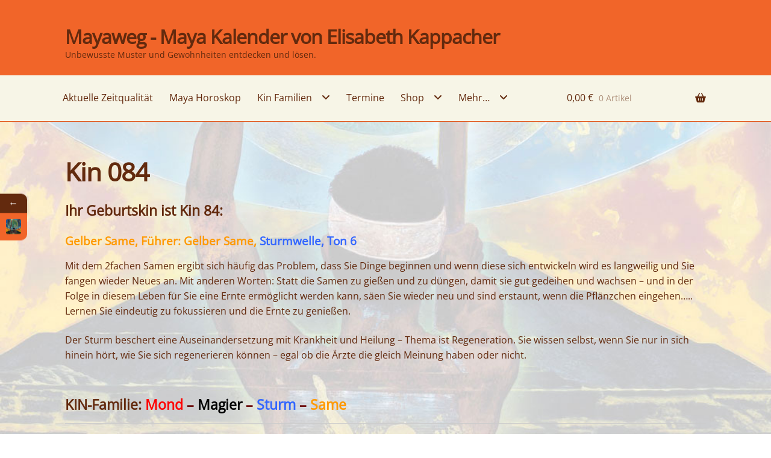

--- FILE ---
content_type: text/html; charset=UTF-8
request_url: https://mayaweg.at/kin-084/
body_size: 50358
content:
<!doctype html>
<html lang="de">
<head>
<meta charset="UTF-8">
<meta name="viewport" content="width=device-width, initial-scale=1">
<link rel="profile" href="http://gmpg.org/xfn/11">
<link rel="pingback" href="https://mayaweg.at/xmlrpc.php">

			<style>								
					form#stickyelements-form input::-moz-placeholder{
						color: #4F4F4F;
					} 
					form#stickyelements-form input::-ms-input-placeholder{
						color: #4F4F4F					} 
					form#stickyelements-form input::-webkit-input-placeholder{
						color: #4F4F4F					}
					form#stickyelements-form input::placeholder{
						color: #4F4F4F					}
					form#stickyelements-form textarea::placeholder {
						color: #4F4F4F					}
					form#stickyelements-form textarea::-moz-placeholder {
						color: #4F4F4F					}					
			</style>	
			<meta name='robots' content='index, follow, max-image-preview:large, max-snippet:-1, max-video-preview:-1' />

	<!-- This site is optimized with the Yoast SEO plugin v26.7 - https://yoast.com/wordpress/plugins/seo/ -->
	<title>Kin 084 - Mayaweg - Maya Kalender von Elisabeth Kappacher</title>
	<link rel="canonical" href="https://mayaweg.at/kin-084/" />
	<meta property="og:locale" content="de_DE" />
	<meta property="og:type" content="article" />
	<meta property="og:title" content="Kin 084 - Mayaweg - Maya Kalender von Elisabeth Kappacher" />
	<meta property="og:description" content="Ihr Geburtskin ist Kin 84: Gelber Same, Führer: Gelber Same, Sturmwelle, Ton 6 Mit dem 2fachen Samen ergibt sich häufig das Problem, dass Sie Dinge beginnen und wenn diese sich entwickeln wird es langweilig und Sie fangen wieder Neues an. Mit anderen Worten: Statt die Samen zu gießen und zu düngen, damit sie gut gedeihen [&hellip;]" />
	<meta property="og:url" content="https://mayaweg.at/kin-084/" />
	<meta property="og:site_name" content="Mayaweg - Maya Kalender von Elisabeth Kappacher" />
	<meta property="article:publisher" content="https://www.facebook.com/elisabeth.kappacher.7" />
	<meta property="article:modified_time" content="2022-11-17T11:19:45+00:00" />
	<meta name="twitter:card" content="summary_large_image" />
	<meta name="twitter:label1" content="Geschätzte Lesezeit" />
	<meta name="twitter:data1" content="1 Minute" />
	<script type="application/ld+json" class="yoast-schema-graph">{"@context":"https://schema.org","@graph":[{"@type":"WebPage","@id":"https://mayaweg.at/kin-084/","url":"https://mayaweg.at/kin-084/","name":"Kin 084 - Mayaweg - Maya Kalender von Elisabeth Kappacher","isPartOf":{"@id":"https://mayaweg.at/#website"},"datePublished":"2017-08-13T14:30:25+00:00","dateModified":"2022-11-17T11:19:45+00:00","breadcrumb":{"@id":"https://mayaweg.at/kin-084/#breadcrumb"},"inLanguage":"de","potentialAction":[{"@type":"ReadAction","target":["https://mayaweg.at/kin-084/"]}]},{"@type":"BreadcrumbList","@id":"https://mayaweg.at/kin-084/#breadcrumb","itemListElement":[{"@type":"ListItem","position":1,"name":"Startseite","item":"https://mayaweg.at/"},{"@type":"ListItem","position":2,"name":"Kin 084"}]},{"@type":"WebSite","@id":"https://mayaweg.at/#website","url":"https://mayaweg.at/","name":"Mayaweg - Maya Kalender von Elisabeth Kappacher","description":"Unbewusste Muster und Gewohnheiten entdecken und lösen.","publisher":{"@id":"https://mayaweg.at/#organization"},"potentialAction":[{"@type":"SearchAction","target":{"@type":"EntryPoint","urlTemplate":"https://mayaweg.at/?s={search_term_string}"},"query-input":{"@type":"PropertyValueSpecification","valueRequired":true,"valueName":"search_term_string"}}],"inLanguage":"de"},{"@type":"Organization","@id":"https://mayaweg.at/#organization","name":"Elisabeth Kappacher","url":"https://mayaweg.at/","logo":{"@type":"ImageObject","inLanguage":"de","@id":"https://mayaweg.at/#/schema/logo/image/","url":"https://mayaweg.at/wp-content/uploads/2017/05/Logoklein.gif","contentUrl":"https://mayaweg.at/wp-content/uploads/2017/05/Logoklein.gif","width":154,"height":198,"caption":"Elisabeth Kappacher"},"image":{"@id":"https://mayaweg.at/#/schema/logo/image/"},"sameAs":["https://www.facebook.com/elisabeth.kappacher.7"]}]}</script>
	<!-- / Yoast SEO plugin. -->


<link rel="alternate" type="application/rss+xml" title="Mayaweg - Maya Kalender von Elisabeth Kappacher &raquo; Feed" href="https://mayaweg.at/feed/" />
<link rel="alternate" type="application/rss+xml" title="Mayaweg - Maya Kalender von Elisabeth Kappacher &raquo; Kommentar-Feed" href="https://mayaweg.at/comments/feed/" />
<link rel="alternate" title="oEmbed (JSON)" type="application/json+oembed" href="https://mayaweg.at/wp-json/oembed/1.0/embed?url=https%3A%2F%2Fmayaweg.at%2Fkin-084%2F" />
<link rel="alternate" title="oEmbed (XML)" type="text/xml+oembed" href="https://mayaweg.at/wp-json/oembed/1.0/embed?url=https%3A%2F%2Fmayaweg.at%2Fkin-084%2F&#038;format=xml" />
<style id='wp-img-auto-sizes-contain-inline-css'>
img:is([sizes=auto i],[sizes^="auto," i]){contain-intrinsic-size:3000px 1500px}
/*# sourceURL=wp-img-auto-sizes-contain-inline-css */
</style>
<style id='wp-emoji-styles-inline-css'>

	img.wp-smiley, img.emoji {
		display: inline !important;
		border: none !important;
		box-shadow: none !important;
		height: 1em !important;
		width: 1em !important;
		margin: 0 0.07em !important;
		vertical-align: -0.1em !important;
		background: none !important;
		padding: 0 !important;
	}
/*# sourceURL=wp-emoji-styles-inline-css */
</style>
<link rel='stylesheet' id='storefront-gutenberg-blocks-css' href='https://mayaweg.at/wp-content/themes/storefront/assets/css/base/gutenberg-blocks.css?ver=4.6.2' media='all' />
<style id='storefront-gutenberg-blocks-inline-css'>

				.wp-block-button__link:not(.has-text-color) {
					color: #632a0e;
				}

				.wp-block-button__link:not(.has-text-color):hover,
				.wp-block-button__link:not(.has-text-color):focus,
				.wp-block-button__link:not(.has-text-color):active {
					color: #632a0e;
				}

				.wp-block-button__link:not(.has-background) {
					background-color: #f16529;
				}

				.wp-block-button__link:not(.has-background):hover,
				.wp-block-button__link:not(.has-background):focus,
				.wp-block-button__link:not(.has-background):active {
					border-color: #d84c10;
					background-color: #d84c10;
				}

				.wc-block-grid__products .wc-block-grid__product .wp-block-button__link {
					background-color: #f16529;
					border-color: #f16529;
					color: #632a0e;
				}

				.wp-block-quote footer,
				.wp-block-quote cite,
				.wp-block-quote__citation {
					color: #632a0e;
				}

				.wp-block-pullquote cite,
				.wp-block-pullquote footer,
				.wp-block-pullquote__citation {
					color: #632a0e;
				}

				.wp-block-image figcaption {
					color: #632a0e;
				}

				.wp-block-separator.is-style-dots::before {
					color: #632a0e;
				}

				.wp-block-file a.wp-block-file__button {
					color: #632a0e;
					background-color: #f16529;
					border-color: #f16529;
				}

				.wp-block-file a.wp-block-file__button:hover,
				.wp-block-file a.wp-block-file__button:focus,
				.wp-block-file a.wp-block-file__button:active {
					color: #632a0e;
					background-color: #d84c10;
				}

				.wp-block-code,
				.wp-block-preformatted pre {
					color: #632a0e;
				}

				.wp-block-table:not( .has-background ):not( .is-style-stripes ) tbody tr:nth-child(2n) td {
					background-color: #fdfdfd;
				}

				.wp-block-cover .wp-block-cover__inner-container h1:not(.has-text-color),
				.wp-block-cover .wp-block-cover__inner-container h2:not(.has-text-color),
				.wp-block-cover .wp-block-cover__inner-container h3:not(.has-text-color),
				.wp-block-cover .wp-block-cover__inner-container h4:not(.has-text-color),
				.wp-block-cover .wp-block-cover__inner-container h5:not(.has-text-color),
				.wp-block-cover .wp-block-cover__inner-container h6:not(.has-text-color) {
					color: #000000;
				}

				div.wc-block-components-price-slider__range-input-progress,
				.rtl .wc-block-components-price-slider__range-input-progress {
					--range-color: #632a0e;
				}

				/* Target only IE11 */
				@media all and (-ms-high-contrast: none), (-ms-high-contrast: active) {
					.wc-block-components-price-slider__range-input-progress {
						background: #632a0e;
					}
				}

				.wc-block-components-button:not(.is-link) {
					background-color: #632a0e;
					color: #ffffff;
				}

				.wc-block-components-button:not(.is-link):hover,
				.wc-block-components-button:not(.is-link):focus,
				.wc-block-components-button:not(.is-link):active {
					background-color: #4a1100;
					color: #ffffff;
				}

				.wc-block-components-button:not(.is-link):disabled {
					background-color: #632a0e;
					color: #ffffff;
				}

				.wc-block-cart__submit-container {
					background-color: #ffffff;
				}

				.wc-block-cart__submit-container::before {
					color: rgba(220,220,220,0.5);
				}

				.wc-block-components-order-summary-item__quantity {
					background-color: #ffffff;
					border-color: #632a0e;
					box-shadow: 0 0 0 2px #ffffff;
					color: #632a0e;
				}
			
/*# sourceURL=storefront-gutenberg-blocks-inline-css */
</style>
<style id='woocommerce-inline-inline-css'>
.woocommerce form .form-row .required { visibility: visible; }
/*# sourceURL=woocommerce-inline-inline-css */
</style>
<link rel='stylesheet' id='parent-style-css' href='https://mayaweg.at/wp-content/themes/storefront/style.css?ver=6.9' media='all' />
<link rel='stylesheet' id='storefront-style-css' href='https://mayaweg.at/wp-content/themes/storefront/style.css?ver=4.6.2' media='all' />
<style id='storefront-style-inline-css'>

			.main-navigation ul li a,
			.site-title a,
			ul.menu li a,
			.site-branding h1 a,
			button.menu-toggle,
			button.menu-toggle:hover,
			.handheld-navigation .dropdown-toggle {
				color: #632a0e;
			}

			button.menu-toggle,
			button.menu-toggle:hover {
				border-color: #632a0e;
			}

			.main-navigation ul li a:hover,
			.main-navigation ul li:hover > a,
			.site-title a:hover,
			.site-header ul.menu li.current-menu-item > a {
				color: #a46b4f;
			}

			table:not( .has-background ) th {
				background-color: #f8f8f8;
			}

			table:not( .has-background ) tbody td {
				background-color: #fdfdfd;
			}

			table:not( .has-background ) tbody tr:nth-child(2n) td,
			fieldset,
			fieldset legend {
				background-color: #fbfbfb;
			}

			.site-header,
			.secondary-navigation ul ul,
			.main-navigation ul.menu > li.menu-item-has-children:after,
			.secondary-navigation ul.menu ul,
			.storefront-handheld-footer-bar,
			.storefront-handheld-footer-bar ul li > a,
			.storefront-handheld-footer-bar ul li.search .site-search,
			button.menu-toggle,
			button.menu-toggle:hover {
				background-color: #f16529;
			}

			p.site-description,
			.site-header,
			.storefront-handheld-footer-bar {
				color: #632a0e;
			}

			button.menu-toggle:after,
			button.menu-toggle:before,
			button.menu-toggle span:before {
				background-color: #632a0e;
			}

			h1, h2, h3, h4, h5, h6, .wc-block-grid__product-title {
				color: #632a0e;
			}

			.widget h1 {
				border-bottom-color: #632a0e;
			}

			body,
			.secondary-navigation a {
				color: #632a0e;
			}

			.widget-area .widget a,
			.hentry .entry-header .posted-on a,
			.hentry .entry-header .post-author a,
			.hentry .entry-header .post-comments a,
			.hentry .entry-header .byline a {
				color: #682f13;
			}

			a {
				color: #632a0e;
			}

			a:focus,
			button:focus,
			.button.alt:focus,
			input:focus,
			textarea:focus,
			input[type="button"]:focus,
			input[type="reset"]:focus,
			input[type="submit"]:focus,
			input[type="email"]:focus,
			input[type="tel"]:focus,
			input[type="url"]:focus,
			input[type="password"]:focus,
			input[type="search"]:focus {
				outline-color: #632a0e;
			}

			button, input[type="button"], input[type="reset"], input[type="submit"], .button, .widget a.button {
				background-color: #f16529;
				border-color: #f16529;
				color: #632a0e;
			}

			button:hover, input[type="button"]:hover, input[type="reset"]:hover, input[type="submit"]:hover, .button:hover, .widget a.button:hover {
				background-color: #d84c10;
				border-color: #d84c10;
				color: #632a0e;
			}

			button.alt, input[type="button"].alt, input[type="reset"].alt, input[type="submit"].alt, .button.alt, .widget-area .widget a.button.alt {
				background-color: #632a0e;
				border-color: #632a0e;
				color: #ffffff;
			}

			button.alt:hover, input[type="button"].alt:hover, input[type="reset"].alt:hover, input[type="submit"].alt:hover, .button.alt:hover, .widget-area .widget a.button.alt:hover {
				background-color: #4a1100;
				border-color: #4a1100;
				color: #ffffff;
			}

			.pagination .page-numbers li .page-numbers.current {
				background-color: #e6e6e6;
				color: #592004;
			}

			#comments .comment-list .comment-content .comment-text {
				background-color: #f8f8f8;
			}

			.site-footer {
				background-color: #f16529;
				color: #ffffff;
			}

			.site-footer a:not(.button):not(.components-button) {
				color: #632a0e;
			}

			.site-footer .storefront-handheld-footer-bar a:not(.button):not(.components-button) {
				color: #632a0e;
			}

			.site-footer h1, .site-footer h2, .site-footer h3, .site-footer h4, .site-footer h5, .site-footer h6, .site-footer .widget .widget-title, .site-footer .widget .widgettitle {
				color: #632a0e;
			}

			.page-template-template-homepage.has-post-thumbnail .type-page.has-post-thumbnail .entry-title {
				color: #000000;
			}

			.page-template-template-homepage.has-post-thumbnail .type-page.has-post-thumbnail .entry-content {
				color: #000000;
			}

			@media screen and ( min-width: 768px ) {
				.secondary-navigation ul.menu a:hover {
					color: #7c4327;
				}

				.secondary-navigation ul.menu a {
					color: #632a0e;
				}

				.main-navigation ul.menu ul.sub-menu,
				.main-navigation ul.nav-menu ul.children {
					background-color: #e2561a;
				}

				.site-header {
					border-bottom-color: #e2561a;
				}
			}
/*# sourceURL=storefront-style-inline-css */
</style>
<link rel='stylesheet' id='storefront-icons-css' href='https://mayaweg.at/wp-content/themes/storefront/assets/css/base/icons.css?ver=4.6.2' media='all' />
<link rel='stylesheet' id='flexible-shipping-free-shipping-css' href='https://mayaweg.at/wp-content/plugins/flexible-shipping/assets/dist/css/free-shipping.css?ver=6.5.2.2' media='all' />
<link rel='stylesheet' id='woocommerce-gzd-layout-css' href='https://mayaweg.at/wp-content/plugins/woocommerce-germanized/build/static/layout-styles.css?ver=3.20.4' media='all' />
<style id='woocommerce-gzd-layout-inline-css'>
.woocommerce-checkout .shop_table { background-color: #eeeeee; } .product p.deposit-packaging-type { font-size: 1.25em !important; } p.woocommerce-shipping-destination { display: none; }
                .wc-gzd-nutri-score-value-a {
                    background: url(https://mayaweg.at/wp-content/plugins/woocommerce-germanized/assets/images/nutri-score-a.svg) no-repeat;
                }
                .wc-gzd-nutri-score-value-b {
                    background: url(https://mayaweg.at/wp-content/plugins/woocommerce-germanized/assets/images/nutri-score-b.svg) no-repeat;
                }
                .wc-gzd-nutri-score-value-c {
                    background: url(https://mayaweg.at/wp-content/plugins/woocommerce-germanized/assets/images/nutri-score-c.svg) no-repeat;
                }
                .wc-gzd-nutri-score-value-d {
                    background: url(https://mayaweg.at/wp-content/plugins/woocommerce-germanized/assets/images/nutri-score-d.svg) no-repeat;
                }
                .wc-gzd-nutri-score-value-e {
                    background: url(https://mayaweg.at/wp-content/plugins/woocommerce-germanized/assets/images/nutri-score-e.svg) no-repeat;
                }
            
/*# sourceURL=woocommerce-gzd-layout-inline-css */
</style>
<link rel='stylesheet' id='storefront-woocommerce-style-css' href='https://mayaweg.at/wp-content/themes/storefront/assets/css/woocommerce/woocommerce.css?ver=4.6.2' media='all' />
<style id='storefront-woocommerce-style-inline-css'>
@font-face {
				font-family: star;
				src: url(https://mayaweg.at/wp-content/plugins/woocommerce/assets/fonts/star.eot);
				src:
					url(https://mayaweg.at/wp-content/plugins/woocommerce/assets/fonts/star.eot?#iefix) format("embedded-opentype"),
					url(https://mayaweg.at/wp-content/plugins/woocommerce/assets/fonts/star.woff) format("woff"),
					url(https://mayaweg.at/wp-content/plugins/woocommerce/assets/fonts/star.ttf) format("truetype"),
					url(https://mayaweg.at/wp-content/plugins/woocommerce/assets/fonts/star.svg#star) format("svg");
				font-weight: 400;
				font-style: normal;
			}
			@font-face {
				font-family: WooCommerce;
				src: url(https://mayaweg.at/wp-content/plugins/woocommerce/assets/fonts/WooCommerce.eot);
				src:
					url(https://mayaweg.at/wp-content/plugins/woocommerce/assets/fonts/WooCommerce.eot?#iefix) format("embedded-opentype"),
					url(https://mayaweg.at/wp-content/plugins/woocommerce/assets/fonts/WooCommerce.woff) format("woff"),
					url(https://mayaweg.at/wp-content/plugins/woocommerce/assets/fonts/WooCommerce.ttf) format("truetype"),
					url(https://mayaweg.at/wp-content/plugins/woocommerce/assets/fonts/WooCommerce.svg#WooCommerce) format("svg");
				font-weight: 400;
				font-style: normal;
			}

			a.cart-contents,
			.site-header-cart .widget_shopping_cart a {
				color: #632a0e;
			}

			a.cart-contents:hover,
			.site-header-cart .widget_shopping_cart a:hover,
			.site-header-cart:hover > li > a {
				color: #a46b4f;
			}

			table.cart td.product-remove,
			table.cart td.actions {
				border-top-color: #ffffff;
			}

			.storefront-handheld-footer-bar ul li.cart .count {
				background-color: #632a0e;
				color: #f16529;
				border-color: #f16529;
			}

			.woocommerce-tabs ul.tabs li.active a,
			ul.products li.product .price,
			.onsale,
			.wc-block-grid__product-onsale,
			.widget_search form:before,
			.widget_product_search form:before {
				color: #632a0e;
			}

			.woocommerce-breadcrumb a,
			a.woocommerce-review-link,
			.product_meta a {
				color: #682f13;
			}

			.wc-block-grid__product-onsale,
			.onsale {
				border-color: #632a0e;
			}

			.star-rating span:before,
			.quantity .plus, .quantity .minus,
			p.stars a:hover:after,
			p.stars a:after,
			.star-rating span:before,
			#payment .payment_methods li input[type=radio]:first-child:checked+label:before {
				color: #632a0e;
			}

			.widget_price_filter .ui-slider .ui-slider-range,
			.widget_price_filter .ui-slider .ui-slider-handle {
				background-color: #632a0e;
			}

			.order_details {
				background-color: #f8f8f8;
			}

			.order_details > li {
				border-bottom: 1px dotted #e3e3e3;
			}

			.order_details:before,
			.order_details:after {
				background: -webkit-linear-gradient(transparent 0,transparent 0),-webkit-linear-gradient(135deg,#f8f8f8 33.33%,transparent 33.33%),-webkit-linear-gradient(45deg,#f8f8f8 33.33%,transparent 33.33%)
			}

			#order_review {
				background-color: #ffffff;
			}

			#payment .payment_methods > li .payment_box,
			#payment .place-order {
				background-color: #fafafa;
			}

			#payment .payment_methods > li:not(.woocommerce-notice) {
				background-color: #f5f5f5;
			}

			#payment .payment_methods > li:not(.woocommerce-notice):hover {
				background-color: #f0f0f0;
			}

			.woocommerce-pagination .page-numbers li .page-numbers.current {
				background-color: #e6e6e6;
				color: #592004;
			}

			.wc-block-grid__product-onsale,
			.onsale,
			.woocommerce-pagination .page-numbers li .page-numbers:not(.current) {
				color: #632a0e;
			}

			p.stars a:before,
			p.stars a:hover~a:before,
			p.stars.selected a.active~a:before {
				color: #632a0e;
			}

			p.stars.selected a.active:before,
			p.stars:hover a:before,
			p.stars.selected a:not(.active):before,
			p.stars.selected a.active:before {
				color: #632a0e;
			}

			.single-product div.product .woocommerce-product-gallery .woocommerce-product-gallery__trigger {
				background-color: #f16529;
				color: #632a0e;
			}

			.single-product div.product .woocommerce-product-gallery .woocommerce-product-gallery__trigger:hover {
				background-color: #d84c10;
				border-color: #d84c10;
				color: #632a0e;
			}

			.button.added_to_cart:focus,
			.button.wc-forward:focus {
				outline-color: #632a0e;
			}

			.added_to_cart,
			.site-header-cart .widget_shopping_cart a.button,
			.wc-block-grid__products .wc-block-grid__product .wp-block-button__link {
				background-color: #f16529;
				border-color: #f16529;
				color: #632a0e;
			}

			.added_to_cart:hover,
			.site-header-cart .widget_shopping_cart a.button:hover,
			.wc-block-grid__products .wc-block-grid__product .wp-block-button__link:hover {
				background-color: #d84c10;
				border-color: #d84c10;
				color: #632a0e;
			}

			.added_to_cart.alt, .added_to_cart, .widget a.button.checkout {
				background-color: #632a0e;
				border-color: #632a0e;
				color: #ffffff;
			}

			.added_to_cart.alt:hover, .added_to_cart:hover, .widget a.button.checkout:hover {
				background-color: #4a1100;
				border-color: #4a1100;
				color: #ffffff;
			}

			.button.loading {
				color: #f16529;
			}

			.button.loading:hover {
				background-color: #f16529;
			}

			.button.loading:after {
				color: #632a0e;
			}

			@media screen and ( min-width: 768px ) {
				.site-header-cart .widget_shopping_cart,
				.site-header .product_list_widget li .quantity {
					color: #632a0e;
				}

				.site-header-cart .widget_shopping_cart .buttons,
				.site-header-cart .widget_shopping_cart .total {
					background-color: #e75b1f;
				}

				.site-header-cart .widget_shopping_cart {
					background-color: #e2561a;
				}
			}
				.storefront-product-pagination a {
					color: #632a0e;
					background-color: #ffffff;
				}
				.storefront-sticky-add-to-cart {
					color: #632a0e;
					background-color: #ffffff;
				}

				.storefront-sticky-add-to-cart a:not(.button) {
					color: #632a0e;
				}
/*# sourceURL=storefront-woocommerce-style-inline-css */
</style>
<link rel='stylesheet' id='storefront-child-style-css' href='https://mayaweg.at/wp-content/themes/storefront-child/style.css?ver=1.0.5' media='all' />
<link rel='stylesheet' id='storefront-woocommerce-brands-style-css' href='https://mayaweg.at/wp-content/themes/storefront/assets/css/woocommerce/extensions/brands.css?ver=4.6.2' media='all' />
<link rel='stylesheet' id='font-awesome-css-css' href='https://mayaweg.at/wp-content/plugins/mystickyelements/css/font-awesome.min.css?ver=2.3.4' media='all' />
<link rel='stylesheet' id='mystickyelements-front-css-css' href='https://mayaweg.at/wp-content/plugins/mystickyelements/css/mystickyelements-front.min.css?ver=2.3.4' media='all' />
<style id='mystickyelements-front-css-inline-css'>
@font-face {
					font-family: 'Open Sans Hebrew';
					src: url('https://mayaweg.at/wp-content/plugins/mystickyelements/fonts/OpenSansHebrew-Regular.woff') format('woff');
					font-weight: normal;
					font-style: normal;
					font-display: swap;
				}
				
				.mystickyelements-contact-form[dir='rtl'],
				.mystickyelements-contact-form[dir='rtl'] .element-contact-form .contact-form-heading,
				.mystickyelements-contact-form[dir='rtl'] form.stickyelements-form input,
				.mystickyelements-contact-form[dir='rtl'] form.stickyelements-form textarea,
				.mystickyelements-fixed[dir='rtl'] .mystickyelements-social-icon,
				.mystickyelements-fixed[dir='rtl'] .mystickyelements-social-text,
				html[dir='rtl'] .mystickyelements-contact-form,
				html[dir='rtl'] .mystickyelements-contact-form .element-contact-form .contact-form-heading,
				html[dir='rtl'] .mystickyelements-contact-form form.stickyelements-form input,
				html[dir='rtl'] .mystickyelements-contact-form form.stickyelements-form textarea,
				html[dir='rtl'] .mystickyelements-fixed .mystickyelements-social-icon,
				html[dir='rtl'] .mystickyelements-fixed .mystickyelements-social-text  {
					font-family: 'Open Sans Hebrew';
				}
				.mystickyelements-fixed,
									.mystickyelements-fixed ul,
									form#stickyelements-form select,
									form#stickyelements-form input,
									form#stickyelements-form textarea,
									.element-contact-form .contact-form-heading {
										font-family: Helvetica;
									}.mystickyelements-contact-form[dir="rtl"],
									.mystickyelements-contact-form[dir="rtl"] .element-contact-form .contact-form-heading,
									.mystickyelements-contact-form[dir="rtl"] form#stickyelements-form input,
									.mystickyelements-contact-form[dir="rtl"] form#stickyelements-form textarea,
									.mystickyelements-fixed[dir="rtl"] .mystickyelements-social-icon,
									.mystickyelements-fixed[dir="rtl"] .mystickyelements-social-text,
									html[dir="rtl"] .mystickyelements-contact-form,
									html[dir="rtl"] .mystickyelements-contact-form .element-contact-form .contact-form-heading,
									html[dir="rtl"] .mystickyelements-contact-form form#stickyelements-form input,
									html[dir="rtl"] .mystickyelements-contact-form form#stickyelements-form textarea,
									html[dir="rtl"] .mystickyelements-fixed .mystickyelements-social-icon,
									html[dir="rtl"] .mystickyelements-fixed .mystickyelements-social-text {
										font-family: Helvetica;
									}
/*# sourceURL=mystickyelements-front-css-inline-css */
</style>
<link rel='stylesheet' id='intl-tel-input-css' href='https://mayaweg.at/wp-content/plugins/mystickyelements/intl-tel-input-src/build/css/intlTelInput.css?ver=2.3.4' media='all' />
<script src="https://mayaweg.at/wp-includes/js/jquery/jquery.min.js?ver=3.7.1" id="jquery-core-js"></script>
<script src="https://mayaweg.at/wp-includes/js/jquery/jquery-migrate.min.js?ver=3.4.1" id="jquery-migrate-js"></script>
<script src="https://mayaweg.at/wp-content/plugins/woocommerce/assets/js/jquery-blockui/jquery.blockUI.min.js?ver=2.7.0-wc.10.4.3" id="wc-jquery-blockui-js" defer data-wp-strategy="defer"></script>
<script id="wc-add-to-cart-js-extra">
var wc_add_to_cart_params = {"ajax_url":"/wp-admin/admin-ajax.php","wc_ajax_url":"/?wc-ajax=%%endpoint%%","i18n_view_cart":"Warenkorb anzeigen","cart_url":"https://mayaweg.at/warenkorb/","is_cart":"","cart_redirect_after_add":"no"};
//# sourceURL=wc-add-to-cart-js-extra
</script>
<script src="https://mayaweg.at/wp-content/plugins/woocommerce/assets/js/frontend/add-to-cart.min.js?ver=10.4.3" id="wc-add-to-cart-js" defer data-wp-strategy="defer"></script>
<script src="https://mayaweg.at/wp-content/plugins/woocommerce/assets/js/js-cookie/js.cookie.min.js?ver=2.1.4-wc.10.4.3" id="wc-js-cookie-js" defer data-wp-strategy="defer"></script>
<script id="woocommerce-js-extra">
var woocommerce_params = {"ajax_url":"/wp-admin/admin-ajax.php","wc_ajax_url":"/?wc-ajax=%%endpoint%%","i18n_password_show":"Passwort anzeigen","i18n_password_hide":"Passwort ausblenden"};
//# sourceURL=woocommerce-js-extra
</script>
<script src="https://mayaweg.at/wp-content/plugins/woocommerce/assets/js/frontend/woocommerce.min.js?ver=10.4.3" id="woocommerce-js" defer data-wp-strategy="defer"></script>
<script id="wc-cart-fragments-js-extra">
var wc_cart_fragments_params = {"ajax_url":"/wp-admin/admin-ajax.php","wc_ajax_url":"/?wc-ajax=%%endpoint%%","cart_hash_key":"wc_cart_hash_47d0eaca1df961972165f524e8ddc0ef","fragment_name":"wc_fragments_47d0eaca1df961972165f524e8ddc0ef","request_timeout":"5000"};
//# sourceURL=wc-cart-fragments-js-extra
</script>
<script src="https://mayaweg.at/wp-content/plugins/woocommerce/assets/js/frontend/cart-fragments.min.js?ver=10.4.3" id="wc-cart-fragments-js" defer data-wp-strategy="defer"></script>
<link rel="https://api.w.org/" href="https://mayaweg.at/wp-json/" /><link rel="alternate" title="JSON" type="application/json" href="https://mayaweg.at/wp-json/wp/v2/pages/975" /><link rel="EditURI" type="application/rsd+xml" title="RSD" href="https://mayaweg.at/xmlrpc.php?rsd" />
<meta name="generator" content="WordPress 6.9" />
<meta name="generator" content="WooCommerce 10.4.3" />
<link rel='shortlink' href='https://mayaweg.at/?p=975' />
	<noscript><style>.woocommerce-product-gallery{ opacity: 1 !important; }</style></noscript>
	            <script>
                var spDsgvoGeneralConfig = JSON.parse('{"guid":"e1e4bede-ba0a-4f68-b97c-24ce6137189c","domain":"mayaweg.at","countryCode":"at","cookieDomainDynamic":"1","allIntegrationSlugs":["tagmanager_google","analyse_google","analyse_matomo_onpremise","embeddings_youtube"],"clientSideBlocking":"1","cookieLifeTime":31536000,"cookieLifeTimeDismiss":604800,"cookieName":"legalweb_cookie_settings","cookieVersion":1740643880,"forceCookieInfo":"0","imprintPageUrl":{"de":"https:\/\/mayaweg.at\/impressum\/"},"initialDisplayType":"policy_popup","locale":"de_DE","noticeHideEffect":"fade","noticeOnScroll":"","noticeOnScrollOffset":"100","privacyPolicyPageUrl":{"de":"https:\/\/mayaweg.at\/datenschutzerklaerung\/"},"showNoticeOnClose":"on_no_selection","popupStyle":"default","displayTrigger":"onTimeout","displayTriggerCustomEvent":"","includeSubdomains":0,"injectImprintAndDse":0,"injectSelectorImprint":"","injectSelectorDse":"","activatedDseLanguages":["de"],"enhancedScriptBlocking":"1","forceGoogleConsentMode":false,"vendorCount":3,"enableTcf":false,"cmpStatsEnabled":false,"cmpStatsEndpoint":""}');
                var spDsgvoIntegrationConfig = JSON.parse('[{"category":"tagmanager","classNames":"","hosts":"","hostsWhitelist":"","insertLocation":"body-start","jsCode":"[base64]","placeholders":[],"slug":"tagmanager_google","usedTagmanager":false,"consentFree":"0","tcfVendorId":0},{"category":"analyse_statistic","classNames":"","hosts":"googletagmanager.com\/gtag\/js;google-analytics.com\/analytics.js","hostsWhitelist":"","insertLocation":"body-start","jsCode":"PHNjcmlwdD4NCndpbmRvdy5kYXRhTGF5ZXIgPSB3aW5kb3cuZGF0YUxheWVyIHx8IFtdOw0Kd2luZG93LmRhdGFMYXllci5wdXNoKHsNCmV2ZW50OiAnb3B0SW5HYUV2ZW50YnAnLA0KfSk7DQo8L3NjcmlwdD4=","placeholders":[],"slug":"analyse_google","usedTagmanager":"tagmanager_google","consentFree":"0","tcfVendorId":0},{"category":"necessary_services","classNames":"","hosts":"","hostsWhitelist":"","insertLocation":"body-start","jsCode":"[base64]","placeholders":[],"slug":"analyse_matomo_onpremise","usedTagmanager":false,"consentFree":"1","tcfVendorId":0},{"category":"contents_embedds","classNames":"","hosts":"youtu.be;youtube.com;youtube.;youtube-nocookie.com","hostsWhitelist":"youtube.com\/embed\/{embedId}","insertLocation":"body-start","jsCode":"MQ==","placeholders":{"de":"[base64]"},"slug":"embeddings_youtube","usedTagmanager":false,"consentFree":"0","tcfVendorId":0}]');
				var CATEGORY_SLUG_STATISTICS="analyse_statistic",CATEGORY_SLUG_TARGETING="targeting_profiling",CATEGORY_SLUG_EMBEDDINGS="contents_embedds",CATEGORY_SLUG_LIVECHAT="livechats",CATEGORY_SLUG_CHATBOTS="chat-bots",CATEGORY_SLUG_PLUGINS="plugins",CATEGORY_SLUG_MANDATORY="necessary_services",displayCache=[],runningIntegrations=[],injectedScripts=[],lwFrontendInitCompleted=!1,consentModeListener=[],lwLastPopupAction="",supportsPassive=(window.NodeList&&!NodeList.prototype.forEach&&(NodeList.prototype.forEach=Array.prototype.forEach),!function(){function e(e,t){t=t||{bubbles:!1,cancelable:!1,detail:void 0};var o=document.createEvent("CustomEvent");return o.initCustomEvent(e,t.bubbles,t.cancelable,t.detail),o}"function"!=typeof window.CustomEvent&&(e.prototype=window.Event.prototype,window.CustomEvent=e)}(),!1);try{var opts=Object.defineProperty({},"passive",{get:function(){supportsPassive=!0}});window.addEventListener("testPassive",null,opts),window.removeEventListener("testPassive",null,opts)}catch(e){}function lwStripquotes(e){return null!=e&&'"'===(e=e.trim()).charAt(0)&&'"'===e.charAt(e.length-1)?e.substr(1,e.length-2):e}function cloneAttributes(e,t){for(var o,n=Array.prototype.slice.call(t.attributes);o=n.pop();)e.setAttribute(o.nodeName,o.nodeValue)}var SimpleBar=function(){"use strict";var r=function(e,t){return(r=Object.setPrototypeOf||({__proto__:[]}instanceof Array?function(e,t){e.__proto__=t}:function(e,t){for(var o in t)Object.prototype.hasOwnProperty.call(t,o)&&(e[o]=t[o])}))(e,t)},e=!("undefined"==typeof window||!window.document||!window.document.createElement),t="object"==typeof global&&global&&global.Object===Object&&global,o="object"==typeof self&&self&&self.Object===Object&&self,n=t||o||Function("return this")(),t=n.Symbol,o=Object.prototype,l=o.hasOwnProperty,s=o.toString,a=t?t.toStringTag:void 0,c=Object.prototype.toString,d=t?t.toStringTag:void 0;var i=/\s/,u=/^\s+/;function y(e){var t=typeof e;return null!=e&&("object"==t||"function"==t)}var p=/^[-+]0x[0-9a-f]+$/i,_=/^0b[01]+$/i,G=/^0o[0-7]+$/i,q=parseInt;function b(e){if("number"==typeof e)return e;if("symbol"==typeof(t=e)||null!=t&&"object"==typeof t&&"[object Symbol]"==function(e){if(null==e)return void 0===e?"[object Undefined]":"[object Null]";if(d&&d in Object(e)){var t=e,o=l.call(t,a),n=t[a];try{var i=!(t[a]=void 0)}catch(t){}var r=s.call(t);return i&&(o?t[a]=n:delete t[a]),r}return c.call(e)}(t))return NaN;if("string"!=typeof(e=y(e)?y(t="function"==typeof e.valueOf?e.valueOf():e)?t+"":t:e))return 0===e?e:+e;e=(t=e)&&t.slice(0,function(e){for(var t=e.length;t--&&i.test(e.charAt(t)););return t}(t)+1).replace(u,"");var t=_.test(e);return t||G.test(e)?q(e.slice(2),t?2:8):p.test(e)?NaN:+e}var w=function(){return n.Date.now()},H=Math.max,R=Math.min;function g(n,o,e){var i,r,l,s,a,c,d=0,u=!1,p=!1,t=!0;if("function"!=typeof n)throw new TypeError("Expected a function");function g(e){var t=i,o=r;return i=r=void 0,d=e,s=n.apply(o,t)}function h(e){var t=e-c;return void 0===c||o<=t||t<0||p&&l<=e-d}function f(){var e,t=w();if(h(t))return m(t);a=setTimeout(f,(e=o-(t-c),p?R(e,l-(t-d)):e))}function m(e){return a=void 0,t&&i?g(e):(i=r=void 0,s)}function v(){var e=w(),t=h(e);if(i=arguments,r=this,c=e,t){if(void 0===a)return d=e=c,a=setTimeout(f,o),u?g(e):s;if(p)return clearTimeout(a),a=setTimeout(f,o),g(c)}return void 0===a&&(a=setTimeout(f,o)),s}return o=b(o)||0,y(e)&&(u=!!e.leading,l=(p="maxWait"in e)?H(b(e.maxWait)||0,o):l,t="trailing"in e?!!e.trailing:t),v.cancel=function(){void 0!==a&&clearTimeout(a),i=c=r=a=void(d=0)},v.flush=function(){return void 0===a?s:m(w())},v}var h=function(){return(h=Object.assign||function(e){for(var t,o=1,n=arguments.length;o<n;o++)for(var i in t=arguments[o])Object.prototype.hasOwnProperty.call(t,i)&&(e[i]=t[i]);return e}).apply(this,arguments)},f=null,m=null;function v(){if(null===f){if("undefined"==typeof document)return f=0;var e=document.body,t=document.createElement("div"),o=(t.classList.add("simplebar-hide-scrollbar"),e.appendChild(t),t.getBoundingClientRect().right);e.removeChild(t),f=o}return f}function C(e){return e&&e.ownerDocument&&e.ownerDocument.defaultView?e.ownerDocument.defaultView:window}function S(e){return e&&e.ownerDocument?e.ownerDocument:document}e&&window.addEventListener("resize",function(){m!==window.devicePixelRatio&&(m=window.devicePixelRatio,f=null)});function E(e){return Array.prototype.reduce.call(e,function(e,t){var o=t.name.match(/data-simplebar-(.+)/);if(o){var n=o[1].replace(/\W+(.)/g,function(e,t){return t.toUpperCase()});switch(t.value){case"true":e[n]=!0;break;case"false":e[n]=!1;break;case void 0:e[n]=!0;break;default:e[n]=t.value}}return e},{})}function k(e,t){e&&(e=e.classList).add.apply(e,t.split(" "))}function A(t,e){t&&e.split(" ").forEach(function(e){t.classList.remove(e)})}function L(e){return".".concat(e.split(" ").join("."))}var o=Object.freeze({__proto__:null,getElementWindow:C,getElementDocument:S,getOptions:E,addClasses:k,removeClasses:A,classNamesToQuery:L}),x=C,I=S,t=E,T=k,O=A,D=L,N=(M.getRtlHelpers=function(){if(!M.rtlHelpers){var e=document.createElement("div"),e=(e.innerHTML='<div class="simplebar-dummy-scrollbar-size"><div></div></div>',e.firstElementChild),t=null==e?void 0:e.firstElementChild;if(!t)return null;document.body.appendChild(e),e.scrollLeft=0;var o=M.getOffset(e),n=M.getOffset(t),t=(e.scrollLeft=-999,M.getOffset(t));document.body.removeChild(e),M.rtlHelpers={isScrollOriginAtZero:o.left!==n.left,isScrollingToNegative:n.left!==t.left}}return M.rtlHelpers},M.prototype.getScrollbarWidth=function(){try{return this.contentWrapperEl&&"none"===getComputedStyle(this.contentWrapperEl,"::-webkit-scrollbar").display||"scrollbarWidth"in document.documentElement.style||"-ms-overflow-style"in document.documentElement.style?0:v()}catch(e){return v()}},M.getOffset=function(e){var t=e.getBoundingClientRect(),o=I(e),e=x(e);return{top:t.top+(e.pageYOffset||o.documentElement.scrollTop),left:t.left+(e.pageXOffset||o.documentElement.scrollLeft)}},M.prototype.init=function(){e&&(this.initDOM(),this.rtlHelpers=M.getRtlHelpers(),this.scrollbarWidth=this.getScrollbarWidth(),this.recalculate(),this.initListeners())},M.prototype.initDOM=function(){var e;this.wrapperEl=this.el.querySelector(D(this.classNames.wrapper)),this.contentWrapperEl=this.options.scrollableNode||this.el.querySelector(D(this.classNames.contentWrapper)),this.contentEl=this.options.contentNode||this.el.querySelector(D(this.classNames.contentEl)),this.offsetEl=this.el.querySelector(D(this.classNames.offset)),this.maskEl=this.el.querySelector(D(this.classNames.mask)),this.placeholderEl=this.findChild(this.wrapperEl,D(this.classNames.placeholder)),this.heightAutoObserverWrapperEl=this.el.querySelector(D(this.classNames.heightAutoObserverWrapperEl)),this.heightAutoObserverEl=this.el.querySelector(D(this.classNames.heightAutoObserverEl)),this.axis.x.track.el=this.findChild(this.el,"".concat(D(this.classNames.track)).concat(D(this.classNames.horizontal))),this.axis.y.track.el=this.findChild(this.el,"".concat(D(this.classNames.track)).concat(D(this.classNames.vertical))),this.axis.x.scrollbar.el=(null==(e=this.axis.x.track.el)?void 0:e.querySelector(D(this.classNames.scrollbar)))||null,this.axis.y.scrollbar.el=(null==(e=this.axis.y.track.el)?void 0:e.querySelector(D(this.classNames.scrollbar)))||null,this.options.autoHide||(T(this.axis.x.scrollbar.el,this.classNames.visible),T(this.axis.y.scrollbar.el,this.classNames.visible))},M.prototype.initListeners=function(){var e,t,o=this,n=x(this.el);this.el.addEventListener("mouseenter",this.onMouseEnter),this.el.addEventListener("pointerdown",this.onPointerEvent,!0),this.el.addEventListener("mousemove",this.onMouseMove),this.el.addEventListener("mouseleave",this.onMouseLeave),null!=(t=this.contentWrapperEl)&&t.addEventListener("scroll",this.onScroll),n.addEventListener("resize",this.onWindowResize),this.contentEl&&(window.ResizeObserver&&(e=!1,t=n.ResizeObserver||ResizeObserver,this.resizeObserver=new t(function(){e&&n.requestAnimationFrame(function(){o.recalculate()})}),this.resizeObserver.observe(this.el),this.resizeObserver.observe(this.contentEl),n.requestAnimationFrame(function(){e=!0})),this.mutationObserver=new n.MutationObserver(function(){n.requestAnimationFrame(function(){o.recalculate()})}),this.mutationObserver.observe(this.contentEl,{childList:!0,subtree:!0,characterData:!0}))},M.prototype.recalculate=function(){var e,t,o,n,i,r,l,s;this.heightAutoObserverEl&&this.contentEl&&this.contentWrapperEl&&this.wrapperEl&&this.placeholderEl&&(s=x(this.el),this.elStyles=s.getComputedStyle(this.el),this.isRtl="rtl"===this.elStyles.direction,s=this.contentEl.offsetWidth,r=this.heightAutoObserverEl.offsetHeight<=1,l=this.heightAutoObserverEl.offsetWidth<=1||0<s,e=this.contentWrapperEl.offsetWidth,t=this.elStyles.overflowX,o=this.elStyles.overflowY,this.contentEl.style.padding="".concat(this.elStyles.paddingTop," ").concat(this.elStyles.paddingRight," ").concat(this.elStyles.paddingBottom," ").concat(this.elStyles.paddingLeft),this.wrapperEl.style.margin="-".concat(this.elStyles.paddingTop," -").concat(this.elStyles.paddingRight," -").concat(this.elStyles.paddingBottom," -").concat(this.elStyles.paddingLeft),n=this.contentEl.scrollHeight,i=this.contentEl.scrollWidth,this.contentWrapperEl.style.height=r?"auto":"100%",this.placeholderEl.style.width=l?"".concat(s||i,"px"):"auto",this.placeholderEl.style.height="".concat(n,"px"),r=this.contentWrapperEl.offsetHeight,this.axis.x.isOverflowing=0!==s&&s<i,this.axis.y.isOverflowing=r<n,this.axis.x.isOverflowing="hidden"!==t&&this.axis.x.isOverflowing,this.axis.y.isOverflowing="hidden"!==o&&this.axis.y.isOverflowing,this.axis.x.forceVisible="x"===this.options.forceVisible||!0===this.options.forceVisible,this.axis.y.forceVisible="y"===this.options.forceVisible||!0===this.options.forceVisible,this.hideNativeScrollbar(),l=this.axis.x.isOverflowing?this.scrollbarWidth:0,s=this.axis.y.isOverflowing?this.scrollbarWidth:0,this.axis.x.isOverflowing=this.axis.x.isOverflowing&&e-s<i,this.axis.y.isOverflowing=this.axis.y.isOverflowing&&r-l<n,this.axis.x.scrollbar.size=this.getScrollbarSize("x"),this.axis.y.scrollbar.size=this.getScrollbarSize("y"),this.axis.x.scrollbar.el&&(this.axis.x.scrollbar.el.style.width="".concat(this.axis.x.scrollbar.size,"px")),this.axis.y.scrollbar.el&&(this.axis.y.scrollbar.el.style.height="".concat(this.axis.y.scrollbar.size,"px")),this.positionScrollbar("x"),this.positionScrollbar("y"),this.toggleTrackVisibility("x"),this.toggleTrackVisibility("y"))},M.prototype.getScrollbarSize=function(e){var t,o;return this.axis[e=void 0===e?"y":e].isOverflowing&&this.contentEl?(t=this.contentEl[this.axis[e].scrollSizeAttr],e=null!=(o=null==(o=this.axis[e].track.el)?void 0:o[this.axis[e].offsetSizeAttr])?o:0,o=Math.max(~~(e/t*e),this.options.scrollbarMinSize),this.options.scrollbarMaxSize?Math.min(o,this.options.scrollbarMaxSize):o):0},M.prototype.positionScrollbar=function(e){var t,o,n,i,r,l=this.axis[e=void 0===e?"y":e].scrollbar;this.axis[e].isOverflowing&&this.contentWrapperEl&&l.el&&this.elStyles&&(t=this.contentWrapperEl[this.axis[e].scrollSizeAttr],o=(null==(o=this.axis[e].track.el)?void 0:o[this.axis[e].offsetSizeAttr])||0,n=parseInt(this.elStyles[this.axis[e].sizeAttr],10),i=this.contentWrapperEl[this.axis[e].scrollOffsetAttr],i="x"===e&&this.isRtl&&null!=(r=M.getRtlHelpers())&&r.isScrollOriginAtZero?-i:i,"x"===e&&this.isRtl&&(i=null!=(r=M.getRtlHelpers())&&r.isScrollingToNegative?i:-i),r=~~((o-l.size)*(i/(t-n))),r="x"===e&&this.isRtl?-r+(o-l.size):r,l.el.style.transform="x"===e?"translate3d(".concat(r,"px, 0, 0)"):"translate3d(0, ".concat(r,"px, 0)"))},M.prototype.toggleTrackVisibility=function(e){var t=this.axis[e=void 0===e?"y":e].track.el,o=this.axis[e].scrollbar.el;t&&o&&this.contentWrapperEl&&(this.axis[e].isOverflowing||this.axis[e].forceVisible?(t.style.visibility="visible",this.contentWrapperEl.style[this.axis[e].overflowAttr]="scroll",this.el.classList.add("".concat(this.classNames.scrollable,"-").concat(e))):(t.style.visibility="hidden",this.contentWrapperEl.style[this.axis[e].overflowAttr]="hidden",this.el.classList.remove("".concat(this.classNames.scrollable,"-").concat(e))),this.axis[e].isOverflowing?o.style.display="block":o.style.display="none")},M.prototype.showScrollbar=function(e){this.axis[e=void 0===e?"y":e].isOverflowing&&!this.axis[e].scrollbar.isVisible&&(T(this.axis[e].scrollbar.el,this.classNames.visible),this.axis[e].scrollbar.isVisible=!0)},M.prototype.hideScrollbar=function(e){this.axis[e=void 0===e?"y":e].isOverflowing&&this.axis[e].scrollbar.isVisible&&(O(this.axis[e].scrollbar.el,this.classNames.visible),this.axis[e].scrollbar.isVisible=!1)},M.prototype.hideNativeScrollbar=function(){this.offsetEl&&(this.offsetEl.style[this.isRtl?"left":"right"]=this.axis.y.isOverflowing||this.axis.y.forceVisible?"-".concat(this.scrollbarWidth,"px"):"0px",this.offsetEl.style.bottom=this.axis.x.isOverflowing||this.axis.x.forceVisible?"-".concat(this.scrollbarWidth,"px"):"0px")},M.prototype.onMouseMoveForAxis=function(e){var t=this.axis[e=void 0===e?"y":e];t.track.el&&t.scrollbar.el&&(t.track.rect=t.track.el.getBoundingClientRect(),t.scrollbar.rect=t.scrollbar.el.getBoundingClientRect(),this.isWithinBounds(t.track.rect)?(this.showScrollbar(e),T(t.track.el,this.classNames.hover),(this.isWithinBounds(t.scrollbar.rect)?T:O)(t.scrollbar.el,this.classNames.hover)):(O(t.track.el,this.classNames.hover),this.options.autoHide&&this.hideScrollbar(e)))},M.prototype.onMouseLeaveForAxis=function(e){O(this.axis[e=void 0===e?"y":e].track.el,this.classNames.hover),O(this.axis[e].scrollbar.el,this.classNames.hover),this.options.autoHide&&this.hideScrollbar(e)},M.prototype.onDragStart=function(e,t){void 0===t&&(t="y");var o=I(this.el),n=x(this.el),i=this.axis[t].scrollbar,e="y"===t?e.pageY:e.pageX;this.axis[t].dragOffset=e-((null==(e=i.rect)?void 0:e[this.axis[t].offsetAttr])||0),this.draggedAxis=t,T(this.el,this.classNames.dragging),o.addEventListener("mousemove",this.drag,!0),o.addEventListener("mouseup",this.onEndDrag,!0),null===this.removePreventClickId?(o.addEventListener("click",this.preventClick,!0),o.addEventListener("dblclick",this.preventClick,!0)):(n.clearTimeout(this.removePreventClickId),this.removePreventClickId=null)},M.prototype.onTrackClick=function(e,t){var o,n,i,r,l,s=this,a=(void 0===t&&(t="y"),this.axis[t]);this.options.clickOnTrack&&a.scrollbar.el&&this.contentWrapperEl&&(e.preventDefault(),o=x(this.el),this.axis[t].scrollbar.rect=a.scrollbar.el.getBoundingClientRect(),e=null!=(a=null==(e=this.axis[t].scrollbar.rect)?void 0:e[this.axis[t].offsetAttr])?a:0,a=parseInt(null!=(a=null==(a=this.elStyles)?void 0:a[this.axis[t].sizeAttr])?a:"0px",10),n=this.contentWrapperEl[this.axis[t].scrollOffsetAttr],i=("y"===t?this.mouseY-e:this.mouseX-e)<0?-1:1,r=-1===i?n-a:n+a,(l=function(){s.contentWrapperEl&&(-1===i?r<n&&(n-=40,s.contentWrapperEl[s.axis[t].scrollOffsetAttr]=n,o.requestAnimationFrame(l)):n<r&&(n+=40,s.contentWrapperEl[s.axis[t].scrollOffsetAttr]=n,o.requestAnimationFrame(l)))})())},M.prototype.getContentElement=function(){return this.contentEl},M.prototype.getScrollElement=function(){return this.contentWrapperEl},M.prototype.removeListeners=function(){var e=x(this.el);this.el.removeEventListener("mouseenter",this.onMouseEnter),this.el.removeEventListener("pointerdown",this.onPointerEvent,!0),this.el.removeEventListener("mousemove",this.onMouseMove),this.el.removeEventListener("mouseleave",this.onMouseLeave),this.contentWrapperEl&&this.contentWrapperEl.removeEventListener("scroll",this.onScroll),e.removeEventListener("resize",this.onWindowResize),this.mutationObserver&&this.mutationObserver.disconnect(),this.resizeObserver&&this.resizeObserver.disconnect(),this.onMouseMove.cancel(),this.onWindowResize.cancel(),this.onStopScrolling.cancel(),this.onMouseEntered.cancel()},M.prototype.unMount=function(){this.removeListeners()},M.prototype.isWithinBounds=function(e){return this.mouseX>=e.left&&this.mouseX<=e.left+e.width&&this.mouseY>=e.top&&this.mouseY<=e.top+e.height},M.prototype.findChild=function(e,t){var o=e.matches||e.webkitMatchesSelector||e.mozMatchesSelector||e.msMatchesSelector;return Array.prototype.filter.call(e.children,function(e){return o.call(e,t)})[0]},M.rtlHelpers=null,M.defaultOptions={forceVisible:!1,clickOnTrack:!0,scrollbarMinSize:25,scrollbarMaxSize:0,ariaLabel:"scrollable content",classNames:{contentEl:"simplebar-content",contentWrapper:"simplebar-content-wrapper",offset:"simplebar-offset",mask:"simplebar-mask",wrapper:"simplebar-wrapper",placeholder:"simplebar-placeholder",scrollbar:"simplebar-scrollbar",track:"simplebar-track",heightAutoObserverWrapperEl:"simplebar-height-auto-observer-wrapper",heightAutoObserverEl:"simplebar-height-auto-observer",visible:"simplebar-visible",horizontal:"simplebar-horizontal",vertical:"simplebar-vertical",hover:"simplebar-hover",dragging:"simplebar-dragging",scrolling:"simplebar-scrolling",scrollable:"simplebar-scrollable",mouseEntered:"simplebar-mouse-entered"},scrollableNode:null,contentNode:null,autoHide:!0},M.getOptions=t,M.helpers=o,M),t=N.helpers,P=t.getOptions,B=t.addClasses,o=function(n){function i(){for(var e=[],t=0;t<arguments.length;t++)e[t]=arguments[t];var o=n.apply(this,e)||this;return i.instances.set(e[0],o),o}var e=i,t=n;if("function"!=typeof t&&null!==t)throw new TypeError("Class extends value "+String(t)+" is not a constructor or null");function o(){this.constructor=e}return r(e,t),e.prototype=null===t?Object.create(t):(o.prototype=t.prototype,new o),i.initDOMLoadedElements=function(){document.removeEventListener("DOMContentLoaded",this.initDOMLoadedElements),window.removeEventListener("load",this.initDOMLoadedElements),Array.prototype.forEach.call(document.querySelectorAll("[data-simplebar]"),function(e){"init"===e.getAttribute("data-simplebar")||i.instances.has(e)||new i(e,P(e.attributes))})},i.removeObserver=function(){var e;null!=(e=i.globalObserver)&&e.disconnect()},i.prototype.initDOM=function(){var e,t,o=this;if(!Array.prototype.filter.call(this.el.children,function(e){return e.classList.contains(o.classNames.wrapper)}).length){for(this.wrapperEl=document.createElement("div"),this.contentWrapperEl=document.createElement("div"),this.offsetEl=document.createElement("div"),this.maskEl=document.createElement("div"),this.contentEl=document.createElement("div"),this.placeholderEl=document.createElement("div"),this.heightAutoObserverWrapperEl=document.createElement("div"),this.heightAutoObserverEl=document.createElement("div"),B(this.wrapperEl,this.classNames.wrapper),B(this.contentWrapperEl,this.classNames.contentWrapper),B(this.offsetEl,this.classNames.offset),B(this.maskEl,this.classNames.mask),B(this.contentEl,this.classNames.contentEl),B(this.placeholderEl,this.classNames.placeholder),B(this.heightAutoObserverWrapperEl,this.classNames.heightAutoObserverWrapperEl),B(this.heightAutoObserverEl,this.classNames.heightAutoObserverEl);this.el.firstChild;)this.contentEl.appendChild(this.el.firstChild);this.contentWrapperEl.appendChild(this.contentEl),this.offsetEl.appendChild(this.contentWrapperEl),this.maskEl.appendChild(this.offsetEl),this.heightAutoObserverWrapperEl.appendChild(this.heightAutoObserverEl),this.wrapperEl.appendChild(this.heightAutoObserverWrapperEl),this.wrapperEl.appendChild(this.maskEl),this.wrapperEl.appendChild(this.placeholderEl),this.el.appendChild(this.wrapperEl),null!=(e=this.contentWrapperEl)&&e.setAttribute("tabindex","0"),null!=(e=this.contentWrapperEl)&&e.setAttribute("role","region"),null!=(e=this.contentWrapperEl)&&e.setAttribute("aria-label",this.options.ariaLabel)}this.axis.x.track.el&&this.axis.y.track.el||(e=document.createElement("div"),t=document.createElement("div"),B(e,this.classNames.track),B(t,this.classNames.scrollbar),e.appendChild(t),this.axis.x.track.el=e.cloneNode(!0),B(this.axis.x.track.el,this.classNames.horizontal),this.axis.y.track.el=e.cloneNode(!0),B(this.axis.y.track.el,this.classNames.vertical),this.el.appendChild(this.axis.x.track.el),this.el.appendChild(this.axis.y.track.el)),N.prototype.initDOM.call(this),this.el.setAttribute("data-simplebar","init")},i.prototype.unMount=function(){N.prototype.unMount.call(this),i.instances.delete(this.el)},i.initHtmlApi=function(){this.initDOMLoadedElements=this.initDOMLoadedElements.bind(this),"undefined"!=typeof MutationObserver&&(this.globalObserver=new MutationObserver(i.handleMutations),this.globalObserver.observe(document,{childList:!0,subtree:!0})),"complete"===document.readyState||"loading"!==document.readyState&&!document.documentElement.doScroll?window.setTimeout(this.initDOMLoadedElements):(document.addEventListener("DOMContentLoaded",this.initDOMLoadedElements),window.addEventListener("load",this.initDOMLoadedElements))},i.handleMutations=function(e){e.forEach(function(e){e.addedNodes.forEach(function(e){1===e.nodeType&&(e.hasAttribute("data-simplebar")?!i.instances.has(e)&&document.documentElement.contains(e)&&new i(e,P(e.attributes)):e.querySelectorAll("[data-simplebar]").forEach(function(e){"init"!==e.getAttribute("data-simplebar")&&!i.instances.has(e)&&document.documentElement.contains(e)&&new i(e,P(e.attributes))}))}),e.removedNodes.forEach(function(e){1===e.nodeType&&("init"===e.getAttribute("data-simplebar")?i.instances.has(e)&&!document.documentElement.contains(e)&&i.instances.get(e).unMount():Array.prototype.forEach.call(e.querySelectorAll('[data-simplebar="init"]'),function(e){i.instances.has(e)&&!document.documentElement.contains(e)&&i.instances.get(e).unMount()}))})})},i.instances=new WeakMap,i}(N);function M(e,t){void 0===t&&(t={});var l=this;if(this.removePreventClickId=null,this.minScrollbarWidth=20,this.stopScrollDelay=175,this.isScrolling=!1,this.isMouseEntering=!1,this.scrollXTicking=!1,this.scrollYTicking=!1,this.wrapperEl=null,this.contentWrapperEl=null,this.contentEl=null,this.offsetEl=null,this.maskEl=null,this.placeholderEl=null,this.heightAutoObserverWrapperEl=null,this.heightAutoObserverEl=null,this.rtlHelpers=null,this.scrollbarWidth=0,this.resizeObserver=null,this.mutationObserver=null,this.elStyles=null,this.isRtl=null,this.mouseX=0,this.mouseY=0,this.onMouseMove=function(){},this.onWindowResize=function(){},this.onStopScrolling=function(){},this.onMouseEntered=function(){},this.onScroll=function(){var e=x(l.el);l.scrollXTicking||(e.requestAnimationFrame(l.scrollX),l.scrollXTicking=!0),l.scrollYTicking||(e.requestAnimationFrame(l.scrollY),l.scrollYTicking=!0),l.isScrolling||(l.isScrolling=!0,T(l.el,l.classNames.scrolling)),l.showScrollbar("x"),l.showScrollbar("y"),l.onStopScrolling()},this.scrollX=function(){l.axis.x.isOverflowing&&l.positionScrollbar("x"),l.scrollXTicking=!1},this.scrollY=function(){l.axis.y.isOverflowing&&l.positionScrollbar("y"),l.scrollYTicking=!1},this._onStopScrolling=function(){O(l.el,l.classNames.scrolling),l.options.autoHide&&(l.hideScrollbar("x"),l.hideScrollbar("y")),l.isScrolling=!1},this.onMouseEnter=function(){l.isMouseEntering||(T(l.el,l.classNames.mouseEntered),l.showScrollbar("x"),l.showScrollbar("y"),l.isMouseEntering=!0),l.onMouseEntered()},this._onMouseEntered=function(){O(l.el,l.classNames.mouseEntered),l.options.autoHide&&(l.hideScrollbar("x"),l.hideScrollbar("y")),l.isMouseEntering=!1},this._onMouseMove=function(e){l.mouseX=e.clientX,l.mouseY=e.clientY,(l.axis.x.isOverflowing||l.axis.x.forceVisible)&&l.onMouseMoveForAxis("x"),(l.axis.y.isOverflowing||l.axis.y.forceVisible)&&l.onMouseMoveForAxis("y")},this.onMouseLeave=function(){l.onMouseMove.cancel(),(l.axis.x.isOverflowing||l.axis.x.forceVisible)&&l.onMouseLeaveForAxis("x"),(l.axis.y.isOverflowing||l.axis.y.forceVisible)&&l.onMouseLeaveForAxis("y"),l.mouseX=-1,l.mouseY=-1},this._onWindowResize=function(){l.scrollbarWidth=l.getScrollbarWidth(),l.hideNativeScrollbar()},this.onPointerEvent=function(e){var t,o;l.axis.x.track.el&&l.axis.y.track.el&&l.axis.x.scrollbar.el&&l.axis.y.scrollbar.el&&(l.axis.x.track.rect=l.axis.x.track.el.getBoundingClientRect(),l.axis.y.track.rect=l.axis.y.track.el.getBoundingClientRect(),(l.axis.x.isOverflowing||l.axis.x.forceVisible)&&(t=l.isWithinBounds(l.axis.x.track.rect)),(l.axis.y.isOverflowing||l.axis.y.forceVisible)&&(o=l.isWithinBounds(l.axis.y.track.rect)),t||o)&&(e.stopPropagation(),"pointerdown"===e.type)&&"touch"!==e.pointerType&&(t&&(l.axis.x.scrollbar.rect=l.axis.x.scrollbar.el.getBoundingClientRect(),l.isWithinBounds(l.axis.x.scrollbar.rect)?l.onDragStart(e,"x"):l.onTrackClick(e,"x")),o)&&(l.axis.y.scrollbar.rect=l.axis.y.scrollbar.el.getBoundingClientRect(),l.isWithinBounds(l.axis.y.scrollbar.rect)?l.onDragStart(e,"y"):l.onTrackClick(e,"y"))},this.drag=function(e){var t,o,n,i,r;l.draggedAxis&&l.contentWrapperEl&&(t=null!=(t=null==(t=(r=l.axis[l.draggedAxis].track).rect)?void 0:t[l.axis[l.draggedAxis].sizeAttr])?t:0,o=l.axis[l.draggedAxis].scrollbar,n=null!=(n=null==(n=l.contentWrapperEl)?void 0:n[l.axis[l.draggedAxis].scrollSizeAttr])?n:0,i=parseInt(null!=(i=null==(i=l.elStyles)?void 0:i[l.axis[l.draggedAxis].sizeAttr])?i:"0px",10),e.preventDefault(),e.stopPropagation(),e=("y"===l.draggedAxis?e.pageY:e.pageX)-(null!=(e=null==(e=r.rect)?void 0:e[l.axis[l.draggedAxis].offsetAttr])?e:0)-l.axis[l.draggedAxis].dragOffset,r=(e="x"===l.draggedAxis&&l.isRtl?(null!=(r=null==(r=r.rect)?void 0:r[l.axis[l.draggedAxis].sizeAttr])?r:0)-o.size-e:e)/(t-o.size)*(n-i),"x"===l.draggedAxis&&l.isRtl&&(r=null!=(e=M.getRtlHelpers())&&e.isScrollingToNegative?-r:r),l.contentWrapperEl[l.axis[l.draggedAxis].scrollOffsetAttr]=r)},this.onEndDrag=function(e){var t=I(l.el),o=x(l.el);e.preventDefault(),e.stopPropagation(),O(l.el,l.classNames.dragging),t.removeEventListener("mousemove",l.drag,!0),t.removeEventListener("mouseup",l.onEndDrag,!0),l.removePreventClickId=o.setTimeout(function(){t.removeEventListener("click",l.preventClick,!0),t.removeEventListener("dblclick",l.preventClick,!0),l.removePreventClickId=null})},this.preventClick=function(e){e.preventDefault(),e.stopPropagation()},this.el=e,this.options=h(h({},M.defaultOptions),t),this.classNames=h(h({},M.defaultOptions.classNames),t.classNames),this.axis={x:{scrollOffsetAttr:"scrollLeft",sizeAttr:"width",scrollSizeAttr:"scrollWidth",offsetSizeAttr:"offsetWidth",offsetAttr:"left",overflowAttr:"overflowX",dragOffset:0,isOverflowing:!0,forceVisible:!1,track:{size:null,el:null,rect:null,isVisible:!1},scrollbar:{size:null,el:null,rect:null,isVisible:!1}},y:{scrollOffsetAttr:"scrollTop",sizeAttr:"height",scrollSizeAttr:"scrollHeight",offsetSizeAttr:"offsetHeight",offsetAttr:"top",overflowAttr:"overflowY",dragOffset:0,isOverflowing:!0,forceVisible:!1,track:{size:null,el:null,rect:null,isVisible:!1},scrollbar:{size:null,el:null,rect:null,isVisible:!1}}},"object"!=typeof this.el||!this.el.nodeName)throw new Error("Argument passed to SimpleBar must be an HTML element instead of ".concat(this.el));this.onMouseMove=function(e,t){var o=!0,n=!0;if("function"!=typeof e)throw new TypeError("Expected a function");return y(t)&&(o="leading"in t?!!t.leading:o,n="trailing"in t?!!t.trailing:n),g(e,64,{leading:o,maxWait:64,trailing:n})}(this._onMouseMove),this.onWindowResize=g(this._onWindowResize,64,{leading:!0}),this.onStopScrolling=g(this._onStopScrolling,this.stopScrollDelay),this.onMouseEntered=g(this._onMouseEntered,this.stopScrollDelay),this.init()}return e&&o.initHtmlApi(),o}(),scrollBar=(!function(e,t){var o,n;"object"==typeof exports&&"undefined"!=typeof module?module.exports=t():"function"==typeof define&&define.amd?define(t):(o=e.Base64,(n=t()).noConflict=function(){return e.Base64=o,n},e.Meteor&&(Base64=n),e.Base64=n)}("undefined"!=typeof self?self:"undefined"!=typeof window?window:"undefined"!=typeof global?global:this,function(){"use strict";function o(e){return e.replace(/=/g,"").replace(/[+\/]/g,function(e){return"+"==e?"-":"_"})}function e(e){for(var t,o,n,i="",r=e.length%3,l=0;l<e.length;){if(255<(t=e.charCodeAt(l++))||255<(o=e.charCodeAt(l++))||255<(n=e.charCodeAt(l++)))throw new TypeError("invalid character found");i+=S[(t=t<<16|o<<8|n)>>18&63]+S[t>>12&63]+S[t>>6&63]+S[63&t]}return r?i.slice(0,r-3)+"===".substring(r):i}function t(e,t){return(t=void 0===t?!1:t)?o(T(e)):T(e)}function n(e){var t;return e.length<2?(t=e.charCodeAt(0))<128?e:t<2048?A(192|t>>>6)+A(128|63&t):A(224|t>>>12&15)+A(128|t>>>6&63)+A(128|63&t):(t=65536+1024*(e.charCodeAt(0)-55296)+(e.charCodeAt(1)-56320),A(240|t>>>18&7)+A(128|t>>>12&63)+A(128|t>>>6&63)+A(128|63&t))}function i(e){return e.replace(O,n)}function r(e,t){return(t=void 0===t?!1:t)?o(D(e)):D(e)}function l(e){return r(e,!0)}function s(e){switch(e.length){case 4:var t=((7&e.charCodeAt(0))<<18|(63&e.charCodeAt(1))<<12|(63&e.charCodeAt(2))<<6|63&e.charCodeAt(3))-65536;return A(55296+(t>>>10))+A(56320+(1023&t));case 3:return A((15&e.charCodeAt(0))<<12|(63&e.charCodeAt(1))<<6|63&e.charCodeAt(2));default:return A((31&e.charCodeAt(0))<<6|63&e.charCodeAt(1))}}function a(e){return e.replace(N,s)}function c(e){if(e=e.replace(/\s+/g,""),!k.test(e))throw new TypeError("malformed base64.");e+="==".slice(2-(3&e.length));for(var t,o,n,i="",r=0;r<e.length;)t=E[e.charAt(r++)]<<18|E[e.charAt(r++)]<<12|(o=E[e.charAt(r++)])<<6|(n=E[e.charAt(r++)]),i+=64===o?A(t>>16&255):64===n?A(t>>16&255,t>>8&255):A(t>>16&255,t>>8&255,255&t);return i}function d(e){return B(u(e))}function u(e){return x(e.replace(/[-_]/g,function(e){return"-"==e?"+":"/"}))}function p(e){return _(u(e))}function g(e){return{value:e,enumerable:!1,writable:!0,configurable:!0}}function h(){function e(e,t){Object.defineProperty(String.prototype,e,g(t))}e("fromBase64",function(){return p(this)}),e("toBase64",function(e){return r(this,e)}),e("toBase64URI",function(){return r(this,!0)}),e("toBase64URL",function(){return r(this,!0)}),e("toUint8Array",function(){return d(this)})}function f(){function e(e,t){Object.defineProperty(Uint8Array.prototype,e,g(t))}e("toBase64",function(e){return t(this,e)}),e("toBase64URI",function(){return t(this,!0)}),e("toBase64URL",function(){return t(this,!0)})}var m,v="function"==typeof atob,y="function"==typeof btoa,b="function"==typeof Buffer,w="function"==typeof TextDecoder?new TextDecoder:void 0,C="function"==typeof TextEncoder?new TextEncoder:void 0,S=Array.prototype.slice.call("ABCDEFGHIJKLMNOPQRSTUVWXYZabcdefghijklmnopqrstuvwxyz0123456789+/="),E=(m={},S.forEach(function(e,t){return m[e]=t}),m),k=/^(?:[A-Za-z\d+\/]{4})*?(?:[A-Za-z\d+\/]{2}(?:==)?|[A-Za-z\d+\/]{3}=?)?$/,A=String.fromCharCode.bind(String),L="function"==typeof Uint8Array.from?Uint8Array.from.bind(Uint8Array):function(e){return new Uint8Array(Array.prototype.slice.call(e,0))},x=function(e){return e.replace(/[^A-Za-z0-9\+\/]/g,"")},I=y?function(e){return btoa(e)}:b?function(e){return Buffer.from(e,"binary").toString("base64")}:e,T=b?function(e){return Buffer.from(e).toString("base64")}:function(e){for(var t=[],o=0,n=e.length;o<n;o+=4096)t.push(A.apply(null,e.subarray(o,o+4096)));return I(t.join(""))},O=/[\uD800-\uDBFF][\uDC00-\uDFFFF]|[^\x00-\x7F]/g,D=b?function(e){return Buffer.from(e,"utf8").toString("base64")}:C?function(e){return T(C.encode(e))}:function(e){return I(i(e))},N=/[\xC0-\xDF][\x80-\xBF]|[\xE0-\xEF][\x80-\xBF]{2}|[\xF0-\xF7][\x80-\xBF]{3}/g,P=v?function(e){return atob(x(e))}:b?function(e){return Buffer.from(e,"base64").toString("binary")}:c,B=b?function(e){return L(Buffer.from(e,"base64"))}:function(e){return L(P(e).split("").map(function(e){return e.charCodeAt(0)}))},_=b?function(e){return Buffer.from(e,"base64").toString("utf8")}:w?function(e){return w.decode(B(e))}:function(e){return a(P(e))},M={version:"3.7.6",VERSION:"3.7.6",atob:P,atobPolyfill:c,btoa:I,btoaPolyfill:e,fromBase64:p,toBase64:r,encode:r,encodeURI:l,encodeURL:l,utob:i,btou:a,decode:p,isValid:function(e){return"string"==typeof e&&(e=e.replace(/\s+/g,"").replace(/={0,2}$/,""),!/[^\s0-9a-zA-Z\+/]/.test(e)||!/[^\s0-9a-zA-Z\-_]/.test(e))},fromUint8Array:t,toUint8Array:d,extendString:h,extendUint8Array:f,extendBuiltins:function(){h(),f()},Base64:{}};return Object.keys(M).forEach(function(e){return M.Base64[e]=M[e]}),M}),document.addEventListener("DOMContentLoaded",function(){window.addEventListener("scroll",function(){var e=document.querySelector("#cookie-notice");null!=e&&0!=(0<e.offsetWidth&&0<e.offsetHeight)&&(e=getComputedStyle(e),e=parseInt(e.height),window.scrollY+window.innerHeight>document.body.clientHeight-(e+20)?document.body.style.paddingBottom=e+"px":document.body.style.paddingBottom="inherit")})}),null),scrollBarMoreInformation=null,scrollBarLiveChatInfoContainer=null;function prepareScrolling(){var e=document.querySelector("#sp-dsgvo-privacy-content-category-content"),e=(null!=e&&0<e.children.length&&(scrollBar=new SimpleBar(document.querySelector("#sp-dsgvo-privacy-content-category-content"),{autoHide:!1})),document.querySelector(".sp-dsgvo-popup-more-information-content")),e=(null!=e&&0<e.children.length&&(scrollBarMoreInformation=new SimpleBar(document.querySelector(".sp-dsgvo-popup-more-information-content"),{autoHide:!1})),document.querySelector("#lw-livechat-content-container > .lw-info-container")),e=(null!=e&&0<e.children.length&&(scrollBarLiveChatInfoContainer=new SimpleBar(e,{autoHide:!1})),document.querySelector("#lw-livechat-more-information-container"));null!=e&&0<e.children.length&&(scrollBarLiveChatInfoContainer=new SimpleBar(e,{autoHide:!1}))}function preparePopupShowLinks(){addClickTapTouchStartHandler(".sp-dsgvo-show-privacy-popup",function(e){showPopup()},!0),addClickTapTouchStartHandler(".lwb-ppsp",function(e){showPopup()},!0),addClickTapTouchStartHandler(".sp-dsgvo-navigate-privacy-policy",function(e){var t=getPopupLanguageCode();null!=t&&""!=t&&null!=spDsgvoGeneralConfig.privacyPolicyPageUrl[t]&&(window.location.href=spDsgvoGeneralConfig.privacyPolicyPageUrl[t])},!0),addClickTapTouchStartHandler(".sp-dsgvo-direct-enable-popup",function(e){var t,o=e.dataset.slug;null!=o&&""!=o&&(t=e.closest(".sp-dsgvo-embedding-container"),enableEmbeddingByPlaceholderClick(o,e,null!=t?t.parentNode:null))},!0)}function preparePopupOverlay(){addClickTapTouchStartHandler(".sp-dsgvo-popup-overlay",function(e,t){raiseCustomEvent("lw-overlay-clicked-start","sp-dsgvo-privacy-popup",null);for(var o=getCookie(spDsgvoGeneralConfig.cookieName),t=t.target,n=t,i=[];n;)i.unshift(n),n=n.parentNode;var i=i.reverse(),r=document.querySelector(".sp-dsgvo-privacy-popup");0==r.classList.contains("using-mouse")&&r.classList.add("using-mouse"),t.classList.contains("sp-dsgvo-privacy-popup")||checkIfOneItemHasClass(i,"sp-dsgvo-privacy-popup")||(0==getAndValidateCookie()?(handlePopupButtonAction("dismissAll"),closePopup(!0,"dismissAll","overlay")):closePopup(!1,"none","overlay"),raiseCustomEvent("lw-overlay-clicked-complete","sp-dsgvo-privacy-popup",null),trackConsent("overlay",o?"resurface":"fist_show"))},!1),null!=document.querySelector(".sp-dsgvo-popup-overlay")&&document.querySelector(".sp-dsgvo-popup-overlay").addEventListener("keydown",function(e){9===e.keyCode&&document.querySelector(".sp-dsgvo-privacy-popup").classList.remove("using-mouse")})}function checkIfOneItemHasClass(e,t){for(var o=0;o<e.length;o++)if(e[o].classList&&e[o].classList.contains(t))return!0;return!1}function preparePopupActionButtons(){addClickHandler(".sp-dsgvo-popup-close",function(e){raiseCustomEvent("lw-close-clicked-start","sp-dsgvo-privacy-popup",null);var t=getCookie(spDsgvoGeneralConfig.cookieName);0==getAndValidateCookie()?(handlePopupButtonAction("dismissAll"),closePopup(!0,"dismissAll","btnClose")):closePopup(!1,"none","btnClose"),raiseCustomEvent("lw-close-clicked-complete","sp-dsgvo-privacy-popup",null),trackConsent("close",t?"resurface":"fist_show")},!0),addClickHandler(".sp-dsgvo-privacy-btn-accept-nothing",function(e){handlePopupButtonAction("dismissAll"),closePopup(!1,"dismissAll","btnAcceptNothing")},!0),addClickHandler(".sp-dsgvo-privacy-btn-accept-selection",function(e){handlePopupButtonAction("acceptSelected"),closePopup(!1,"acceptSelected","btnAcceptSelection")},!0),addClickHandler(".sp-dsgvo-privacy-btn-accept-all",function(e){handlePopupButtonAction("acceptAll"),closePopup(!1,"acceptAll","btnAcceptAll")},!0)}function preparePopupSwitchesOnce(){var e=document.querySelectorAll("div.switch");null!=e&&0<e.length&&e.forEach(function(o){o.onkeypress=function(e){e=e||window.event;var t=o.querySelector("input[type=checkbox]");if(32===(e.keyCode||e.which)&&t)return e.preventDefault(),t.checked=!t.checked,o.setAttribute("aria-checked",t.checked),t.dispatchEvent(new Event("change")),!1}}),addClickHandler("div.switch",function(e){var t=e.querySelector("input[type=checkbox]");if(null==t.getAttribute("disabled"))return t.checked=!t.checked,e.setAttribute("aria-checked",t.checked),t.dispatchEvent(new Event("change")),!1},!0),document.querySelectorAll(".sp-dsgvo-switch-integration").forEach(function(e){e.addEventListener("change",function(e){e=e.target;checkIfAllOfGroupHaveSameState(e.getAttribute("data-category"),e.checked),checkForIntegrationModificationsAndSetColorToButtons()})})}function preparePopupSwitchesStates(){var e=document.querySelectorAll(".sp-dsgvo-switch-integration:enabled");e.forEach(function(e){e.checked=!1}),null!=(e=document.querySelectorAll("#sp-dsgvo-switch-category-necessary_services"))&&0<e.length&&e.forEach(function(e){e.checked=!0,e.setAttribute("disabled","disabled"),e.setAttribute("aria-readonly",!0)}),null!=(e=document.querySelectorAll('input[type=checkbox][data-category="necessary_services"]'))&&0<e.length&&e.forEach(function(e){e.checked=!0,e.setAttribute("disabled","disabled"),e.setAttribute("aria-readonly",!0)}),getEnabledIntegrationsFromCookie().forEach(function(e){var t=document.querySelector("#sp-dsgvo-switch-integration-"+e);null!=t&&(t.checked=!0),null!=(t=document.querySelector("#sp-dsgvo-switch-integration-"+mapServiceSlugToLegacy(e)))&&(t.checked=!0)})}function prepareAdditionalInfo(){var e,t,o=getLastSaveDateFromCookie();null!=o&&0<o&&(e=document.querySelector("#last-action-date-container"),t=document.querySelector("#last-action-date-container > span"),null!=e&&null!=t&&(t.innerHTML=new Date(o).toLocaleString(),e.style.display="block"),document.querySelectorAll(".sp-dsgvo-privacy-btn-accept-selection").forEach(function(e){e.classList.add("blue"),e.classList.remove("grey"),e.classList.add("d-block"),e.classList.remove("d-none")}))}function checkForIntegrationModificationsAndSetColorToButtons(){var e=getEnabledIntegrationsFromCookie(),o=[];document.querySelectorAll(".sp-dsgvo-switch-integration:checked:not([disabled])").forEach(function(e){o.push(e.dataset.slug)}),!1===(e.length===o.length&&e.every(function(e,t){return mapServiceSlugToLegacy(e)==o[t]}))?document.querySelectorAll(".sp-dsgvo-privacy-btn-accept-selection").forEach(function(e){e.classList.add("blue"),e.classList.remove("grey"),e.classList.add("d-block"),e.classList.remove("d-none")}):document.querySelectorAll(".sp-dsgvo-privacy-btn-accept-selection").forEach(function(e){e.classList.remove("d-block"),e.classList.add("d-none"),e.classList.remove("blue"),e.classList.add("grey")})}function checkIfAllOfGroupHaveSameState(e,t){var o=0,n=0,e=(document.querySelectorAll('input[data-category="'+e+'"]').forEach(function(e){e.checked==t&&o++,n++}),document.querySelector("#sp-dsgvo-switch-category-"+e));e.checked=o==n&&t}function closePopup(e,t,o){var n=document.querySelector(".sp-dsgvo-popup-overlay"),i=document.querySelector(".sp-dsgvo-privacy-popup");0<n.children.length&&(n.classList.add("sp-dsgvo-overlay-hidden"),i.classList.contains("show")&&i.classList.remove("show"),("on_no_selection"==spDsgvoGeneralConfig.showNoticeOnClose&&e||"when_popup_hidden"==spDsgvoGeneralConfig.showNoticeOnClose)&&showNotice(),raiseCustomEvent("lw-popup-closed","sp-dsgvo-privacy-popup",{cmpAction:t,source:o}),checkCookieAndShowLiveChatIconIfNeeded())}function showPopup(){preparePopupSwitchesStates(),checkPopupGroupSwitchesStates(),prepareAdditionalInfo(),hideLivechatIconAndContainer();var e=document.querySelector(".sp-dsgvo-popup-overlay");null!=e&&0<e.children.length&&(closeNotice(),e.classList.remove("sp-dsgvo-overlay-hidden"),e.style.opacity="1","bottom-bar"===spDsgvoGeneralConfig.popupStyle?(e.style.display="flex",e.style.justifyContent="center"):e.style.display="block",window.setTimeout(function(){var e=document.querySelector(".sp-dsgvo-privacy-popup");e.classList.contains("show")&&e.classList.remove("show"),raiseCustomEvent("lw-beforeshowpopup",".sp-dsgvo-privacy-popup",null),e.classList.add("show"),document.querySelector(".sp-dsgvo-privacy-popup").focus()},500),null!=scrollBar)&&scrollBar.recalculate()}function raiseCustomEvent(e,t,o){e=new CustomEvent(e,{detail:{time:new Date,data:o},bubbles:!0,cancelable:!1}),o=document.querySelector(".sp-dsgvo-privacy-popup");null!=o&&o.dispatchEvent(e)}function showNotice(){var e=document.querySelector("#cookie-notice");raiseCustomEvent("lw-beforeshownotice",".sp-dsgvo-privacy-popup",null),"fade"===spDsgvoGeneralConfig.noticeHideEffect?fadeIn(e):"slide"===spDsgvoGeneralConfig.noticeHideEffect?slideDown(e):e.style.display="flex",document.body.classList.add("cookies-not-accepted")}function closeNotice(){var e=document.querySelector("#cookie-notice");null!=e&&0!=(0<e.offsetWidth&&0<e.offsetHeight)&&("fade"===spDsgvoGeneralConfig.noticeHideEffect?fadeOut(e,function(){hide("#cookie-notice"),hide("#cookie-notice-blocker"),document.body.classList.remove("cookies-not-accepted")}):"slide"===spDsgvoGeneralConfig.noticeHideEffect?slideUp(e,function(){hide("#cookie-notice"),hide("#cookie-notice-blocker"),document.body.classList.remove("cookies-not-accepted")}):(hide("#cookie-notice"),hide("#cookie-notice-blocker"),document.body.classList.remove("cookies-not-accepted")))}function checkCookieAndShowPopupOrNoticeIfNeeded(){if(null!=spDsgvoIntegrationConfig&&(0!=spDsgvoIntegrationConfig.length||0!=spDsgvoGeneralConfig.forceCookieInfo)){try{var e=getIntegrationConfigByCategorySlug(CATEGORY_SLUG_MANDATORY),t=getIntegrationSlugsWithoutConsentNeeded(!0),o=null!=e&&0<e.length?e.length:0;if(spDsgvoIntegrationConfig.length==o&&0==spDsgvoGeneralConfig.forceCookieInfo)return;if(spDsgvoIntegrationConfig.length==t.length&&0==spDsgvoGeneralConfig.forceCookieInfo)return}catch(e){console.log("checkCookieAndShowPopupOrNoticeIfNeeded:"+e)}if(0==Array.isArray(spDsgvoGeneralConfig.privacyPolicyPageUrl)&&(0<=window.location.href.indexOf(spDsgvoGeneralConfig.privacyPolicyPageUrl)||0<=window.location.href.indexOf(spDsgvoGeneralConfig.imprintPageUrl)))checkCookieAndShowLiveChatIconIfNeeded();else{var n="";for(n in spDsgvoGeneralConfig.privacyPolicyPageUrl)if(0<=window.location.href.indexOf(spDsgvoGeneralConfig.privacyPolicyPageUrl[n]))return void checkCookieAndShowLiveChatIconIfNeeded();for(n in spDsgvoGeneralConfig.imprintPageUrl)if(0<=window.location.href.indexOf(spDsgvoGeneralConfig.imprintPageUrl[n]))return void checkCookieAndShowLiveChatIconIfNeeded();null!=getLwParameterByName("lwDisablePopup")?console.log("legalweb: not showing popup because of lwDisablePopup query parameter"):0==getAndValidateCookie()?"cookie_notice"==spDsgvoGeneralConfig.initialDisplayType?showNotice():"policy_popup"==spDsgvoGeneralConfig.initialDisplayType&&showPopup():checkCookieAndShowLiveChatIconIfNeeded()}}}function checkCookieAndShowLiveChatIconIfNeeded(){var t=getEnabledIntegrationsFromCookie(),e=getIntegrationConfigByCategorySlug(CATEGORY_SLUG_LIVECHAT),o=!0;e.forEach(function(e){null!=e&&0<=t.indexOf(e.slug)&&(o=!1)}),o&&showLivechatIcon()}function showMoreInformationPopup(e,t,o){document.querySelector("#sp-dsgvo-popup-more-information-title").innerHTML=e,hide(".sp-dsgvo-privacy-popup-title-general"),hide("#sp-dsgvo-privacy-content-category-content"),hide("#sp-dsgvo-privacy-footer"),hide(".sp-dsgvo-header-description-text"),document.querySelector("#sp-dsgvo-more-information-switch-cb").setAttribute("data-slug",t),document.querySelector("#sp-dsgvo-more-information-switch-cb").checked=document.querySelector("#sp-dsgvo-switch-integration-"+t).checked,document.querySelector("#sp-dsgvo-more-information-switch-cb").disabled=document.querySelector("#sp-dsgvo-switch-integration-"+t).disabled,document.querySelector("#sp-dsgvo-more-information-switch-cb").parentNode.setAttribute("aria-checked",document.querySelector("#sp-dsgvo-switch-integration-"+t).checked),show(".sp-dsgvo-privacy-popup-title-details"),show("#sp-dsgvo-popup-more-information");getIntegrationConfigBySlug(t);document.querySelector("#sp-dsgvo-popup-more-information-title").innerHTML=e;e=document.querySelector(".service-details-text-"+t).innerHTML;document.querySelector("#sp-dsgvo-popup-more-information-content").innerHTML=e,show(".sp-dsgvo-privacy-popup-title-details"),show("#sp-dsgvo-popup-more-information")}function hideMoreInformationPopup(){hide("#sp-dsgvo-popup-more-information"),hide(".sp-dsgvo-privacy-popup-title-details"),document.querySelector("#sp-dsgvo-popup-more-information-content").innerHTML="",document.querySelector("#sp-dsgvo-more-information-switch-cb").setAttribute("data-slug",""),document.querySelector("#sp-dsgvo-more-information-switch-cb").parentNode.setAttribute("aria-checked",!1),document.querySelector("#sp-dsgvo-more-information-switch-cb").checked=!1,show(".sp-dsgvo-privacy-popup-title-general"),show(".sp-dsgvo-header-description-text"),show("#sp-dsgvo-privacy-content-category-content"),show("#sp-dsgvo-privacy-footer"),checkPopupGroupSwitchesStates()}function prepareMoreInformationPopup(){addClickHandler(".sp-dsgvo-more-information-link",function(e){showMoreInformationPopup(e.getAttribute("data-title"),e.getAttribute("data-slug"),spDsgvoGeneralConfig.locale)},!0),addClickHandler(".sp-dsgvo-popup-more-information-close",function(e){hideMoreInformationPopup()},!0),null!=document.querySelector("#sp-dsgvo-more-information-switch-cb")&&document.querySelector("#sp-dsgvo-more-information-switch-cb").addEventListener("change",function(e){var e=e.target,t=e.getAttribute("data-slug");""==t||e.disabled||(document.querySelector("#sp-dsgvo-switch-integration-"+t).checked=e.checked,document.querySelector("#sp-dsgvo-switch-integration-"+t).parentNode.setAttribute("aria-checked",e.checked),checkForIntegrationModificationsAndSetColorToButtons())})}function showLivechatContainer(){null!=document.querySelector(".lw-livechat-container")&&document.querySelector(".lw-livechat-container").classList.add("show-livechats")}function hideLivechatContainer(){null!=document.querySelector(".lw-livechat-container")&&document.querySelector(".lw-livechat-container").classList.remove("show-livechats")}function showLivechatIcon(){null!=document.querySelector(".lw-livechat-icon")&&document.querySelector(".lw-livechat-icon").classList.add("show-livechat-icon")}function hideLivechatIconAndContainer(){null!=document.querySelector(".lw-livechat-container")&&document.querySelector(".lw-livechat-container").classList.remove("show-livechats"),null!=document.querySelector(".lw-livechat-icon")&&document.querySelector(".lw-livechat-icon").classList.remove("show-livechat-icon")}function showLiveChatMoreInformation(){document.querySelector("#lw-livechat-more-information-container").style.display="block",document.querySelector("#lw-livechat-content-container").style.display="none",document.querySelector(".lw-livechat-more-information-link").style.display="none",document.querySelector(".lw-livechat-more-information-link-back").style.display="block"}function hideLiveChatMoreInformation(){document.querySelector("#lw-livechat-more-information-container").style.display="none",document.querySelector("#lw-livechat-content-container").style.display="block",document.querySelector(".lw-livechat-more-information-link").style.display="block",document.querySelector(".lw-livechat-more-information-link-back").style.display="none"}function prepareLiveChat(){var e=document.querySelector(".lw-livechat-icon");null!=e&&(0==e.classList.contains("using-mouse")&&e.classList.add("using-mouse"),e.addEventListener("keydown",function(e){9===e.keyCode&&document.querySelector(".lw-livechat-icon").classList.remove("using-mouse")}),addClickTapTouchStartHandler(".lw-livechat-icon",function(e){toggleLivechatContainer()},!0),addClickTapTouchStartHandler(".lw-livechat-container-close",function(e){hideLivechatContainer()},!0),addClickTapTouchStartHandler(".lw-livechat-more-information-link",function(e){showLiveChatMoreInformation()},!0),addClickTapTouchStartHandler(".lw-livechat-more-information-link-back",function(e){hideLiveChatMoreInformation()},!0),addClickTapTouchStartHandler(".lw-livechat-button-run",function(e){e=e.dataset.slug;null!=e&&""!=e&&(enableLiveChatIntegrationByRunButtonClick(e),hideLivechatIconAndContainer())},!0))}function toggleLivechatContainer(){var e=document.querySelector(".lw-livechat-container");null!=e&&(e.classList.contains("show-livechats")?hideLivechatContainer:showLivechatContainer)()}function preparePopupGroupSwitches(){document.querySelectorAll('input[type="checkbox"].switch-input-category').forEach(function(e){e.addEventListener("change",function(e){var t=this.getAttribute("data-slug"),o=this.checked;document.querySelectorAll('input[data-category="'+t+'"]').forEach(function(e){e.disabled||(e.getAttribute("data-category"),e.checked=o,e.parentNode.setAttribute("aria-checked",e.checked),e.dispatchEvent(new Event("change")))}),checkForIntegrationModificationsAndSetColorToButtons()})})}function checkPopupGroupSwitchesStates(){document.querySelectorAll("input.switch-input-category").forEach(function(e){e=e.getAttribute("data-slug"),e=document.querySelectorAll('input[data-category="'+e+'"]');null!=e&&0<e.length&&checkIfAllOfGroupHaveSameState(e[0].getAttribute("data-category"),"1"==e[0].value)})}function prepareNotice(){addClickTapTouchStartHandler("#cn-btn-settings",function(e){closeNotice(),showPopup()},!0)}function handlePopupButtonAction(e){if(null!=e&&""!=e){lwLastPopupAction=e;var t=spDsgvoGeneralConfig.allIntegrationSlugs,o=[],n=""!=getCookie(spDsgvoGeneralConfig.cookieName),i=(document.body.classList.remove("cookies-not-accepted"),document.body.classList.remove("legalweb-accept-selected"),document.body.classList.remove("legalweb-accept-all"),document.body.classList.remove("legalweb-dismiss-all"),document.body.classList.add("legalweb-handled"),""),r="";switch(e){case"acceptAll":o=t,document.body.classList.add("legalweb-accept-all"),i="lw-popupaction-accept-all",r="accept_all";break;case"acceptSelected":document.querySelectorAll("input[type='checkbox'].sp-dsgvo-switch-integration:checked").forEach(function(e){1==e.checked&&o.push(mapLegacyServiceSlug(e.dataset.slug))}),document.body.classList.add("legalweb-accept-selected"),i="lw-popupaction-accept-selected",r="accept_selected";break;case"dismissAll":o=[],document.body.classList.add("legalweb-dismiss-all"),i="lw-popupaction-dismiss-all",r="accept_nothing"}null!=i&&raiseCustomEvent(i+"-start",".sp-dsgvo-privacy-popup",null);var e=getEnabledIntegrationsFromCookie(),l=0,s=0,a=0;o.forEach(function(e){e=getIntegrationConfigBySlug(e=mapLegacyServiceSlug(e));null!=e&&("tagmanager_google"==e.usedTagmanager&&l++,"tagmanager_matomo"==e.usedTagmanager&&s++,"tagmanager_piwik"==e.usedTagmanager)&&a++}),0<l&&o.push("tagmanager_google"),0<s&&o.push("tagmanager_matomo"),0<a&&o.push("tagmanager_piwik"),refreshCookie(o),enableIntegrationsAccordingToCookie(e),removeCookiesOfDisabledIntegrations(e),null!=i&&raiseCustomEvent(i+"-complete",".sp-dsgvo-privacy-popup",null),trackConsent(r,n?"resurface":"fist_show")}}function refreshCookie(e){var t,o=0,o=null!=e&&0<e.length?spDsgvoGeneralConfig.cookieLifeTime:spDsgvoGeneralConfig.cookieLifeTimeDismiss,n={},e=(n.guid=spDsgvoGeneralConfig.guid,n.version=spDsgvoGeneralConfig.cookieVersion,n.lifeTime=o,n.integrations=e,n.lastChangeOn=(new Date).getTime(),n.includeSubdomains=spDsgvoGeneralConfig.includeSubdomains,n.domain=spDsgvoGeneralConfig.domain,new Date),o=(e.setTime(e.getTime()+1e3*parseInt(o)),"expires="+e.toUTCString()),e="",i="https:"!==location.protocol?"":";Secure;",r=(0==0<=getDomain(window.location.hostname,!1).indexOf("localhost")?(r="1"==spDsgvoGeneralConfig.includeSubdomains,t=getDomain(t=0!=(t="1"==spDsgvoGeneralConfig.cookieDomainDynamic?window.location.hostname:spDsgvoGeneralConfig.domain)&&null!=t&&""!=t?t:window.location.hostname,!0),e=r?";domain=."+t:""):(e=";domain="+getDomain(window.location.hostname,!0),n.domain="localhost"),encodeURIComponent(JSON.stringify(n)));document.cookie=spDsgvoGeneralConfig.cookieName+"="+r+";"+o+";path=/"+e+';"SameSite=Lax'+i}function getDomain(e,t){return t=t||!1,e=e.replace(/(https?:\/\/)?(www.)?/i,""),-1!==(e=t?e:(e=e.split(".")).slice(e.length-2).join(".")).indexOf("/")?e.split("/")[0]:e}function enableIntegrationsAccordingToCookie(n){var t,e=getEnabledIntegrationsFromCookie(),o=getIntegrationSlugsOfCategorySlug(CATEGORY_SLUG_MANDATORY),e=e.concat(o),o=getIntegrationSlugsWithoutConsentNeeded(!0),i=(e=e.concat(o),0),r=0,l=0;if(e.forEach(function(e){e=getIntegrationConfigBySlug(e);null!=e&&("tagmanager_google"==e.usedTagmanager&&i++,"tagmanager_google"==e.slug&&"1"==e.consentFree&&i++,"tagmanager_matomo"==e.usedTagmanager&&r++,"tagmanager_piwik"==e.usedTagmanager)&&l++}),0<i){if(null==(t=getIntegrationConfigBySlug("tagmanager_google")))return;if(0==checkIfIntegrationHasBeenEnabled(t.slug))try{addScriptToDom(t,lwStripquotes(Base64.atob(t.jsCode)),document.head,!0,!0)}catch(e){console.log("could not activate "+t.slug)}}if(0<r){if(null==(t=getIntegrationConfigBySlug("tagmanager_matomo")))return;if(0==checkIfIntegrationHasBeenEnabled(t.slug))try{addScriptToDom(t,lwStripquotes(Base64.atob(t.jsCode)),document.head,!0,!0)}catch(e){console.log("could not activate "+t.slug)}}if(0<l){if(null==(t=getIntegrationConfigBySlug("tagmanager_piwik")))return;if(0==checkIfIntegrationHasBeenEnabled(t.slug))try{addScriptToDom(t,lwStripquotes(Base64.atob(t.jsCode)),document.head,!0,!0)}catch(e){console.log("could not activate "+t.slug)}}e.forEach(function(e){if("tagmanager_google"!=e&&"tagmanager_matomo"!=e&&"tagmanager_piwik"!=e&&!(null!=n&&0<=n.indexOf(e))){var t=getIntegrationConfigBySlug(e);if(null!=t){switch(t.category){case CATEGORY_SLUG_STATISTICS:case CATEGORY_SLUG_TARGETING:case CATEGORY_SLUG_LIVECHAT:case CATEGORY_SLUG_CHATBOTS:enableJsIntegration(t);break;case CATEGORY_SLUG_EMBEDDINGS:null!=t.jsCode&&enableJsIntegration(t),enableEmbeddingIntegration(t);break;case CATEGORY_SLUG_MANDATORY:enableJsIntegration(t)}var e=new CustomEvent("lw-optinout",{detail:{integrationId:mapServiceSlugToLegacy(t.slug),integrationCategory:t.category,integrationCode:t.jsCode,mode:"optin",time:new Date,sourceType:"",sourceNode:null,sourceParentNode:null},bubbles:!0,cancelable:!1}),o=document.querySelector(".sp-dsgvo-privacy-popup");null!=o&&o.dispatchEvent(e)}}}),doActionsAfterIntegrationsGotEnabled(e)}function enableJsIntegration(t){if(!checkIfIntegrationHasBeenEnabled(t.slug)){if(null!=t.insertLocation&&""!=t.insertLocation||(t.insertLocation="body"),"head"==t.insertLocation){if(document.head.textContent.indexOf("sp-dsgvo-script-container-"+t.slug)==document.head.textContent.lastIndexOf("sp-dsgvo-script-container-"+t.slug))try{addScriptToDom(t,lwStripquotes(Base64.atob(t.jsCode)),document.head,!0,!0)}catch(e){console.log("could not activate "+t.slug)}}else{t.insertLocation;try{addScriptToDom(t,lwStripquotes(Base64.atob(t.jsCode)),document.body,!0,!0)}catch(e){console.log("could not activate "+t.slug)}}enableBackupedBlockedScript(t.slug)}}function enableEmbeddingIntegration(i){document.querySelectorAll(".sp-dsgvo-embedding-"+i.slug+", .sp-dsgvo-embedding-"+mapServiceSlugToLegacy(i.slug)).forEach(function(e){var t=e.querySelector(".sp-dsgvo-hidden-embedding-content"),o=e.getAttribute("data-encoding");if(null!=o&&""!=o&&"{encodingType}"!=o||(o="latin"),e.innerHTML="",null!=t&&null!=t.textContent&&""!=t.textContent)try{var n=lwStripquotes("latin"==o?Base64.atob(t.textContent):Base64.decode(t.textContent));addScriptToDom(i,n,e,!1,!1)}catch(e){console.log("could not enable embedding: "+i.slug)}try{enableBackupedBlockedScript(i.slug)}catch(e){console.log("could not enable backuped script of embedding: "+i.slug)}})}function enableBackupedBlockedScript(e){if(null!=backupScripts.blacklisted[e]&&0<backupScripts.blacklisted[e].length){let t=[];backupScripts.blacklisted[e].forEach(function(e){e.type="text/javascript",t.push(lwLoadScriptFromUrl(e,document.head,"beforeend"))}),Promise.all(t).then(function(){}).catch(function(e){console.log(e+" failed to load")})}}function enableEmbeddingByPlaceholderClick(e,t,o){e=mapLegacyServiceSlug(e);var n=getEnabledIntegrationsFromCookie(),i=getIntegrationConfigBySlug(e);null!=i&&(n.indexOf(e)<0&&n.push(e),refreshCookie(n),enableEmbeddingIntegration(i),e=new CustomEvent("lw-optinout",{detail:{integrationId:mapServiceSlugToLegacy(i.slug),integrationCategory:i.category,integrationCode:i.jsCode,mode:"optin",time:new Date,sourceType:"placeholder",sourceNode:t,sourceParentNode:o},bubbles:!0,cancelable:!1}),null!=(n=document.querySelector(".sp-dsgvo-privacy-popup"))&&n.dispatchEvent(e),trackConsent("placeholder","placeholder"))}function enableLiveChatIntegrationByRunButtonClick(e){var t=getEnabledIntegrationsFromCookie(),o=getIntegrationConfigBySlug(e);null!=o&&(enableJsIntegration(o),t.indexOf(e)<0&&t.push(e),refreshCookie(t))}function checkIfIntegrationHasBeenEnabled(e){return 0<runningIntegrations.length&&runningIntegrations.includes(e)}function getIntegrationSlugsOfCategorySlug(t){var o=[];return spDsgvoIntegrationConfig.forEach(function(e){e.category==t&&o.push(e.slug)}),o}function getIntegrationSlugsWithoutConsentNeeded(e=!0){var t=[],o=e?"1":"0";return spDsgvoIntegrationConfig.forEach(function(e){e.consentFree==o&&t.push(e.slug)}),t}function removeCookiesOfDisabledIntegrations(o){var n=0,i=getEnabledIntegrationsFromCookie();0==i.length&&0==o.length||(null==i||""==i||0==Array.isArray(i)?(document.querySelectorAll(".sp-dsgvo-script-container").forEach(function(e){e.innerHTML=""}),spDsgvoIntegrationConfig.forEach(function(e){var t;o.includes(e.slug)&&(e=new CustomEvent("lw-optinout",{detail:{integrationId:mapServiceSlugToLegacy(e.slug),integrationCategory:e.category,integrationCode:e.jsCode,mode:"optout",time:new Date,sourceType:"",sourceNode:null,sourceParentNode:null},bubbles:!0,cancelable:!1}),null!=(t=document.querySelector(".sp-dsgvo-privacy-popup")))&&t.dispatchEvent(e)}),0==spDsgvoGeneralConfig.forceGoogleConsentMode&&location.reload()):(spDsgvoIntegrationConfig.forEach(function(e){var t;0==i.includes(e.slug)&&o.includes(e.slug)&&(n++,e=new CustomEvent("lw-optinout",{detail:{integrationId:mapServiceSlugToLegacy(e.slug),integrationCategory:e.category,integrationCode:e.jsCode,mode:"optout",time:new Date,sourceType:"",sourceNode:null,sourceParentNode:null},bubbles:!0,cancelable:!1}),null!=(t=document.querySelector(".sp-dsgvo-privacy-popup")))&&t.dispatchEvent(e)}),0<n&&!spDsgvoGeneralConfig.forceGoogleConsentMode&&location.reload()))}function getCookie(e){for(var t=e+"=",o=decodeURIComponent(document.cookie).split(";"),n=[],i=0;i<o.length;i++){for(var r=o[i];" "==r.charAt(0);)r=r.substring(1);0==r.indexOf(t)&&n.push(r.substring(t.length,r.length))}if(0!=n.length)for(i=0;i<n.length;i++)try{var l=JSON.parse(decodeURIComponent(n[i]));if(l.guid==spDsgvoGeneralConfig.guid&&l.version==spDsgvoGeneralConfig.cookieVersion)return n[i]}catch(e){}return""}function validateCookieData(e){if(null==e||""==e)return!1;var t={};try{t=JSON.parse(decodeURIComponent(e))}catch(e){return!1}return!(t.version<spDsgvoGeneralConfig.cookieVersion)}function getAndValidateCookie(){return validateCookieData(getCookie(spDsgvoGeneralConfig.cookieName))}function getEnabledIntegrationsFromCookie(){var t=[],e=getCookie(spDsgvoGeneralConfig.cookieName);if(""!=e)try{null==(t=JSON.parse(decodeURIComponent(e)).integrations)&&(t=[])}catch(e){t=[]}return t}function getLastSaveDateFromCookie(){var e=getCookie(spDsgvoGeneralConfig.cookieName);if(""!=e)try{return JSON.parse(decodeURIComponent(e)).lastChangeOn}catch(e){return 0}}function deleteCookieByName(e){if(""!=e){var t=new RegExp("^"+e,"g");if(0!=t.test(document.cookie))for(var o=document.cookie.split(/=[^;]*(?:;\s*|$)/),n=0;n<o.length;n++)t.test(o[n])&&(document.cookie=o[n]+"=; expires=Thu, 01 Jan 1970 00:00:00 GMT;")}}function getIntegrationConfigBySlug(t){var o=null;return spDsgvoIntegrationConfig.forEach(function(e){e.slug==t&&(o=e)}),o}function getIntegrationConfigByCategorySlug(t){var o=[];return spDsgvoIntegrationConfig.forEach(function(e){e.category==t&&o.push(e)}),o}function isIntegrationAllowedByCookieSettings(t){var o=!1;return getEnabledIntegrationsFromCookie().forEach(function(e){e==t&&(o=!0)}),o}function isIntegrationCategoryAllowed(e){if(null==e||""==e)return!1;let t=!1;e=getIntegrationConfigByCategorySlug(e);return null!=e&&0!=e.length&&(t=!0,e.forEach(function(e){t&&=isIntegrationAllowedByCookieSettings(e.slug)}),t)}function mapLegacyServiceSlug(e){switch(e){case"maps_google":return"embeddings_googlemaps";case"maps_openstreetmap":return"embeddings_openstreetmap";case"video_vimeo":return"embeddings_vimeo";case"video_youtube":return"embeddings_youtube";case"video_issuu":return"embeddings_issuu";case"video_whatchado":return"embeddings_whatchado";default:return e}}function mapServiceSlugToLegacy(e){switch(e){case"embeddings_googlemaps":return"maps_google";case"embeddings_openstreetmap":return"maps_openstreetmap";case"embeddings_vimeo":return"video_vimeo";case"embeddings_youtube":return"video_youtube";case"embeddings_issuu":return"video_issuu";case"embeddings_whatchado":return"video_whatchado";default:return e}}function getPopupLanguageCode(){var e=document.querySelector(".sp-dsgvo-privacy-popup");return null!=e?(e=e.getAttribute("data-lwlang"),window.lwCurrentLanguage=e):""!=window.lwCurrentLanguage?window.lwCurrentLanguage:null!=spDsgvoGeneralConfig&&null!=spDsgvoGeneralConfig.activatedDseLanguages&&Array.isArray(spDsgvoGeneralConfig.activatedDseLanguages)?spDsgvoGeneralConfig.activatedDseLanguages[0]:"de"}function getLwParameterByName(e){var t=window.location.href;e=e.replace(/[\[\]]/g,"\\$&");e=new RegExp("[?&]"+e+"(=([^&#]*)|&|#|$)","i").exec(t);return e?e[2]?decodeURIComponent(e[2].replace(/\+/g," ")):"":null}var lwDisableLegalwebParam=getLwParameterByName("lwDisableLegalweb"),lwDebugGoogleTagmanager=getLwParameterByName("lwDebugGoogleTagmanager");function injectImprintAndDse(){var e=getPopupLanguageCode();try{null!=document.querySelector(spDsgvoGeneralConfig.injectSelectorImprint)&&(document.querySelector(spDsgvoGeneralConfig.injectSelectorImprint).innerHTML=lwImprintHtmlLangArray[e])}catch(e){}try{null!=document.querySelector(spDsgvoGeneralConfig.injectSelectorDse)&&(document.querySelector(spDsgvoGeneralConfig.injectSelectorDse).innerHTML=lwDseHtmlLangArray[e],addClickTapTouchStartHandler(".sp-dsgvo-show-privacy-popup",function(e){showPopup()},!0),addClickTapTouchStartHandler(".lwb-ppsp",function(e){showPopup()},!0))}catch(e){console.log("injectImprintAndDse failend due to exception "+e)}}window.lwEnableIntegration=function(e){e=mapLegacyServiceSlug(e);var t=getEnabledIntegrationsFromCookie(),e=(t.indexOf(e)<0&&t.push(e),getEnabledIntegrationsFromCookie()),o=0,n=0,i=0;t.forEach(function(e){e=getIntegrationConfigBySlug(e);null!=e&&("tagmanager_google"==e.usedTagmanager&&o++,"tagmanager_matomo"==e.usedTagmanager&&n++,"tagmanager_piwik"==e.usedTagmanager)&&i++}),0<o&&t.push("tagmanager_google"),0<n&&t.push("tagmanager_matomo"),0<i&&t.push("tagmanager_piwik"),refreshCookie(t),enableIntegrationsAccordingToCookie(e),removeCookiesOfDisabledIntegrations(e)},window.lwDisableIntegration=function(e){e=mapLegacyServiceSlug(e);var t=getEnabledIntegrationsFromCookie(),e=(t.splice(t.indexOf(e),1),getEnabledIntegrationsFromCookie());refreshCookie(t),enableIntegrationsAccordingToCookie(e),removeCookiesOfDisabledIntegrations(e)},window.lwIsIntegrationEnabled=function(e){return isIntegrationAllowedByCookieSettings(e=mapLegacyServiceSlug(e))},window.lwIsIntegrationCategoryEnabled=function(e){return isIntegrationCategoryAllowed(e)},window.lwIsSrcOnBlacklist=function(e){return getIntegrationIfSrcIsOnBlacklist(e,null)},window.lwShowPopup=function(){showPopup()},window.lwHidePopup=function(){closePopup(!1,"none","method")},window.lwShowNotice=function(){showNotice()},window.lwHideNotice=function(){closeNotice()},window.lwShowLiveChatIcon=function(){showLivechatIcon()},window.lwInjectImprintAndDse=function(){injectImprintAndDse()},window.lwRegisterConsentModeListener=function(e){registerConsentModeListener(e)},window.lwGetGoogleConsentModeData=function(){return getGoogleConsentModeData()},window.lwAddPlaceholderWithCallbackToNode=function(e,t,o){return addPlaceholderWithCallbackToNode(e,t,o)},window.lwCurrentLanguage="";var lwInitObserver=null;function hide(o){var e=document.querySelectorAll(o);null!=e&&e.forEach(function(e){var t=window.getComputedStyle(e);displayCache[o]=t.display,e.style.display="none"})}function show(t){var e=document.querySelectorAll(t);null!=e&&e.forEach(function(e){e.style.display=null!=displayCache[t]&&""!=displayCache[t]?displayCache[t]:"block"})}function attr(e,t,o){e=document.querySelectorAll(e);null!=e&&e.forEach(function(e){e.setAttribute(t,o)})}function prop(e,t,o){e=document.querySelectorAll(e);null!=e&&e.forEach(function(e){e[t]=o})}function addClickTapTouchStartHandler(e,o,n){e=document.querySelectorAll(e);null!=e&&e.forEach(function(t){t.onclick=function(e){n&&(e.preventDefault(),e.stopPropagation()),o(t,e)},t.addEventListener("touchstart",function(e){n&&(supportsPassive||e.preventDefault(),e.stopPropagation()),o(t,e)},!!supportsPassive&&{passive:!0})})}function addClickHandler(e,o,n){e=document.querySelectorAll(e);null!=e&&e.forEach(function(t){t.onclick=function(e){n&&(e.preventDefault(),e.stopPropagation()),o(t,e)}})}function fadeOut(t,o){t.style.opacity=1,function e(){(t.style.opacity-=.1)<0?(t.style.display="none",null!=o&&o()):requestAnimationFrame(e)}()}function fadeIn(o,e){o.style.opacity=0,o.style.display=e||"block",function e(){var t=parseFloat(o.style.opacity);1<(t+=.1)||(o.style.opacity=t,requestAnimationFrame(e))}()}function slideDown(e){e.style.maxHeight="1000px",e.style.opacity="1"}function slideUp(e,t){e.style.maxHeight="0",once(1,function(){e.style.opacity="0"}),null!=t&&t()}function doubleHalfSize(e){var t=document.querySelector(".sp-dsgvo-privacy-popup");document.querySelector("#halfLink").style.display="none",document.querySelector("#doubleLink").style.display="none","double"==e?(t.classList.add("double-height"),document.querySelector("#halfLink").style.display="block"):"half"==e&&(t.classList.remove("double-height"),document.querySelector("#doubleLink").style.display="block")}function addScriptToDom(e,o,n,t,i){if(!t||!checkIfIntegrationHasBeenEnabled(e.slug)){i&&(o=o.indexOf("<script")<0?"<script>"+o:o).indexOf("<\/script>")<0&&(o+="<\/script>");var r="body-start"==e.insertLocation?"afterbegin":"beforeend",t=document.createElement("div"),i=(t.insertAdjacentHTML("afterbegin",o),t.querySelectorAll("script")),o=t.querySelectorAll(":not(script)");if(null!=n){var l=[],s=[];i.forEach(function(e){var t=document.createElement("script");null!=e.src&&""!=e.src&&(t.src=e.src),t.innerHTML=e.innerHTML,cloneAttributes(t,e),t.async=!1,t.defer=!1,null!=e.src&&""!=e.src&&t.setAttribute("defer",""),t.type=null!=e.type&&""!=e.type?e.type:"text/javascript",(null!=e.src&&""!=e.src?l:s).push(t)}),o.forEach(function(e){n.insertAdjacentElement(r,e)});let t=[];l.forEach(function(e){0==injectedScripts.includes(e.src)&&(injectedScripts.push(e.src),t.push(lwLoadScriptFromUrl(e,n,r)))}),Promise.all(t).then(function(){for(var e=0;e<s.length;e++)n.insertAdjacentElement(r,s[e])}).catch(function(e){console.log(e+" failed to load")}),0==checkIfIntegrationHasBeenEnabled(e.slug)&&runningIntegrations.push(e.slug)}}}function lwLoadScriptFromUrl(o,n,i){return o.crossOrigin=null,new Promise(function(e,t){o.onload=function(){e(o.src)},o.onerror=function(){t(o.src)},(n=null!=n&&!document.head.parentNode?n:document.body).insertAdjacentElement(i,o)})}function once(e,t){var o=0,n=window.setInterval(function(){e<=++o&&(t(),window.clearInterval(n))},400)}function addListenerMulti(t,e,o){e.split(" ").forEach(function(e){t.addEventListener(e,o)})}function lwFrontendInit(){if(null!=getLwParameterByName("lwDisableLegalweb"))console.log("legalweb: all methods are disabled because of lwDisableLegalweb query parameter. nothing gets done.");else if(1!=lwFrontendInitCompleted){switch(raiseCustomEvent("lw-frontendinit-start",".sp-dsgvo-privacy-popup",null),doActionsBeforeInit(),enableIntegrationsAccordingToCookie(),prepareMoreInformationPopup(),prepareLiveChat(),preparePopupActionButtons(),preparePopupGroupSwitches(),preparePopupSwitchesOnce(),preparePopupSwitchesStates(),checkPopupGroupSwitchesStates(),prepareAdditionalInfo(),prepareScrolling(),prepareNotice(),preparePopupShowLinks(),preparePopupOverlay(),spDsgvoGeneralConfig.displayTrigger){case"onTimeout":window.setTimeout(function(){checkCookieAndShowPopupOrNoticeIfNeeded()},3e3);break;case"onScroll":var t=!1;addListenerMulti(document,"scroll mousedown wheel DOMMouseScroll mousewheel keyup",function(e){"DOMMouseScroll"!==e.type&&"keyup"!==e.type&&"mousewheel"!==e.type&&"wheel"!==e.type||0==t&&(t=!0,checkCookieAndShowPopupOrNoticeIfNeeded())});break;case"customEvent":document.addEventListener(spDsgvoGeneralConfig.displayTriggerCustomEvent,function(){checkCookieAndShowPopupOrNoticeIfNeeded()});break;case"manuell":break;default:checkCookieAndShowPopupOrNoticeIfNeeded()}lwFrontendInitCompleted=!0,doActionsAfterInit(),raiseCustomEvent("lw-frontendinit-complete",".sp-dsgvo-privacy-popup",null)}}window.lwCdnInit=function(o){if("se"==(o=null!=o&&""!=o?o:"de")&&(o="sv"),null!=lwPopupHtmlLangArray&&null!=lwPopupHtmlLangArray[o]||(o=""),window.lwCurrentLanguage=o,"complete"!=document.readyState&&"interactive"!=document.readyState||!document.body)(lwInitObserver=new MutationObserver(function(){if(document.body){if(""!=o){var e=document.getElementsByClassName("sp-dsgvo-popup-overlay");if(null!=e)for(;e[0];)e[0].parentNode.removeChild(e[0]);var t=document.createElement("div");t.id="lwb-content",t.innerHTML=lwPopupHtmlLangArray[o],document.body.appendChild(t)}try{lwFrontendInit()}catch(e){console.log("lwFrontendInit failend due to exception "+e)}1==spDsgvoGeneralConfig.injectImprintAndDse&&("complete"==document.readyState||"interactive"==document.readyState?injectImprintAndDse():document.addEventListener("DOMContentLoaded",function(){injectImprintAndDse()})),lwInitObserver.disconnect(),lwInitObserver=null}})).observe(document.documentElement,{characterData:!0,characterDataOldValue:!0,childList:!0,subtree:!0});else{if(""!=o){var e=document.getElementsByClassName("sp-dsgvo-popup-overlay");if(null!=e)for(;e[0];)e[0].parentNode.removeChild(e[0]);var t=document.createElement("div");t.id="lwb-content",t.innerHTML=lwPopupHtmlLangArray[o],document.body.appendChild(t)}try{lwFrontendInit()}catch(e){console.log("lwFrontendInit failend due to exception "+e)}try{1==spDsgvoGeneralConfig.injectImprintAndDse&&injectImprintAndDse()}catch(e){console.log("lwFrontendInit failend during injection of imprint and dse "+e)}}},window.lwChangeLanguage=function(e){if("se"==(e=null!=e&&""!=e?e:"de")&&(e="sv"),null==lwPopupHtmlLangArray)console.log("lwChangeLanguage failed because its not used via CDN integration. lwChangeLanguage only works with CDN.");else if(null==lwPopupHtmlLangArray[e])console.log('lwChangeLanguage failed because lang "'+e+'" does not exist.');else if("complete"!=document.readyState&&"interactive"!=document.readyState||!document.body)console.log("lwChangeLanguage failed because document.readyState is not complete or document.body is not available. ");else{var t;""!=e&&(window.lwCurrentLanguage=e,null!=(t=document.querySelector("#lwb-content"))&&null!=t.parentNode&&t.parentNode.removeChild(t),(t=document.createElement("div")).id="lwb-content",t.innerHTML=lwPopupHtmlLangArray[e],document.body.appendChild(t));try{raiseCustomEvent("lw-changelanguage-start",".sp-dsgvo-privacy-popup",null),prepareMoreInformationPopup(),prepareLiveChat(),preparePopupActionButtons(),preparePopupGroupSwitches(),preparePopupSwitchesOnce(),preparePopupSwitchesStates(),checkPopupGroupSwitchesStates(),prepareAdditionalInfo(),prepareScrolling(),prepareNotice(),preparePopupShowLinks(),preparePopupOverlay(),raiseCustomEvent("lw-changelanguage-complete",".sp-dsgvo-privacy-popup",null)}catch(e){console.log("lwChangeLanguage failed due to exception "+e)}}},document.addEventListener("DOMContentLoaded",function(){lwFrontendInit()});var TYPE_ATTRIBUTE="javascript/blockedbylegalweb",backupScripts={blacklisted:[]};function getIntegrationIfIsOnBlacklist(e,t){return!(null!=e.id&&0<=e.id.indexOf("NUXT"))&&null!=(e=getIntegrationByNode(e))&&"1"!=e.consentFree&&0==isIntegrationAllowedByCookieSettings(e.slug)?e:null}function getIntegrationIfSrcIsOnBlacklist(e,t){var o,n,i;return null!=e&&""!=e&&(o=e instanceof String?e.toString():e,n=null,i=!1,spDsgvoIntegrationConfig.forEach(function(e){var t;i||null!=(t=e.hosts)&&""!=t&&null!=o&&""!=o&&null!=(t=t.split(";"))&&0<t.length&&(t.forEach(function(e){""!=e&&0<=o.toString().toLowerCase().indexOf(e.toLowerCase())&&(i=!0)}),i)&&(n=e)}),i)&&!isIntegrationAllowedByCookieSettings(n.slug)?n:null}function getIntegrationByNode(a){var c,d,u;return null==spDsgvoIntegrationConfig?null:(c=a.tagName.toUpperCase(),d=null,u=!1,spDsgvoIntegrationConfig.forEach(function(e){if(!u){var t=e.hosts;if(null!=t&&""!=t&&null!=a.src&&""!=a.src){var o=t.split(";");if(null!=o&&0<o.length&&(o.forEach(function(e){""!=e&&0<=a.src.toLowerCase().indexOf(e.toLowerCase())&&(u=!0)}),u))return void(d=e)}var n=a.getAttribute("data-src");if(null!=t&&""!=t&&null!=n&&""!=n){o=t.split(";");if(null!=o&&0<o.length&&(o.forEach(function(e){var t=a.getAttribute("data-src");""!=e&&null!=t&&0<=t.toLowerCase().indexOf(e.toLowerCase())&&(u=!0)}),u))return void(d=e)}var i,r=("string"==typeof a.className?a.className:a.className?.baseVal||"").trim().split(" "),l=null!=e.classNames?e.classNames.trim().split(";"):[];if(null!=r&&""!=r&&null!=l&&0<l.length){for(var s=0;s<r.length;s++)if(-1<l.indexOf(r[s])){u=!0;break}if(u)return void(d=e)}"SCRIPT"==c&&""==a.src&&(o=null!=e.hosts&&""!=e.hosts?e.hosts.split(";"):[],i=null!=e.hostsWhitelist&&""!=e.hostsWhitelist?e.hostsWhitelist.split(";"):[],null!=o)&&0<o.length&&(o.forEach(function(e){var t;""!=e&&0<=a.innerHTML.toLowerCase().indexOf(e.toLowerCase())&&(u=0==i.length||(t=!1,i.forEach(function(e){""!=e&&0<=a.innerHTML.toLowerCase().indexOf(e.toLowerCase())&&(t=!0)}),!t))}),u)&&(d=e)}}),d)}const createElementBackup=document.createElement,originalDescriptors={src:Object.getOwnPropertyDescriptor(HTMLScriptElement.prototype,"src"),type:Object.getOwnPropertyDescriptor(HTMLScriptElement.prototype,"type")};null==lwDisableLegalwebParam&&"1"==spDsgvoGeneralConfig.enhancedScriptBlocking&&(document.createElement=function(...e){if("script"!==e[0].toLowerCase())return createElementBackup.bind(document)(...e);const n=createElementBackup.bind(document)(...e);try{Object.defineProperties(n,{src:{...originalDescriptors.src,set(e){null!=getIntegrationIfSrcIsOnBlacklist(e,n.type)&&(originalDescriptors.type.set.call(this,TYPE_ATTRIBUTE),HTMLScriptElement.prototype.setAttribute.call(n,"crossorigin","anonymous")),originalDescriptors.src.set.call(this,e)},configurable:!0},type:{...originalDescriptors.type,get(){var e=originalDescriptors.type.get.call(this);return e===TYPE_ATTRIBUTE||null!=getIntegrationIfSrcIsOnBlacklist(this.src,e)?null:e},set(e){e=null!=getIntegrationIfSrcIsOnBlacklist(n.src,n.type)?TYPE_ATTRIBUTE:e;originalDescriptors.type.set.call(this,e)},configurable:!0}}),n.setAttribute=function(e,t){var o;"type"===e?(o=null!=getIntegrationIfSrcIsOnBlacklist(n.src,n.type)?TYPE_ATTRIBUTE:t,originalDescriptors.type.set.call(n,o)):"src"===e?(null!=getIntegrationIfSrcIsOnBlacklist(t,n.type)&&originalDescriptors.type.set.call(n,TYPE_ATTRIBUTE),originalDescriptors.src.set.call(n,t)):HTMLScriptElement.prototype.setAttribute.call(n,e,t)}}catch(e){console.warn("Unable to prevent script execution of script with src ",n.src,".\n",'It might be that a third-party browser extension do monkey patches the "document.createElement"  too.')}return n});var lwDomSubscriberConfig={characterData:!0,characterDataOldValue:!0,childList:!0,subtree:!0};function lwProcessDomNode(e){var t,o,n,i=null!=e.tagName?e.tagName.toUpperCase():"",r=e.src,l=(e.type,getIntegrationIfIsOnBlacklist(e,i));null!=l&&(t=e.cloneNode(!0),"SCRIPT"==i&&(null==backupScripts.blacklisted[l.slug]&&(backupScripts.blacklisted[l.slug]=[]),backupScripts.blacklisted[l.slug].push(t),e.type=TYPE_ATTRIBUTE,e.crossOrigin="anonymous"),o=getPlaceholderInsteadOfNode(e),navigator.userAgent.indexOf("Firefox"),n=e.parentElement,e.parentElement&&e.parentElement.removeChild(e),l.category==CATEGORY_SLUG_EMBEDDINGS)&&((e=document.createElement("div")).innerHTML=o,addPlaceholderToDom(n,l,e,r,i,t),addEventHandlerToUnblockButton())}function lwProcessDomNodeRec(e){if(1===e.nodeType){var t=e.tagName?e.tagName.toUpperCase():"";if("DIV"===t)for(var o=0;o<e.childNodes.length;o++)lwProcessDomNodeRec(e.childNodes[o]);else("IFRAME"===t||"SCRIPT"===t&&"text/javascript"===("string"==typeof e.type&&""!==e.type.trim()?e.type.toLowerCase():"text/javascript"))&&lwProcessDomNode(e)}}function lwDomSubscriber(e){for(var t=0;t<e.length;t++)for(var o=e[t].addedNodes,n=0;n<o.length;n++)lwProcessDomNodeRec(o[n])}function addPlaceholderToDom(e,t,o,n,i,r){if("embeddings_twitter"==t.slug){if(0<=n.indexOf("widget_iframe")||0<=n.indexOf("widgets.js"))return void(null!=(l=document.querySelectorAll("a.twitter-timeline"))&&0<l.length?l.forEach(function(e){e.parentNode.insertBefore(o.cloneNode(!0),e.nextSibling)}):e.appendChild(o));e.appendChild(o)}if(("maps_openstreetmap"==t.slug||"embeddings_openstreetmap"==t.slug||"maps_google"==t.slug||"embeddings_googlemaps"==t.slug)&&"SCRIPT"==i&&""==n&&null!=r.innerHTML&&0<=r.innerHTML.indexOf("L.map(")){var l="L.map('";if(r.innerHTML.indexOf(l)<0&&(l='L.map("'),0<=r.innerHTML.indexOf(l)){r=(r=r.innerHTML.substring(r.innerHTML.indexOf(l)+l.length)).substring(0,r.indexOf(",")-1),l=document.getElementById(r);if(null!=l)return void l.appendChild(o)}}if(("maps_google"==t.slug||"embeddings_googlemaps"==t.slug)&&"SCRIPT"==i&&0<=n.indexOf("maps.googleapis.com")){var s=document.querySelector("div#map"),r=Array.from(document.querySelectorAll("div.map"));if(r.some(e=>s.isSameNode(e))||r.push(s),null!=r&&0!=r.length)return void r.forEach(function(e){e.appendChild(o)});e.appendChild(o)}(null!=e?e:document.head).appendChild(o)}function getPlaceholderInsteadOfNode(e){var t=getNodeAsHtmlString(e),e=getIntegrationByNode(e),o=Base64.isValid(t)?"latin":"utf8",t=Base64.isValid(t)?Base64.btoa(t):Base64.encode(t),n=getPopupLanguageCode();return(null!=e.placeholders&&0<Object.keys(e.placeholders).length&&n in e.placeholders?n in e.placeholders?Base64.atob(e.placeholders[n]):Base64.atob(e.placeholders[Object.keys(e.placeholders)[0]]):null!=(n=document.querySelector(".service-placeholder-"+e.slug))?Base64.atob(n.innerHTML):"").replace("{encodedContent}",t).replace("{encodingType}",o)}function getNodeAsHtmlString(e){var t=document.createElement("div");return t.appendChild(e.cloneNode(!0)),t.innerHTML}function addEventHandlerToUnblockButton(){addClickTapTouchStartHandler(".sp-dsgvo-direct-enable-popup",function(e){var t,o=e.dataset.slug;null!=o&&""!=o&&(t=e.closest(".sp-dsgvo-embedding-container"),enableEmbeddingByPlaceholderClick(o,e,null!=t?t.parentNode:null))},!0),addClickTapTouchStartHandler(".sp-dsgvo-navigate-privacy-policy",function(e){var t,o=getPopupLanguageCode();null!=o&&""!=o&&(t=null==spDsgvoGeneralConfig.privacyPolicyPageUrl.default?"":spDsgvoGeneralConfig.privacyPolicyPageUrl.default,""!=(t=null!=spDsgvoGeneralConfig.privacyPolicyPageUrl[o]?spDsgvoGeneralConfig.privacyPolicyPageUrl[o]:t))&&(window.location.href=t)},!0)}function addPlaceholderWithCallbackToNode(e,t,n){var o,i;null==e?console.log("param nodeToAdd is null"):null==t||""==t||0==spDsgvoGeneralConfig.allIntegrationSlugs.includes(t)?console.log("integrationSlug nodeToAdd is null, emtpy or integration not configured at privacy settings"):isIntegrationAllowedByCookieSettings(t)?(console.log("integrationSlug already allowed by cookie settings. exec callback instead of placeholder"),null!=n&&n()):null!=(t=getIntegrationConfigBySlug(t))&&(o=getPopupLanguageCode(),i="",null!=t.placeholders&&0<Object.keys(t.placeholders).length&&o in t.placeholders?(i=(i=(i=o in t.placeholders?Base64.atob(t.placeholders[o]):Base64.atob(t.placeholders[Object.keys(t.placeholders)[0]])).replace("{encodedContent}","")).replace("{encodingType}","utf8"),(t=document.createElement("div")).innerHTML=i,e.appendChild(t),addClickTapTouchStartHandler(".sp-dsgvo-direct-enable-popup",function(e){var t,o=e.dataset.slug;null!=o&&""!=o&&(t=e.closest(".sp-dsgvo-embedding-container"),enableEmbeddingByPlaceholderClick(o,e,null!=t?t.parentNode:null),null!=n)&&n()},!0)):console.log("lang '"+o+"' not found in integration.placeholders"))}function doActionsAfterIntegrationsGotEnabled(e){doShopifyConsent(e),doGoogleConsentMode("update"),doClarityConsentMode()}function doActionsBeforeInit(){doGoogleConsentMode("default"),doClarityConsentMode()}function doActionsAfterInit(){}function doShopifyConsent(e){if(null!=window.Shopify)try{window.Shopify.loadFeatures([{name:"consent-tracking-api",version:"0.1"}],e=>{e&&console.log("error during shopify consent. ",e),""==lwLastPopupAction&&(lwLastPopupAction="acceptSelected"),window.Shopify.customerPrivacy.setTrackingConsent({analytics:"dismissAll"!=lwLastPopupAction,marketing:"acceptAll"==lwLastPopupAction||"acceptSelected"==lwLastPopupAction,preferences:"dismissAll"!=lwLastPopupAction,sale_of_data:"dismissAll"!=lwLastPopupAction},()=>console.log("shopify consent dispatched"))})}catch(e){console.log("error at doShopifyConsent.",e)}}function doGoogleConsentMode(e){""==e&&(e="update");var t=spDsgvoGeneralConfig.allIntegrationSlugs,t=t.includes("analyse_google")||t.includes("profiling_google")||t.includes("profiling_ganalyticswithsignals")||t.includes("tagmanager_google"),o=spDsgvoGeneralConfig.forceGoogleConsentMode;if(0!=t||0!=o){null==window.gtag&&(window.dataLayer=window.dataLayer||[],window.gtag=function(){dataLayer.push(arguments)});var n=getGoogleConsentModeData();if(null!=window.gtag)try{window.gtag("consent",e,n)}catch(e){console.log("error at doGoogleConsentMode.",e)}0<consentModeListener.length&&consentModeListener.forEach(e=>{try{e(n)}catch(e){console.log("calling consentModeListener callback failed.",e)}})}}function getGoogleConsentModeData(){var e=isIntegrationAllowedByCookieSettings("analyse_google")||isIntegrationCategoryAllowed(CATEGORY_SLUG_STATISTICS),t=isIntegrationAllowedByCookieSettings("profiling_google")||isIntegrationAllowedByCookieSettings("profiling_ganalyticswithsignals")||isIntegrationCategoryAllowed(CATEGORY_SLUG_TARGETING);return{ad_storage:t?"granted":"denied",analytics_storage:e||t?"granted":"denied",ad_user_data:t?"granted":"denied",ad_personalization:t?"granted":"denied",functionality_storage:e||t?"granted":"denied",personalization_storage:t?"granted":"denied",security_storage:e||t?"granted":"denied"}}function registerConsentModeListener(e){consentModeListener.push(e),doGoogleConsentMode("update")}function doClarityConsentMode(){var e=spDsgvoGeneralConfig.allIntegrationSlugs,e=e.includes("analyse_clarity")||e.includes("profiling_clarity"),t=spDsgvoGeneralConfig.forceGoogleConsentMode;if(0!=e||0!=t){null==window.clarity&&(window.clarity=function(){(window.clarity.q=window.clarity.q||[]).push(arguments)});e=isIntegrationAllowedByCookieSettings("analyse_clarity")||isIntegrationCategoryAllowed(CATEGORY_SLUG_STATISTICS),t=isIntegrationAllowedByCookieSettings("profiling_clarity")||isIntegrationCategoryAllowed(CATEGORY_SLUG_TARGETING),e={ad_Storage:t?"granted":"denied",analytics_Storage:e||t?"granted":"denied"};if(null!=window.clarity)try{window.clarity("consentv2",e)}catch(e){console.log("error at doClarityConsentMode.",e)}}}function detectDeviceType(){var e=navigator.userAgent.toLowerCase();return/mobile|android|iphone|ipad|ipod/.test(e)?"mobile":"desktop"}function detectOS(){var e=navigator.userAgent.toLowerCase();return-1!==e.indexOf("win")?"windows":-1!==e.indexOf("mac")?"macos":-1!==e.indexOf("linux")?"linux":-1!==e.indexOf("android")?"android":/iphone|ipad|ipod/.test(e)?"ios":"other"}function detectLanguage(){return navigator.language||navigator.userLanguage||"de_DE"}function sendConsentData(e){try{var t=JSON.stringify(e),o=new Blob([t],{type:"application/json"});navigator.sendBeacon?navigator.sendBeacon(spDsgvoGeneralConfig.cmpStatsEndpoint,o):fetch(spDsgvoGeneralConfig.cmpStatsEndpoint,{method:"POST",headers:{"Content-Type":"application/json"},body:t,keepalive:!0,credentials:"include"}).catch(()=>{})}catch(e){console.warn("CMP stats send failed",e)}}async function trackConsent(e,t="first_show"){null!=spDsgvoGeneralConfig.cmpStatsEnabled&&!1!==spDsgvoGeneralConfig.cmpStatsEnabled&&sendConsentData({domainGuid:spDsgvoGeneralConfig.guid,buttonClicked:e,language:detectLanguage(),acceptedServices:[],rejectedServices:[],selectionType:t,deviceType:detectDeviceType(),operatingSystem:detectOS(),timestamp:(new Date).toISOString(),version:1})}null!=lwDebugGoogleTagmanager&&null==this.lwDisableLegalwebParam&&!function(){let o=!1;const e=window.dataLayer?window.dataLayer.push:null;function n(){var e;document.getElementById("cmp-debug-banner")||((e=document.createElement("div")).id="cmp-debug-banner",e.innerText="Achtung: Google Tags feuern, bevor der Consent Mode gesetzt wurde!",e.style.position="fixed",e.style.bottom="10px",e.style.left="10px",e.style.background="red",e.style.color="white",e.style.padding="10px",e.style.zIndex="9999",document.body.appendChild(e))}window.dataLayer=window.dataLayer||[],window.dataLayer.push=function(){for(let e=0;e<arguments.length;e++){var t=arguments[e];(o="consent"===t.event||t.command&&t.command.includes("consent")?!0:o)||"gtm.js"===t.event||(console.warn("Google Tags feuern, bevor Consent Mode initialisiert wurde!",t),n())}return e?e.apply(this,arguments):void 0};const i=window.gtag;window.gtag=function(e,...t){return o||"consent"===e?o||"consent"!==e||(o=!0):(console.warn("gtag() wurde vor Consent Mode aufgerufen!",e,t),n()),i?i(e,...t):void 0}}();var lwMutationObserver=new MutationObserver(lwDomSubscriber),target=document.documentElement||document.body;"1"==spDsgvoGeneralConfig.clientSideBlocking&&null==lwDisableLegalwebParam?lwMutationObserver.observe(target,lwDomSubscriberConfig):console.log("lw: embeddings not observed because clientSideBlocking is not enabled");            </script>
			<style id="custom-background-css">
body.custom-background { background-image: url("https://mayaweg.at/wp-content/uploads/zeitentrommler-hell.jpg"); background-position: center center; background-size: cover; background-repeat: no-repeat; background-attachment: fixed; }
</style>
	<link rel="icon" href="https://mayaweg.at/wp-content/uploads/cropped-ek_logo-32x32.png" sizes="32x32" />
<link rel="icon" href="https://mayaweg.at/wp-content/uploads/cropped-ek_logo-192x192.png" sizes="192x192" />
<link rel="apple-touch-icon" href="https://mayaweg.at/wp-content/uploads/cropped-ek_logo-180x180.png" />
<meta name="msapplication-TileImage" content="https://mayaweg.at/wp-content/uploads/cropped-ek_logo-270x270.png" />
<link rel='stylesheet' id='wc-blocks-style-css' href='https://mayaweg.at/wp-content/plugins/woocommerce/assets/client/blocks/wc-blocks.css?ver=wc-10.4.3' media='all' />
<link rel='stylesheet' id='wc-stripe-blocks-checkout-style-css' href='https://mayaweg.at/wp-content/plugins/woocommerce-gateway-stripe/build/upe-blocks.css?ver=1e1661bb3db973deba05' media='all' />
</head>

<body class="wp-singular page-template-default page page-id-975 custom-background wp-embed-responsive wp-theme-storefront wp-child-theme-storefront-child theme-storefront woocommerce-no-js storefront-full-width-content storefront-align-wide right-sidebar woocommerce-active">



<div id="page" class="hfeed site">
	
	<header id="masthead" class="site-header" role="banner" style="">

		<div class="col-full">		<a class="skip-link screen-reader-text" href="#site-navigation">Zur Navigation springen</a>
		<a class="skip-link screen-reader-text" href="#content">Zum Inhalt springen</a>
				<div class="site-branding">
			<div class="beta site-title"><a href="https://mayaweg.at/" rel="home">Mayaweg - Maya Kalender von Elisabeth Kappacher</a></div><p class="site-description">Unbewusste Muster und Gewohnheiten entdecken und lösen.</p>		</div>
					<div class="site-search">
				<div class="widget woocommerce widget_product_search"><form role="search" method="get" class="woocommerce-product-search" action="https://mayaweg.at/">
	<label class="screen-reader-text" for="woocommerce-product-search-field-0">Suche nach:</label>
	<input type="search" id="woocommerce-product-search-field-0" class="search-field" placeholder="Produkte suchen …" value="" name="s" />
	<button type="submit" value="Suchen" class="">Suchen</button>
	<input type="hidden" name="post_type" value="product" />
</form>
</div>			</div>
			</div><div class="storefront-primary-navigation"><div class="col-full">		<nav id="site-navigation" class="main-navigation" role="navigation" aria-label="Primäre Navigation">
		<button id="site-navigation-menu-toggle" class="menu-toggle" aria-controls="site-navigation" aria-expanded="false"><span>Menü</span></button>
			<div class="primary-navigation"><ul id="menu-oberes-menue" class="menu"><li id="menu-item-64" class="menu-item menu-item-type-post_type menu-item-object-page menu-item-64"><a href="https://mayaweg.at/maya-kalender-aktuelle-zeitqualitaet/">Aktuelle Zeitqualität</a></li>
<li id="menu-item-66" class="menu-item menu-item-type-post_type menu-item-object-page menu-item-66"><a href="https://mayaweg.at/maya-horoskop/">Maya Horoskop</a></li>
<li id="menu-item-8691" class="menu-item menu-item-type-post_type menu-item-object-page menu-item-has-children menu-item-8691"><a href="https://mayaweg.at/kin-familien-des-maya-kalenders/">Kin Familien</a>
<ul class="sub-menu">
	<li id="menu-item-8698" class="menu-item menu-item-type-post_type menu-item-object-page menu-item-8698"><a href="https://mayaweg.at/kin-familien-des-maya-kalenders/imix-cimi-chuen-cib/">Die Pionier-Familie</a></li>
	<li id="menu-item-8695" class="menu-item menu-item-type-post_type menu-item-object-page menu-item-8695"><a href="https://mayaweg.at/kin-familien-des-maya-kalenders/caban-ik-manik-eb/">Die Workoholic-Familie</a></li>
	<li id="menu-item-8697" class="menu-item menu-item-type-post_type menu-item-object-page menu-item-8697"><a href="https://mayaweg.at/kin-familien-des-maya-kalenders/muluc-ix-cauac-kan/">Die Heiler-Familie</a></li>
	<li id="menu-item-8696" class="menu-item menu-item-type-post_type menu-item-object-page menu-item-8696"><a href="https://mayaweg.at/kin-familien-des-maya-kalenders/chicchan-oc-men-ahau/">Die Perfektionisten-Familie</a></li>
	<li id="menu-item-8694" class="menu-item menu-item-type-post_type menu-item-object-page menu-item-8694"><a href="https://mayaweg.at/kin-familien-des-maya-kalenders/ben-etznab-akbal-lamat/">Die Genuss-Familie</a></li>
</ul>
</li>
<li id="menu-item-155" class="menu-item menu-item-type-post_type menu-item-object-page menu-item-155"><a href="https://mayaweg.at/termine/">Termine</a></li>
<li id="menu-item-1166" class="menu-item menu-item-type-post_type menu-item-object-page menu-item-has-children menu-item-1166"><a href="https://mayaweg.at/shop/">Shop</a>
<ul class="sub-menu">
	<li id="menu-item-2888" class="menu-item menu-item-type-taxonomy menu-item-object-product_cat menu-item-2888"><a href="https://mayaweg.at/produkt-kategorie/kurse/">Kurse</a></li>
	<li id="menu-item-1171" class="menu-item menu-item-type-taxonomy menu-item-object-product_cat menu-item-1171"><a href="https://mayaweg.at/produkt-kategorie/buecher/">Bücher</a></li>
	<li id="menu-item-1169" class="menu-item menu-item-type-taxonomy menu-item-object-product_cat menu-item-1169"><a href="https://mayaweg.at/produkt-kategorie/maya-horoskop-und-kinderhoroskop/">Horoskope</a></li>
	<li id="menu-item-1167" class="menu-item menu-item-type-taxonomy menu-item-object-product_cat menu-item-1167"><a href="https://mayaweg.at/produkt-kategorie/seidenschals/">Seidenschals</a></li>
	<li id="menu-item-1170" class="menu-item menu-item-type-taxonomy menu-item-object-product_cat menu-item-1170"><a href="https://mayaweg.at/produkt-kategorie/selen-bilder/">Seelenbilder</a></li>
	<li id="menu-item-1168" class="menu-item menu-item-type-taxonomy menu-item-object-product_cat menu-item-1168"><a href="https://mayaweg.at/produkt-kategorie/seelen-kerzen/">Seelenkerzen</a></li>
	<li id="menu-item-3018" class="menu-item menu-item-type-post_type menu-item-object-page menu-item-3018"><a href="https://mayaweg.at/mein-konto/">Mein Konto</a></li>
</ul>
</li>
<li id="menu-item-8693" class="menu-item menu-item-type-custom menu-item-object-custom menu-item-has-children menu-item-8693"><a href="#">Mehr&#8230;</a>
<ul class="sub-menu">
	<li id="menu-item-8701" class="menu-item menu-item-type-post_type menu-item-object-page menu-item-8701"><a href="https://mayaweg.at/der-maya-kalender/">Der Maya Kalender</a></li>
	<li id="menu-item-230" class="menu-item menu-item-type-custom menu-item-object-custom menu-item-230"><a target="_blank" href="https://www.kappacher.at/seelenbilder/">Seelenbilder</a></li>
	<li id="menu-item-8699" class="menu-item menu-item-type-post_type menu-item-object-page menu-item-8699"><a href="https://mayaweg.at/regenerationstage/">Regenerationstage</a></li>
	<li id="menu-item-1877" class="menu-item menu-item-type-post_type menu-item-object-page menu-item-1877"><a href="https://mayaweg.at/videos/">Videos</a></li>
	<li id="menu-item-8692" class="menu-item menu-item-type-custom menu-item-object-custom menu-item-8692"><a href="https://www.facebook.com/elisabeth.kappacher.7">Facebook</a></li>
</ul>
</li>
</ul></div><div class="handheld-navigation"><ul id="menu-oberes-menue-1" class="menu"><li class="menu-item menu-item-type-post_type menu-item-object-page menu-item-64"><a href="https://mayaweg.at/maya-kalender-aktuelle-zeitqualitaet/">Aktuelle Zeitqualität</a></li>
<li class="menu-item menu-item-type-post_type menu-item-object-page menu-item-66"><a href="https://mayaweg.at/maya-horoskop/">Maya Horoskop</a></li>
<li class="menu-item menu-item-type-post_type menu-item-object-page menu-item-has-children menu-item-8691"><a href="https://mayaweg.at/kin-familien-des-maya-kalenders/">Kin Familien</a>
<ul class="sub-menu">
	<li class="menu-item menu-item-type-post_type menu-item-object-page menu-item-8698"><a href="https://mayaweg.at/kin-familien-des-maya-kalenders/imix-cimi-chuen-cib/">Die Pionier-Familie</a></li>
	<li class="menu-item menu-item-type-post_type menu-item-object-page menu-item-8695"><a href="https://mayaweg.at/kin-familien-des-maya-kalenders/caban-ik-manik-eb/">Die Workoholic-Familie</a></li>
	<li class="menu-item menu-item-type-post_type menu-item-object-page menu-item-8697"><a href="https://mayaweg.at/kin-familien-des-maya-kalenders/muluc-ix-cauac-kan/">Die Heiler-Familie</a></li>
	<li class="menu-item menu-item-type-post_type menu-item-object-page menu-item-8696"><a href="https://mayaweg.at/kin-familien-des-maya-kalenders/chicchan-oc-men-ahau/">Die Perfektionisten-Familie</a></li>
	<li class="menu-item menu-item-type-post_type menu-item-object-page menu-item-8694"><a href="https://mayaweg.at/kin-familien-des-maya-kalenders/ben-etznab-akbal-lamat/">Die Genuss-Familie</a></li>
</ul>
</li>
<li class="menu-item menu-item-type-post_type menu-item-object-page menu-item-155"><a href="https://mayaweg.at/termine/">Termine</a></li>
<li class="menu-item menu-item-type-post_type menu-item-object-page menu-item-has-children menu-item-1166"><a href="https://mayaweg.at/shop/">Shop</a>
<ul class="sub-menu">
	<li class="menu-item menu-item-type-taxonomy menu-item-object-product_cat menu-item-2888"><a href="https://mayaweg.at/produkt-kategorie/kurse/">Kurse</a></li>
	<li class="menu-item menu-item-type-taxonomy menu-item-object-product_cat menu-item-1171"><a href="https://mayaweg.at/produkt-kategorie/buecher/">Bücher</a></li>
	<li class="menu-item menu-item-type-taxonomy menu-item-object-product_cat menu-item-1169"><a href="https://mayaweg.at/produkt-kategorie/maya-horoskop-und-kinderhoroskop/">Horoskope</a></li>
	<li class="menu-item menu-item-type-taxonomy menu-item-object-product_cat menu-item-1167"><a href="https://mayaweg.at/produkt-kategorie/seidenschals/">Seidenschals</a></li>
	<li class="menu-item menu-item-type-taxonomy menu-item-object-product_cat menu-item-1170"><a href="https://mayaweg.at/produkt-kategorie/selen-bilder/">Seelenbilder</a></li>
	<li class="menu-item menu-item-type-taxonomy menu-item-object-product_cat menu-item-1168"><a href="https://mayaweg.at/produkt-kategorie/seelen-kerzen/">Seelenkerzen</a></li>
	<li class="menu-item menu-item-type-post_type menu-item-object-page menu-item-3018"><a href="https://mayaweg.at/mein-konto/">Mein Konto</a></li>
</ul>
</li>
<li class="menu-item menu-item-type-custom menu-item-object-custom menu-item-has-children menu-item-8693"><a href="#">Mehr&#8230;</a>
<ul class="sub-menu">
	<li class="menu-item menu-item-type-post_type menu-item-object-page menu-item-8701"><a href="https://mayaweg.at/der-maya-kalender/">Der Maya Kalender</a></li>
	<li class="menu-item menu-item-type-custom menu-item-object-custom menu-item-230"><a target="_blank" href="https://www.kappacher.at/seelenbilder/">Seelenbilder</a></li>
	<li class="menu-item menu-item-type-post_type menu-item-object-page menu-item-8699"><a href="https://mayaweg.at/regenerationstage/">Regenerationstage</a></li>
	<li class="menu-item menu-item-type-post_type menu-item-object-page menu-item-1877"><a href="https://mayaweg.at/videos/">Videos</a></li>
	<li class="menu-item menu-item-type-custom menu-item-object-custom menu-item-8692"><a href="https://www.facebook.com/elisabeth.kappacher.7">Facebook</a></li>
</ul>
</li>
</ul></div>		</nav><!-- #site-navigation -->
				<ul id="site-header-cart" class="site-header-cart menu">
			<li class="">
							<a class="cart-contents" href="https://mayaweg.at/warenkorb/" title="Deinen Warenkorb anzeigen">
								<span class="woocommerce-Price-amount amount">0,00&nbsp;<span class="woocommerce-Price-currencySymbol">&euro;</span></span> <span class="count">0 Artikel</span>
			</a>
					</li>
			<li>
				<div class="widget woocommerce widget_shopping_cart"><div class="widget_shopping_cart_content"></div></div>			</li>
		</ul>
			</div></div>
	</header><!-- #masthead -->

	<div class="storefront-breadcrumb"><div class="col-full"><nav class="woocommerce-breadcrumb" aria-label="Brotkrümelnavigation"><a href="https://mayaweg.at">Start</a><span class="breadcrumb-separator"> / </span>Kin 084</nav></div></div>
	<div id="content" class="site-content" tabindex="-1">
		<div class="col-full">

		<div class="woocommerce"></div>
	<div id="primary" class="content-area">
		<main id="main" class="site-main" role="main">

			
<article id="post-975" class="post-975 page type-page status-publish hentry">
			<header class="entry-header">
			<h1 class="entry-title">Kin 084</h1>		</header><!-- .entry-header -->
				<div class="entry-content">
			<h4>Ihr Geburtskin ist Kin 84:</h4>
<h4><span style="color: #ff0000; font-size: 14pt;"><span style="color: #3366ff;"><span style="color: #ff9900;">Gelber Same, Führer: Gelber Same,<span style="color: #3366ff;"> Sturmwelle, Ton 6</span></span> </span></span></h4>
<p>Mit dem 2fachen Samen ergibt sich häufig das Problem, dass Sie Dinge beginnen und wenn diese sich entwickeln wird es langweilig und Sie fangen wieder Neues an. Mit anderen Worten: Statt die Samen zu gießen und zu düngen, damit sie gut gedeihen und wachsen – und in der Folge in diesem Leben für Sie eine Ernte ermöglicht werden kann, säen Sie wieder neu und sind erstaunt, wenn die Pflänzchen eingehen&#8230;.. Lernen Sie eindeutig zu fokussieren und die Ernte zu genießen.</p>
<p>Der Sturm beschert eine Auseinandersetzung mit Krankheit und Heilung – Thema ist Regeneration. Sie wissen selbst, wenn Sie nur in sich hinein hört, wie Sie sich regenerieren können – egal ob die Ärzte die gleich Meinung haben oder nicht.</p>
<h4>KIN-Familie: <span style="color: #660000;"><span style="color: #ff0000;">Mond </span>&#8211; <span style="color: #000000;">Magier </span>&#8211; <span style="color: #3366ff;">Sturm </span>&#8211; <span style="color: #ff9900;">Same</span></span></h4>
<hr />
<p>Der Maya Kalender bietet eine wunderbare Möglichkeit, diese 4 Lernprozesse, welche sich jährlich wiederholen, zu erkennen und dann aktiv zu gestalten. Diese sich wiederholenden 4 Jahre sind eingebettet in 13 Jahre dauernde Zyklen. Jeder Zyklus bezieht sich auf die Lernaufgabe eines der vier Siegel. Der persöliche Rhythmus startet mit der Farbe der Welle und mit dem Ton. Somit ergeben sich in 52 Jahren folgende Blöcke:</p>
<p><span style="color: #ff0000;">13 rote Jahre</span> = aktiv, Lust auf Neues - Erneuerndes, Energie, Mut und Kraft, Bewegung ist wichtig --- darauf folgen<br /><span style="color: #000000;">13 weiße Jahre</span> = denken, lernen, lesen, analysieren, Liebe leben, geben, erforschen und Eigenliebe lernen --- darauf folgen<br /><span style="color: #0000ff;">13 blaue Jahre</span> = passiv, Regeneration, Heilkräfte entwickeln, Kommunikation mit dem inneren Kind, der Seele --- darauf folgen<br /><span style="color: #ff9900;">13 gelbe Jahre</span> = Eigenentwicklung, anstrengende und schwierige Lernjahre für Weiterentwicklung und Wachstum --- darauf folgen<br />13 rote Jahre um das umzusetzen, was man in den 52 Lebenjahren gelernt hat. Alle möglichen Kombinationen wurden ein Mal = 1 Jahr lang gelebt. Nun ist es an der Zeit zu reflektieren und sich aktiv, mit Kraft und Energie Neues zu wählen. <strong>Aktuell haben alle Personen die 1972/2024 bzw. 1973/2025 geboren sind ihr Wiedergeburtsjahr. Sie leben 1 Jahr die Verbindung mit der Lebensaufgabe. Die Ereignisse prägen dann die zweite Lebenshälfte.</strong><br />Die Zyklen wiederholen sich, so lange man lebt...</p>
<p>Ihr Geburtskin ist mit Ihrem Atem verbunden. Der Text Ihres Geburtskins beschreibt Ihre Lebensaufgabe und ist somit in jeder Minute Ihres Lebens wirksam, formt auf gewisse Weise Ihren Charakter. <br />Ihr Geburtskin bestimmt mit welchem Zyklus Sie begonnen haben und wo Sie sich aktuell befinden. Es macht einen riesigen Unterschied, ob man sich zum Beispiel selbständig machen möchte, oder ein Haus bauen und zu Beginn der 13 blauen Jahre ist, welche anzeigen, dass der Körper Anstrengungen vermeiden soll um sich zu regenerieren und Zeit für sich selbst zu haben. Sehen Sie sich dazu auch die beiden <a href="http://mayaweg.at/videos/">Videos</a> an, in denen ich die Wirkung der Maya Energien im Alltag und persönlich ausführlich erkläre.</p>
<p><span style="font-size: 14pt;"><span style="background-color: #fff;">Die kostenfreie <strong>aktuelle Jahresaufgabe</strong> finden Sie entweder <br />auf meiner <a style="color: #f16529;" href="https://www.facebook.com/profile.php?id=100057323145655">Firmenseite in Facebook</a> oder Sie fordern <a style="color: #f16529;" href="mailto:elisabeth@kappacher.at">diese als Mail an</a>.</span><br /></span></p>
<p><span style="font-size: 14pt;"><strong><a href="http://mayaweg.at/shop/maya-horoskop/">Gerne erstelle ich Ihr persönliches Maya Horoskop.<br />&gt;&gt;&gt; Hier bestellen &lt;&lt;&lt;</a></strong></span></p>
<p><br />Sie bekommen<br />1 File mit der Beschreibung Ihrer Kin-Familie und des Lebensrhythmus<br />1 File mit allen Daten zu Ihrem Geburtstag und allen Jahren<br />1 individuellen Text, betreffend die Aufgabe, die aktuell in Ihrem Leben zu lernen ist und welche Lebensjahre mit dem aktuellen Jahr direkt als Prägung verknüpft sind. Kostenfrei können Sie nachher dazu fragen, bis Sie alles erkannt haben.</p>
<p style="text-align: center;"><a class="button" href="/shop/maya-horoskop">Jetzt bestellen</a></p>
					</div><!-- .entry-content -->
		</article><!-- #post-## -->

		</main><!-- #main -->
	</div><!-- #primary -->


		</div><!-- .col-full -->
	</div><!-- #content -->

	
	<footer id="colophon" class="site-footer" role="contentinfo">
		<div class="col-full">

							<div class="footer-widgets row-1 col-4 fix">
									<div class="block footer-widget-1">
						<div id="nav_menu-3" class="widget widget_nav_menu"><span class="gamma widget-title">Hinweise auf:</span><div class="menu-informationen-container"><ul id="menu-informationen" class="menu"><li id="menu-item-1631" class="menu-item menu-item-type-post_type menu-item-object-page menu-item-privacy-policy menu-item-1631"><a rel="privacy-policy" href="https://mayaweg.at/datenschutzerklaerung/">Datenschutzerklärung</a></li>
<li id="menu-item-1628" class="menu-item menu-item-type-post_type menu-item-object-page menu-item-1628"><a href="https://mayaweg.at/widerrufsbelehrung/">Widerrufsbelehrung</a></li>
<li id="menu-item-1633" class="menu-item menu-item-type-post_type menu-item-object-page menu-item-1633"><a href="https://mayaweg.at/impressum/">Impressum</a></li>
<li id="menu-item-1626" class="menu-item menu-item-type-post_type menu-item-object-page menu-item-1626"><a href="https://mayaweg.at/bezahlmoeglichkeiten/">Zahlungsarten</a></li>
<li id="menu-item-7244" class="menu-item menu-item-type-post_type menu-item-object-page menu-item-7244"><a href="https://mayaweg.at/der-maya-kalender/">Der Maya Kalender</a></li>
</ul></div></div>					</div>
											<div class="block footer-widget-2">
						<div id="text-2" class="widget widget_text"><span class="gamma widget-title">Copyright</span>			<div class="textwidget">Copyright Elisabeth Kappacher; Verwendung nur für den privaten Gebrauch gestattet.
Alle Rechte der gewerblichen Vervielfältigung bzw. Verbreitung sind vorbehalten.</div>
		</div>					</div>
											<div class="block footer-widget-3">
						<div id="text-3" class="widget widget_text"><span class="gamma widget-title">Über diese Website</span>			<div class="textwidget"><p>Frau Elisabeth Kappacher ist Spezialistin, wenn es um das Thema der Mayas und deren Maya Kalender geht.</p>
</div>
		</div>					</div>
											<div class="block footer-widget-4">
						<div id="search-5" class="widget widget_search"><span class="gamma widget-title">Suche</span><form role="search" method="get" class="search-form" action="https://mayaweg.at/">
				<label>
					<span class="screen-reader-text">Suche nach:</span>
					<input type="search" class="search-field" placeholder="Suchen …" value="" name="s" />
				</label>
				<input type="submit" class="search-submit" value="Suchen" />
			</form></div>					</div>
									</div><!-- .footer-widgets.row-1 -->
						<div class="site-info">
			&copy; Mayaweg - Maya Kalender von Elisabeth Kappacher 2026
							<br />
				<a class="privacy-policy-link" href="https://mayaweg.at/datenschutzerklaerung/" rel="privacy-policy">Datenschutzerklärung</a><span role="separator" aria-hidden="true"></span><a href="https://woocommerce.com" target="_blank" title="WooCommerce – Die beste E-Commerce-Plattform für WordPress" rel="noreferrer nofollow">Erstellt mit WooCommerce</a>.					</div><!-- .site-info -->
				<div class="storefront-handheld-footer-bar">
			<ul class="columns-3">
									<li class="my-account">
						<a href="https://mayaweg.at/mein-konto/">Mein Konto</a>					</li>
									<li class="search">
						<a href="">Suche</a>			<div class="site-search">
				<div class="widget woocommerce widget_product_search"><form role="search" method="get" class="woocommerce-product-search" action="https://mayaweg.at/">
	<label class="screen-reader-text" for="woocommerce-product-search-field-1">Suche nach:</label>
	<input type="search" id="woocommerce-product-search-field-1" class="search-field" placeholder="Produkte suchen …" value="" name="s" />
	<button type="submit" value="Suchen" class="">Suchen</button>
	<input type="hidden" name="post_type" value="product" />
</form>
</div>			</div>
								</li>
									<li class="cart">
									<a class="footer-cart-contents" href="https://mayaweg.at/warenkorb/">Warenkorb				<span class="count">0</span>
			</a>
							</li>
							</ul>
		</div>
		
		</div><!-- .col-full -->
	</footer><!-- #colophon -->

	
</div><!-- #page -->

<script type="speculationrules">
{"prefetch":[{"source":"document","where":{"and":[{"href_matches":"/*"},{"not":{"href_matches":["/wp-*.php","/wp-admin/*","/wp-content/uploads/*","/wp-content/*","/wp-content/plugins/*","/wp-content/themes/storefront-child/*","/wp-content/themes/storefront/*","/*\\?(.+)"]}},{"not":{"selector_matches":"a[rel~=\"nofollow\"]"}},{"not":{"selector_matches":".no-prefetch, .no-prefetch a"}}]},"eagerness":"conservative"}]}
</script>
<script type="application/ld+json">{"@context":"https://schema.org/","@type":"BreadcrumbList","itemListElement":[{"@type":"ListItem","position":1,"item":{"name":"Start","@id":"https://mayaweg.at"}},{"@type":"ListItem","position":2,"item":{"name":"Kin 084","@id":"https://mayaweg.at/kin-084/"}}]}</script>	<script>
		(function () {
			var c = document.body.className;
			c = c.replace(/woocommerce-no-js/, 'woocommerce-js');
			document.body.className = c;
		})();
	</script>
	<script id="storefront-navigation-js-extra">
var storefrontScreenReaderText = {"expand":"Untermen\u00fc \u00f6ffnen","collapse":"Untermen\u00fc schlie\u00dfen"};
//# sourceURL=storefront-navigation-js-extra
</script>
<script src="https://mayaweg.at/wp-content/themes/storefront/assets/js/navigation.min.js?ver=4.6.2" id="storefront-navigation-js"></script>
<script src="https://mayaweg.at/wp-content/plugins/woocommerce/assets/js/sourcebuster/sourcebuster.min.js?ver=10.4.3" id="sourcebuster-js-js"></script>
<script id="wc-order-attribution-js-extra">
var wc_order_attribution = {"params":{"lifetime":1.0e-5,"session":30,"base64":false,"ajaxurl":"https://mayaweg.at/wp-admin/admin-ajax.php","prefix":"wc_order_attribution_","allowTracking":true},"fields":{"source_type":"current.typ","referrer":"current_add.rf","utm_campaign":"current.cmp","utm_source":"current.src","utm_medium":"current.mdm","utm_content":"current.cnt","utm_id":"current.id","utm_term":"current.trm","utm_source_platform":"current.plt","utm_creative_format":"current.fmt","utm_marketing_tactic":"current.tct","session_entry":"current_add.ep","session_start_time":"current_add.fd","session_pages":"session.pgs","session_count":"udata.vst","user_agent":"udata.uag"}};
//# sourceURL=wc-order-attribution-js-extra
</script>
<script src="https://mayaweg.at/wp-content/plugins/woocommerce/assets/js/frontend/order-attribution.min.js?ver=10.4.3" id="wc-order-attribution-js"></script>
<script src="https://mayaweg.at/wp-content/themes/storefront/assets/js/woocommerce/header-cart.min.js?ver=4.6.2" id="storefront-header-cart-js"></script>
<script src="https://mayaweg.at/wp-content/themes/storefront/assets/js/footer.min.js?ver=4.6.2" id="storefront-handheld-footer-bar-js"></script>
<script src="https://mayaweg.at/wp-content/themes/storefront/assets/js/woocommerce/extensions/brands.min.js?ver=4.6.2" id="storefront-woocommerce-brands-js"></script>
<script src="https://mayaweg.at/wp-content/plugins/mystickyelements/js/mailcheck.min.js?ver=2.3.4" id="mailcheck-js-js" defer data-wp-strategy="defer"></script>
<script src="https://mayaweg.at/wp-content/plugins/mystickyelements/js/jquery.email-autocomplete.min.js?ver=2.3.4" id="autocomplete-email-js-js" defer data-wp-strategy="defer"></script>
<script src="https://mayaweg.at/wp-content/plugins/mystickyelements/intl-tel-input-src/build/js/intlTelInput.js?ver=2.3.4" id="intl-tel-input-js-js" defer data-wp-strategy="defer"></script>
<script id="mystickyelements-fronted-js-js-extra">
var mystickyelements = {"ajaxurl":"https://mayaweg.at/wp-admin/admin-ajax.php","ajax_nonce":"ad3cfa3abd","plugin_url":"https://mayaweg.at/wp-content/plugins/mystickyelements/"};
//# sourceURL=mystickyelements-fronted-js-js-extra
</script>
<script src="https://mayaweg.at/wp-content/plugins/mystickyelements/js/mystickyelements-fronted.min.js?ver=2.3.4" id="mystickyelements-fronted-js-js" defer data-wp-strategy="defer"></script>
<script id="wp-emoji-settings" type="application/json">
{"baseUrl":"https://s.w.org/images/core/emoji/17.0.2/72x72/","ext":".png","svgUrl":"https://s.w.org/images/core/emoji/17.0.2/svg/","svgExt":".svg","source":{"concatemoji":"https://mayaweg.at/wp-includes/js/wp-emoji-release.min.js?ver=6.9"}}
</script>
<script type="module">
/*! This file is auto-generated */
const a=JSON.parse(document.getElementById("wp-emoji-settings").textContent),o=(window._wpemojiSettings=a,"wpEmojiSettingsSupports"),s=["flag","emoji"];function i(e){try{var t={supportTests:e,timestamp:(new Date).valueOf()};sessionStorage.setItem(o,JSON.stringify(t))}catch(e){}}function c(e,t,n){e.clearRect(0,0,e.canvas.width,e.canvas.height),e.fillText(t,0,0);t=new Uint32Array(e.getImageData(0,0,e.canvas.width,e.canvas.height).data);e.clearRect(0,0,e.canvas.width,e.canvas.height),e.fillText(n,0,0);const a=new Uint32Array(e.getImageData(0,0,e.canvas.width,e.canvas.height).data);return t.every((e,t)=>e===a[t])}function p(e,t){e.clearRect(0,0,e.canvas.width,e.canvas.height),e.fillText(t,0,0);var n=e.getImageData(16,16,1,1);for(let e=0;e<n.data.length;e++)if(0!==n.data[e])return!1;return!0}function u(e,t,n,a){switch(t){case"flag":return n(e,"\ud83c\udff3\ufe0f\u200d\u26a7\ufe0f","\ud83c\udff3\ufe0f\u200b\u26a7\ufe0f")?!1:!n(e,"\ud83c\udde8\ud83c\uddf6","\ud83c\udde8\u200b\ud83c\uddf6")&&!n(e,"\ud83c\udff4\udb40\udc67\udb40\udc62\udb40\udc65\udb40\udc6e\udb40\udc67\udb40\udc7f","\ud83c\udff4\u200b\udb40\udc67\u200b\udb40\udc62\u200b\udb40\udc65\u200b\udb40\udc6e\u200b\udb40\udc67\u200b\udb40\udc7f");case"emoji":return!a(e,"\ud83e\u1fac8")}return!1}function f(e,t,n,a){let r;const o=(r="undefined"!=typeof WorkerGlobalScope&&self instanceof WorkerGlobalScope?new OffscreenCanvas(300,150):document.createElement("canvas")).getContext("2d",{willReadFrequently:!0}),s=(o.textBaseline="top",o.font="600 32px Arial",{});return e.forEach(e=>{s[e]=t(o,e,n,a)}),s}function r(e){var t=document.createElement("script");t.src=e,t.defer=!0,document.head.appendChild(t)}a.supports={everything:!0,everythingExceptFlag:!0},new Promise(t=>{let n=function(){try{var e=JSON.parse(sessionStorage.getItem(o));if("object"==typeof e&&"number"==typeof e.timestamp&&(new Date).valueOf()<e.timestamp+604800&&"object"==typeof e.supportTests)return e.supportTests}catch(e){}return null}();if(!n){if("undefined"!=typeof Worker&&"undefined"!=typeof OffscreenCanvas&&"undefined"!=typeof URL&&URL.createObjectURL&&"undefined"!=typeof Blob)try{var e="postMessage("+f.toString()+"("+[JSON.stringify(s),u.toString(),c.toString(),p.toString()].join(",")+"));",a=new Blob([e],{type:"text/javascript"});const r=new Worker(URL.createObjectURL(a),{name:"wpTestEmojiSupports"});return void(r.onmessage=e=>{i(n=e.data),r.terminate(),t(n)})}catch(e){}i(n=f(s,u,c,p))}t(n)}).then(e=>{for(const n in e)a.supports[n]=e[n],a.supports.everything=a.supports.everything&&a.supports[n],"flag"!==n&&(a.supports.everythingExceptFlag=a.supports.everythingExceptFlag&&a.supports[n]);var t;a.supports.everythingExceptFlag=a.supports.everythingExceptFlag&&!a.supports.flag,a.supports.everything||((t=a.source||{}).concatemoji?r(t.concatemoji):t.wpemoji&&t.twemoji&&(r(t.twemoji),r(t.wpemoji)))});
//# sourceURL=https://mayaweg.at/wp-includes/js/wp-emoji-loader.min.js
</script>
            <div                 class="mystickyelements-fixed mystickyelements-position-left mystickyelements-position-screen-center mystickyelements-position-mobile-left mystickyelements-on-hover mystickyelements-size-small mystickyelements-mobile-size-medium mystickyelements-entry-effect-slide-in mystickyelements-templates-default">
				<div class="mystickyelement-lists-wrap">
					<ul class="mystickyelements-lists mysticky">
													<li class="mystickyelements-minimize ">
								<span class="mystickyelements-minimize minimize-position-left minimize-position-mobile-left" style="background: #632a0e" >
								&larr;								</span>
							</li>
						
														<li id="mystickyelements-social-custom_one"
									class="mystickyelements-social-icon-li mystickyelements- mystickyelements-social-custom_one  element-desktop-on element-mobile-on">
																			<style>
																					</style>
																				
									<span class="mystickyelements-social-icon  social-custom_one social-custom" data-tab-setting = 'hover' data-click = "0"data-mobile-behavior="disable" data-flyout="enable"
										   style="background: #f16529" >
										
																					<a class="social-link-custom_one" href="mailto:Elisabeth@Kappacher.at?subject=Kostenfreie%20Jahresaufgabe&#038;body=Senden%20Sie%20mir%20bitte%20ein%20Mail%20mit%20Ihrem%20Geburtsdatum%20und%20ich%20sende%20Ihnen%20gerne%20Ihre%20aktuelle%20Jahresaufgabe%20um%20wahrzunehmen,%20welchen%20Lernprozess%20Ihre%20Seele%20anzieht%20/%20was%20zu%20beachten%20ist."   data-url="mailto:Elisabeth@Kappacher.at?subject=Kostenfreie%20Jahresaufgabe&#038;body=Senden%20Sie%20mir%20bitte%20ein%20Mail%20mit%20Ihrem%20Geburtsdatum%20und%20ich%20sende%20Ihnen%20gerne%20Ihre%20aktuelle%20Jahresaufgabe%20um%20wahrzunehmen,%20welchen%20Lernprozess%20Ihre%20Seele%20anzieht%20/%20was%20zu%20beachten%20ist." data-tab-setting = 'hover'  data-mobile-behavior="disable" data-flyout="enable" title="Kostenfreie Jahresaufgabe anfordern">
																					<img class="" src="https://mayaweg.at/wp-content/uploads/zeitentrommler-icon.jpg"alt="Custom channel"/>
																					</a>
																			</span>									
																	<span class="mystickyelements-social-text " style= "background: #f16529;" >
																				<a class="social-link-custom_one" href="mailto:Elisabeth@Kappacher.at?subject=Kostenfreie%20Jahresaufgabe&#038;body=Senden%20Sie%20mir%20bitte%20ein%20Mail%20mit%20Ihrem%20Geburtsdatum%20und%20ich%20sende%20Ihnen%20gerne%20Ihre%20aktuelle%20Jahresaufgabe%20um%20wahrzunehmen,%20welchen%20Lernprozess%20Ihre%20Seele%20anzieht%20/%20was%20zu%20beachten%20ist."    data-tab-setting = 'hover' data-flyout="enable" title="Kostenfreie Jahresaufgabe anfordern"
										data-url="mailto:Elisabeth@Kappacher.at?subject=Kostenfreie%20Jahresaufgabe&#038;body=Senden%20Sie%20mir%20bitte%20ein%20Mail%20mit%20Ihrem%20Geburtsdatum%20und%20ich%20sende%20Ihnen%20gerne%20Ihre%20aktuelle%20Jahresaufgabe%20um%20wahrzunehmen,%20welchen%20Lernprozess%20Ihre%20Seele%20anzieht%20/%20was%20zu%20beachten%20ist."
										
										>
																						Kostenfreie Jahresaufgabe anfordern																					</a>
																		</span>
																</li>
												</ul>					
				</div>
            </div>
		<style>.sp-dsgvo-blocked-embedding-placeholder,a.sp-dsgvo-blocked-embedding-button-enable{font-family:"Roboto",Roboto,Helvetica,"Helvetica Neue",Verdana,Arial,sans-serif;text-align:center;font-size:.85em}.sp-dsgvo-blocked-embedding-placeholder{min-height:100px;background:linear-gradient(90deg,#e3ffe7 0,#d9e7ff 100%);padding:10px;border-radius:3px;line-height:normal;font-size:clamp(.75rem,8cqw,1rem);overflow:auto}.sp-dsgvo-blocked-embedding-placeholder-header{font-weight:700;font-size:120%}.sp-dsgvo-blocked-embedding-placeholder-header-icon,.sp-dsgvo-blocked-embedding-placeholder-header-icon img{height:40px!important;display:block!important;margin-left:auto;margin-right:auto;margin-bottom:5px}@media (max-width:320px){.sp-dsgvo-blocked-embedding-placeholder-header-icon,.sp-dsgvo-blocked-embedding-placeholder-header-icon img{display:none!important}}@media (max-width:375px){.sp-dsgvo-blocked-embedding-placeholder-header-icon,.sp-dsgvo-blocked-embedding-placeholder-header-icon img{height:25px!important}}@media (min-width:376px) and (max-width:768px){.sp-dsgvo-blocked-embedding-placeholder-header-icon,.sp-dsgvo-blocked-embedding-placeholder-header-icon img{height:30px!important}}.sp-dsgvo-blocked-embedding-placeholder-body p{line-height:normal}.sp-dsgvo-blocked-embedding-button-container{margin-top:20px}a.sp-dsgvo-blocked-embedding-button-enable{display:inline-block;padding:.5em 3em;border-style:solid;border-width:2px;margin:0 .3em .3em 0;box-sizing:border-box;text-decoration:none;text-transform:uppercase;font-weight:400;transition:all .15s}@media (max-width:320px){a.sp-dsgvo-blocked-embedding-button-enable{display:block;margin:.2em auto!important;padding:.1em!important}.sp-dsgvo-blocked-embedding-button-container{margin-top:0}}@media all and (max-width:375px){a.sp-dsgvo-blocked-embedding-button-enable{display:block;margin:.4em auto;padding:.5em}}.sp-dsgvo-hidden-embedding-content{display:none}.sp-dsgvo-cookie-overlay,.sp-dsgvo-popup-overlay{position:fixed;left:0;top:0;width:100%;height:100%;background-color:rgba(34,34,34,.8);z-index:9999999;box-sizing:border-box}.sp-dsgvo-privacy-popup{position:absolute;left:50%;top:50%;transform:translate(-50%,-50%);width:100%;max-width:500px;font-family:Calibri,system-ui,-apple-system,"Segoe UI",Roboto,"Helvetica Neue","Noto Sans","Liberation Sans",Arial,sans-serif,"Apple Color Emoji","Segoe UI Emoji","Segoe UI Symbol","Noto Color Emoji";font-size:14px;padding-bottom:10px;padding-left:5px!important;padding-right:5px!important;line-height:normal;background-color:#fff;color:#3b3b45;letter-spacing:normal;box-sizing:border-box;border-radius:8px}@media (max-width:320px){.sp-dsgvo-privacy-popup{max-width:calc(100% - 20px)}}@media (max-width:540px){.sp-dsgvo-privacy-popup{max-width:calc(100% - 20px)}}@media (min-width:541px){.sp-dsgvo-privacy-popup{max-width:550px}}.sp-dsgvo-privacy-popup.using-mouse:focus{outline:0}.sp-dsgvo-popup-overlay.sp-dsgvo-overlay-hidden{display:none!important}.sp-dsgvo-privacy-popup .sp-dsgvo-popup-top{padding:20px 10px 10px;box-sizing:border-box}.sp-dsgvo-privacy-popup .sp-dsgvo-popup-more-information-top{padding:10px;height:50px;box-sizing:border-box;display:flex;justify-content:space-between}.sp-dsgvo-popup-close{height:10px}.sp-dsgvo-popup-more-information-footer{padding-top:1.5em;display:flex;justify-content:flex-end}a.close,a.sp-dsgvo-popup-close{background:0 0!important;border:0!important}.sp-dsgvo-popup-close svg{vertical-align:top}.sp-dsgvo-popup-close svg line{stroke-width:2px;stroke:#000}.sp-dsgvo-privacy-popup .sp-dsgvo-logo-wrapper{max-width:100px;float:left;margin-right:5px;overflow:hidden}.sp-dsgvo-privacy-popup .sp-dsgvo-logo-wrapper img{max-height:35px;height:35px;position:relative}@media (max-width:480px){.sp-dsgvo-privacy-popup .sp-dsgvo-logo-wrapper img{max-width:90px}}.sp-dsgvo-privacy-popup .sp-dsgvo-link-wrapper a,.sp-dsgvo-privacy-popup .sp-dsgvo-link-wrapper span{font-size:.9em;font-weight:500;color:#555;text-decoration:none;cursor:pointer}.sp-dsgvo-privacy-popup #last-action-date-container{font-size:.8em;cursor:default}.sp-dsgvo-popup-more-information-content,.sp-dsgvo-privacy-category-content{overflow-y:auto;overflow-x:hidden}.sp-dsgvo-popup-more-information-content strong{color:#000}#sp-dsgvo-popup-more-information-content>p{text-align:left;line-height:normal}@media (max-width:540px){.sp-dsgvo-privacy-category-content{overflow-y:scroll;max-height:412px}.sp-dsgvo-popup-more-information-content{overflow-y:scroll;max-height:330px}}.sp-dsgvo-privacy-popup p,.sp-dsgvo-privacy-popup span{font-size:1em}.sp-dsgvo-popup-more-information-content,.sp-dsgvo-popup-more-information-content p,.sp-dsgvo-popup-more-information-content span{font-size:1em;margin:0}@media (max-height:568px){.sp-dsgvo-header-description-text{font-size:13px!important;line-height:1.2em!important}.sp-dsgvo-privacy-content-category-content{max-height:120px!important}.sp-dsgvo-popup-more-information-content{max-height:230px!important}}@media (min-height:569px) and (max-height:668px){.sp-dsgvo-header-description-text{font-size:13px!important;line-height:1.2em!important}.sp-dsgvo-popup-more-information-content,.sp-dsgvo-privacy-content-category-content{max-height:290px!important}}@media (min-height:668px){.sp-dsgvo-popup-more-information-content,.sp-dsgvo-privacy-content-category-content{max-height:350px!important}}.sp-dsgvo-privacy-popup-title,.sp-dsgvo-privacy-popup-title h1{font-size:1.45em;font-weight:700;margin:0}.sp-dsgvo-header-description-text{margin-top:1em;line-height:1.3em}.sp-dsgvo-privacy-content{padding:10px}.sp-dsgvo-category-container{border-radius:3px;background-color:#f0f0f0;padding:10px;margin-bottom:5px}.sp-dsgvo-category-name,.sp-dsgvo-popup-more-information-title{font-size:1.2em;font-weight:600}.sp-dsgvo-category-name small{font-size:75%;font-weight:400}.sp-dsgvo-category-count{font-size:80%;width:80px}.sp-dsgvo-category-description{font-size:.85em;font-weight:300}.sp-dsgvo-category-item{margin-left:10px;margin-top:5px;margin-bottom:5px;display:flex;align-items:center;justify-content:space-between}.sp-dsgvo-category-item-name{font-weight:600}.sp-dsgvo-category-item-name small{font-size:.875em}.sp-dsgvo-category-item-company{font-size:.85em;font-weight:300}.sp-dsgvo-category-item-actions{display:flex;align-content:center;flex-wrap:wrap;column-gap:2em}.sp-dsgvo-category-item-description-url{align-items:center}.sp-dsgvo-category-item-description-url a{color:#006d91;text-decoration:none!important;font-size:.85em}.sp-dsgvo-category-container hr{margin:1px 0!important;height:1px;border:0;color:#fff;background-color:#fff}.sp-dsgvo-category-item-toggle input[type=checkbox],.sp-dsgvo-category-toggle input[type=checkbox]{height:0;width:0;visibility:hidden;display:block}.sp-dsgvo-category-item-toggle label,.sp-dsgvo-category-toggle label{margin-bottom:0}.sp-dsgvo-category-item-toggle>.switch,.sp-dsgvo-category-toggle>.switch{display:block}.switch{position:relative;display:inline-block;vertical-align:top;width:65px;height:24px;padding:2px;cursor:pointer;border-radius:18px}.switch-input{position:absolute;top:0;left:0;opacity:0}.switch-label{position:relative;display:block;height:24px;font-size:11px!important;text-transform:uppercase;background:#eceeef;border-radius:inherit;box-shadow:inset 0 1px 2px rgba(0,0,0,.12),inset 0 0 2px rgba(0,0,0,.15);-webkit-transition:.15s ease-out;-moz-transition:.15s ease-out;-o-transition:.15s ease-out;transition:.15s ease-out;-webkit-transition-property:opacity;-moz-transition-property:opacity;-o-transition-property:opacity;transition-property:opacity}.switch-label:after,.switch-label:before{position:absolute;top:50%;margin-top:-5px;line-height:1;-webkit-transition:inherit;-moz-transition:inherit;-o-transition:inherit;transition:inherit}.switch-label:before{content:attr(data-off);right:11px;color:#4d4c53}.switch-label:after{content:attr(data-on);left:11px;color:#fff;opacity:0}.switch-input:checked~.switch-label{background:#47a8d8;box-shadow:inset 0 1px 2px rgba(0,0,0,.15),inset 0 0 3px rgba(0,0,0,.2)}.switch-input:checked~.switch-label:before{opacity:0}.switch-input:checked~.switch-label:after{opacity:1}.switch-handle{position:absolute;top:5px;left:5px;width:18px;height:18px;background:#fff;border-radius:10px;box-shadow:1px 1px 5px rgba(0,0,0,.2);background-image:-webkit-linear-gradient(top,#fff 40%,#f0f0f0);background-image:-moz-linear-gradient(top,#fff 40%,#f0f0f0);background-image:-o-linear-gradient(top,#fff 40%,#f0f0f0);background-image:linear-gradient(to bottom,#fff 40%,#f0f0f0);-webkit-transition:left .15s ease-out;-moz-transition:left .15s ease-out;-o-transition:left .15s ease-out;transition:left .15s ease-out}.switch-handle:before{content:"";position:absolute;top:50%;left:50%;margin:-6px 0 0-6px;width:12px;height:12px;background:#f9f9f9;border-radius:6px;box-shadow:inset 0 1px rgba(0,0,0,.02);background-image:-webkit-linear-gradient(top,#eee,#fff);background-image:-moz-linear-gradient(top,#eee,#fff);background-image:-o-linear-gradient(top,#eee,#fff);background-image:linear-gradient(to bottom,#eee,#fff)}.switch-input:checked~.switch-handle{left:44px;box-shadow:-1px 1px 5px rgba(0,0,0,.2)}.switch-green>.switch-input:checked~.switch-label{background:#156539}.switch-green>.switch-input:disabled~.switch-label{background:#a9a9a9}.sp-dsgvo-privacy-bottom{display:flex;justify-content:space-between;column-gap:.5em;padding-top:1.5em}.sp-dsgvo-popup-more-information-footer button.sp-dsgvo-popup-button,.sp-dsgvo-privacy-bottom a.sp-dsgvo-popup-button,.sp-dsgvo-privacy-bottom button.sp-dsgvo-popup-button{font-size:1em;font-weight:500!important;padding:6px 15px!important;position:relative;box-shadow:inset 0 1px rgba(0,0,0,.02)!important;border-radius:15px!important;border:0;color:#fff;text-decoration:none!important;cursor:pointer}.sp-dsgvo-popup-more-information-footer button.sp-dsgvo-popup-button:active,.sp-dsgvo-popup-more-information-footer button.sp-dsgvo-popup-button:focus,.sp-dsgvo-popup-more-information-footer button.sp-dsgvo-popup-button:hover,.sp-dsgvo-privacy-bottom a.sp-dsgvo-popup-button:active,.sp-dsgvo-privacy-bottom a.sp-dsgvo-popup-button:focus,.sp-dsgvo-privacy-bottom a.sp-dsgvo-popup-button:hover,.sp-dsgvo-privacy-bottom button.sp-dsgvo-popup-button:active,.sp-dsgvo-privacy-bottom button.sp-dsgvo-popup-button:focus,.sp-dsgvo-privacy-bottom button.sp-dsgvo-popup-button:hover{text-decoration:none;color:#fafafa}@media (max-width:540px){.sp-dsgvo-privacy-bottom a.sp-dsgvo-popup-button,.sp-dsgvo-privacy-bottom button.sp-dsgvo-popup-button{text-align:center;font-size:1em;padding:5px 10px!important}}.sp-dsgvo-popup-more-information-footer button.grey,.sp-dsgvo-privacy-bottom a.grey,.sp-dsgvo-privacy-bottom button.grey{color:#fff;border-color:#4d4c53;background-color:#4d4c53}.sp-dsgvo-popup-more-information-footer button.blue,.sp-dsgvo-privacy-bottom a.blue,.sp-dsgvo-privacy-bottom button.blue{color:#fff;border-color:#0a0a3d;background-color:#0a0a3d}.sp-dsgvo-popup-more-information-footer button.green,.sp-dsgvo-privacy-bottom a.green,.sp-dsgvo-privacy-bottom button.green{color:#fff;border-color:#156539;background-color:#156539}.sp-dsgvo-popup-more-information-footer button.sp-dsgvo-popup-button:hover,.sp-dsgvo-privacy-bottom a.sp-dsgvo-popup-button:hover,.sp-dsgvo-privacy-bottom button.sp-dsgvo-popup-button:hover{color:#d5d5d5}.sp-dsgvo .d-none{display:none!important}.sp-dsgvo .d-block{display:block!important}@media (min-width:576px){.sp-dsgvo .d-sm-none{display:none!important}.sp-dsgvo .d-sm-flex{display:flex!important}}#cookie-notice-blocker{position:fixed;display:block;width:100%;height:100%;top:0;left:0;right:0;bottom:0;background-color:rgba(0,0,0,.5);z-index:9999}#cookie-notice{display:none;position:fixed;width:100%;box-sizing:border-box;height:auto;z-index:100000;font-family:"Roboto",Roboto,Helvetica,"Helvetica Neue",Verdana,Arial,sans-serif;font-size:13px;line-height:20px;left:0;text-align:center;background-color:#333;color:#fff}#cn-notice-text{margin-top:0;margin-bottom:0}@media only screen and (max-width:375px){#cookie-notice{height:auto!important}}.cookie-notice-container{padding:10px;text-align:center;width:100%;display:block}@media only screen and (max-width:576px){.cookie-notice-container{text-align:center}#cn-notice-text{display:block}}.cookie-notice-container #cn-notice-icon{width:25px;vertical-align:middle;margin-right:5px;float:left}.cn-shadow-top{box-shadow:0-5px 5px 0#e4e4e4}.cn-top{top:0}.cn-bottom{bottom:0}#cookie-notice .button{margin-left:10px}#cookie-notice .button.button-default{line-height:18px;padding:2px 20px;background-image:none;-moz-box-sizing:border-box;border-radius:2px;border-style:solid;border-width:1px;cursor:pointer;display:inline-block;font-size:12px;font-style:normal;text-decoration:none;text-transform:uppercase;white-space:nowrap;outline:0;width:fit-content;height:fit-content}@media only screen and (max-width:576px){#cookie-notice .button.button-default{display:block;width:100%;text-align:center;margin:5px 0 0;padding:5px}}
/*!
 *
 *         SimpleBar.js - v6.2.5
 *         Scrollbars, simpler.
 *         https://grsmto.github.io/simplebar/
 *
 *         Made by Adrien Grsmto from a fork by Jonathan Nicol
 *         Under MIT License
 *
 */
[data-simplebar]{position:relative;flex-direction:column;flex-wrap:wrap;justify-content:flex-start;align-content:flex-start;align-items:flex-start}.simplebar-wrapper{overflow:hidden;width:inherit;height:inherit;max-width:inherit;max-height:inherit}.simplebar-mask,.simplebar-offset{position:absolute;top:0;left:0;bottom:0;right:0;padding:0;margin:0}.simplebar-mask{direction:inherit;overflow:hidden;width:auto!important;height:auto!important;z-index:0}.simplebar-offset{direction:inherit!important;box-sizing:inherit!important;resize:none!important;-webkit-overflow-scrolling:touch}.simplebar-content-wrapper{direction:inherit;box-sizing:border-box!important;position:relative;display:block;height:100%;width:auto;max-width:100%;max-height:100%;overflow:auto;scrollbar-width:none;-ms-overflow-style:none}.simplebar-content-wrapper::-webkit-scrollbar,.simplebar-hide-scrollbar::-webkit-scrollbar{display:none;width:0;height:0}.simplebar-content:after,.simplebar-content:before{content:" ";display:table}.simplebar-placeholder{max-height:100%;max-width:100%;width:100%;pointer-events:none}.simplebar-height-auto-observer-wrapper{box-sizing:inherit!important;height:100%;width:100%;max-width:1px;position:relative;float:left;max-height:1px;overflow:hidden;z-index:-1;padding:0;margin:0;pointer-events:none;flex-grow:inherit;flex-shrink:0;flex-basis:0}.simplebar-height-auto-observer,.simplebar-track{position:absolute;pointer-events:none;overflow:hidden}.simplebar-height-auto-observer{box-sizing:inherit;display:block;opacity:0;top:0;left:0;height:1000%;width:1000%;min-height:1px;min-width:1px;z-index:-1}.simplebar-track{z-index:1;right:0;bottom:0}[data-simplebar].simplebar-dragging,[data-simplebar].simplebar-dragging .simplebar-content{pointer-events:none;-webkit-touch-callout:none;-webkit-user-select:none;-khtml-user-select:none;-moz-user-select:none;-ms-user-select:none;user-select:none}[data-simplebar].simplebar-dragging .simplebar-track{pointer-events:all}.simplebar-scrollbar{position:absolute;left:0;right:0;min-height:10px}.simplebar-scrollbar:before{position:absolute;content:"";background:#9f9fa9;border-radius:7px;opacity:0;transition:opacity .2s .5s linear;top:2px;bottom:2px;left:2px;right:2px}.simplebar-scrollbar.simplebar-visible:before{opacity:.5;transition-delay:0s;transition-duration:0s}.simplebar-track.simplebar-vertical{top:0;width:11px}.simplebar-track.simplebar-horizontal{left:0;height:11px}.simplebar-track.simplebar-horizontal .simplebar-scrollbar{right:auto;left:0;top:0;bottom:0;min-height:0;min-width:10px;width:auto}[data-simplebar-direction=rtl] .simplebar-track.simplebar-vertical{right:auto;left:0}.simplebar-dummy-scrollbar-size{direction:rtl;position:fixed;opacity:0;visibility:hidden;height:500px;width:500px;overflow-y:hidden;overflow-x:scroll;-ms-overflow-style:scrollbar!important}.simplebar-dummy-scrollbar-size>div{width:200%;height:200%;margin:10px 0}.simplebar-hide-scrollbar{position:fixed;left:0;visibility:hidden;overflow-y:scroll;scrollbar-width:none;-ms-overflow-style:none}.sr-only{border:0!important;clip:rect(1px,1px,1px,1px)!important;-webkit-clip-path:inset(50%)!important;clip-path:inset(50%)!important;height:1px!important;margin:-1px!important;overflow:hidden!important;padding:0!important;position:absolute!important;width:1px!important;white-space:nowrap!important}.sr-only-focusable:active,.sr-only-focusable:focus{clip:auto!important;-webkit-clip-path:none!important;clip-path:none!important;height:auto!important;margin:auto!important;overflow:visible!important;width:auto!important;white-space:normal!important}</style> <div class="sp-dsgvo sp-dsgvo-popup-overlay not-accepted sp-dsgvo-overlay-hidden"> <div class="sp-dsgvo-privacy-popup using-mouse" role="dialog" aria-modal="true" tabindex="0" data-lwlang="de" aria-label="Bereich um Einstellungen zum Datenschutz vorzunehmen."> <div class="sp-dsgvo-popup-top"> <div> <div class="sp-dsgvo-logo-wrapper"> <img width="35" height="35" src="[data-uri]" class="sp-dsgvo-popup-logo" alt="Logo des Cookie Popups." title="Logo des Cookie Popups." aria-label="Logo des Cookie Popups."> </div> <div> <div style="display: flex; justify-content: space-between"> <div class="sp-dsgvo-privacy-popup-title"> <div class="sp-dsgvo-privacy-popup-title-general">Datenschutzinformation</div> <div class="sp-dsgvo-privacy-popup-title-details" style="display: none">Details</div> </div> <div style="text-align: right"> <a href="#" id="sp-dsgvo_popup_close-2" class="sp-dsgvo-popup-close close" aria-label="Link zum Schließen des Popups"> <svg width="10" height="10"> <line x1="0" y1="0" x2="10" y2="10"></line> <line x1="0" y1="10" x2="10" y2="0"></line> </svg><!-- #dsgvo_popup_close --> </a> </div> </div> <div style="display: flex; justify-content: space-between; flex-wrap: wrap;"> <div class="sp-dsgvo-link-wrapper"> <a href="https://mayaweg.at/impressum/" tabindex="0" rel="noopener" aria-label="Link zum Impressum" target="_blank" class="align-top">Impressum</a> <span>|</span> <a href="https://mayaweg.at/datenschutzerklaerung/" tabindex="0" rel="noopener" aria-label="Link zur Datenschutzerklärung" target="_blank" class="align-top">Datenschutz</a> </div> <div id="last-action-date-container" style="display: none" title="Zeitpunkt Ihrer letzten Änderung (Zustimmung bzw. Ablehnung)"> Ihre Auswahl vom <span></span> </div> </div> </div> <div class="sp-dsgvo-header-description-text"> Der datenschutzrechtliche Verantwortliche (Elisabeth Kappacher, Österreich) würde gerne mit folgenden Diensten Ihre personenbezogenen Daten verarbeiten. Zur Personalisierung können Technologien wie Cookies, LocalStorage usw. verwendet werden. Dies ist für die Nutzung der Website nicht notwendig, ermöglicht aber eine noch engere Interaktion mit Ihnen. Falls gewünscht, können Sie Ihre Einwilligung jederzeit via unserer Datenschutzerklärung anpassen oder widerrufen. </div> </div> <!--header wrapper sm--> </div><!-- .popup-top --> <div class="sp-dsgvo-privacy-content" id="sp-dsgvo-privacy-content"> <div id="sp-dsgvo-privacy-content-category-content" class="sp-dsgvo-privacy-content-category-content "><div class="sp-dsgvo-category-container"><div><div class="sp-dsgvo-category-name"><div>Analyse / Statistik <small>(1 Dienst)</small></div></div><div style="display: flex; justify-content: space-between"><div class="sp-dsgvo-category-description">Anonyme Auswertung zur Fehlerbehebung und Weiterentwicklung</div><div class="sp-dsgvo-category-toggle"><div class="switch switch-green" tabindex="0" role="switch" aria-checked="false" aria-labelledby="sr-analyse_statistic"><input type="checkbox" class="switch-input switch-input-category" value="1" name="sp-dsgvo-switch-category-analyse_statistic" data-slug="analyse_statistic" id="sp-dsgvo-switch-category-analyse_statistic" aria-hidden="true" aria-labelledby="sl-analyse_statistic"><span class="switch-label" id="sl-analyse_statistic" data-on="ja" data-off="nein" role="switch" aria-checked="false" aria-labelledby="sr-analyse_statistic"></span><span class="switch-handle" role="button" aria-labelledby="sr-analyse_statistic"></span><span class="sr-only" aria-hidden="true" id="sr-analyse_statistic">Switch zum Einwilligen bzw. Ablehnen der Kategorie Analyse / Statistik</span></div></div></div></div><hr><div class="sp-dsgvo-category-item"><div><div class="sp-dsgvo-category-item-name">Google Analytics <small>(via Google TagManager)</small></div><div class="sp-dsgvo-category-item-company">Google LLC, USA</div><div class="sp-dsgvo-category-item-description-url d-block d-sm-none"><a href="#" class="sp-dsgvo-more-information-link" data-slug="analyse_google" data-title="Google Analytics <small>(via Google TagManager)</small>">Alle Details<span class="sr-only">zu Google Analytics <small>(via Google TagManager)</small></span></a></div></div><div class="sp-dsgvo-category-item-actions"><div class="sp-dsgvo-category-item-description-url d-none d-sm-flex"><a href="#" class="sp-dsgvo-more-information-link" data-slug="analyse_google" data-title="Google Analytics <small>(via Google TagManager)</small>">Alle Details<span class="sr-only">zu Google Analytics <small>(via Google TagManager)</small></span></a></div><div class="sp-dsgvo-category-item-toggle" ><div class="switch switch-green float-right" tabindex="0" role="switch" aria-checked="false" aria-labelledby="sr-analyse_google" ><input type="checkbox" class="switch-input sp-dsgvo-switch-integration" value="1" name="sp-dsgvo-switch-integration-analyse_google" data-slug="analyse_google" data-category="analyse_statistic" id="sp-dsgvo-switch-integration-analyse_google" aria-hidden="true" aria-labelledby="sl-analyse_google"><span class="switch-label" id="sl-analyse_google" data-on="ja" data-off="nein"></span><span class="switch-handle" role="button" aria-labelledby="sr-analyse_google"></span><span class="sr-only" aria-hidden="true" id="sr-analyse_google">Switch zum Einwilligen bzw. Ablehnen des Dienstes Google Analytics <small>(via Google TagManager)</small></span></div></div></div></div><div class="service-details-text-analyse_google" style="display: none;">Beim Besuch dieser Website werden personenbezogene Daten verarbeitet. Dabei verarbeitete Datenkategorien: technische Verbindungsdaten des Serverzugriffs (IP-Adresse, Datum, Uhrzeit, abgefragte Seite, Browser-Informationen) und Daten über die Nutzung der Website sowie die Protokollierung von Klicks auf einzelne Elemente. Zweck der Verarbeitung: Anonymisierung und Erstellung von Statistiken, Untersuchung des Nutzungsverhaltens und Optimierung von Inhalten. Die Rechtsgrundlage für die Verarbeitung: Ihre Einwilligung nach Art. 6 (1) a DSGVO. Eine Übermittlung von Daten erfolgt: an den selbständigen Verantwortlichen Google LLC, Amphitheatre Parkway, Mountain View, CA 94043, USA. Die Rechtsgrundlage für die Datenübermittlung an Google LLC ist Ihre Einwilligung nach Art. 6 (1) a DSGVO. Dies kann auch eine Übermittlung von personenbezogenen Daten in ein Land außerhalb der Europäischen Union bedeuten. Die Übermittlung der Daten in die USA erfolgt aufgrund Art. 45 DSGVO iVm der Angemessenheitsentscheidung C(2023) 4745 der Europäischen Kommission, da sich der Datenempfänger zur Einhaltung der Grundsätze der Datenverarbeitung des Data Privacy Frameworks (DPF) verpflichtet hat. </div></div><div class="sp-dsgvo-category-container"><div><div class="sp-dsgvo-category-name"><div>Sonstige Inhalte <small>(1 Dienst)</small></div></div><div style="display: flex; justify-content: space-between"><div class="sp-dsgvo-category-description">Einbindung zusätzlicher Informationen</div><div class="sp-dsgvo-category-toggle"><div class="switch switch-green" tabindex="0" role="switch" aria-checked="false" aria-labelledby="sr-contents_embedds"><input type="checkbox" class="switch-input switch-input-category" value="1" name="sp-dsgvo-switch-category-contents_embedds" data-slug="contents_embedds" id="sp-dsgvo-switch-category-contents_embedds" aria-hidden="true" aria-labelledby="sl-contents_embedds"><span class="switch-label" id="sl-contents_embedds" data-on="ja" data-off="nein" role="switch" aria-checked="false" aria-labelledby="sr-contents_embedds"></span><span class="switch-handle" role="button" aria-labelledby="sr-contents_embedds"></span><span class="sr-only" aria-hidden="true" id="sr-contents_embedds">Switch zum Einwilligen bzw. Ablehnen der Kategorie Sonstige Inhalte</span></div></div></div></div><hr><div class="sp-dsgvo-category-item"><div><div class="sp-dsgvo-category-item-name">YouTube</div><div class="sp-dsgvo-category-item-company">Google Ireland Limited, Irland</div><div class="sp-dsgvo-category-item-description-url d-block d-sm-none"><a href="#" class="sp-dsgvo-more-information-link" data-slug="embeddings_youtube" data-title="YouTube">Alle Details<span class="sr-only">zu YouTube</span></a></div></div><div class="sp-dsgvo-category-item-actions"><div class="sp-dsgvo-category-item-description-url d-none d-sm-flex"><a href="#" class="sp-dsgvo-more-information-link" data-slug="embeddings_youtube" data-title="YouTube">Alle Details<span class="sr-only">zu YouTube</span></a></div><div class="sp-dsgvo-category-item-toggle" ><div class="switch switch-green float-right" tabindex="0" role="switch" aria-checked="false" aria-labelledby="sr-embeddings_youtube" ><input type="checkbox" class="switch-input sp-dsgvo-switch-integration" value="1" name="sp-dsgvo-switch-integration-embeddings_youtube" data-slug="embeddings_youtube" data-category="contents_embedds" id="sp-dsgvo-switch-integration-embeddings_youtube" aria-hidden="true" aria-labelledby="sl-embeddings_youtube"><span class="switch-label" id="sl-embeddings_youtube" data-on="ja" data-off="nein"></span><span class="switch-handle" role="button" aria-labelledby="sr-embeddings_youtube"></span><span class="sr-only" aria-hidden="true" id="sr-embeddings_youtube">Switch zum Einwilligen bzw. Ablehnen des Dienstes YouTube</span></div></div></div></div><div class="service-details-text-embeddings_youtube" style="display: none;">Beim Zugriff auf manche Teildienste unserer Website werden zusätzliche personenbezogene Daten verarbeitet. Dabei verarbeitete Datenkategorien: technische Verbindungsdaten des Serverzugriffs (IP-Adresse, Datum, Uhrzeit, abgefragte Seite, Browser-Informationen) und Daten zur Erstellung von Nutzungsstatistiken. Zweck der Verarbeitung: Auslieferung von Inhalten, die von Dritten bereitgestellt werden, Auswahl von Online-Werbung auf anderen Plattformen, die mittels Real-Time-Bidding anhand des Nutzungsverhaltens automatisch ausgewählt werden und Übermittlung und Darstellung von Video-Inhalten. Die Rechtsgrundlage für die Verarbeitung: Ihre Einwilligung nach Art. 6 (1) a DSGVO. Eine Übermittlung von Daten erfolgt: in gemeinsamer Verantwortung an Google Ireland Limited, Gordon House, Barrow Street, Dublin 4, Irland. Dies kann auch eine Übermittlung von personenbezogenen Daten in ein Land außerhalb der Europäischen Union bedeuten. Die Übermittlung der Daten in die USA erfolgt aufgrund Art. 45 DSGVO iVm der Angemessenheitsentscheidung C(2023) 4745 der Europäischen Kommission, da sich der Datenempfänger zur Einhaltung der Grundsätze der Datenverarbeitung des Data Privacy Frameworks (DPF) verpflichtet hat. </div></div></div> <div class="sp-dsgvo-popup-more-information" id="sp-dsgvo-popup-more-information" style="display: none"> <div class="sp-dsgvo-popup-more-information-top"> <div class="sp-dsgvo-popup-more-information-title" id="sp-dsgvo-popup-more-information-title"></div> <div class="sp-dsgvo-category-item-toggle"> <div class="switch switch-green" id="sp-dsgvo-more-information-switch" tabindex="0" role="switch" aria-checked="false" aria-labelledby="more-information-aria-label"> <input type="checkbox" class="switch-input" value="1" id="sp-dsgvo-more-information-switch-cb" data-slug="" aria-labelledby="sp-dsgvo-popup-more-information-title" aria-hidden="true"> <span class="switch-label" data-on="ja" data-off="nein" role="switch" aria-checked="false" aria-labelledby="more-information-aria-label"></span> <span class="switch-handle" role="button" aria-labelledby="more-information-aria-label"></span> <span class="sr-only" aria-hidden="true" id="more-information-aria-label">Switch zum Einwilligen bzw. Ablehnen des Dienstes</span> </div> </div> </div> <div class="sp-dsgvo-popup-more-information-content"> <div id="sp-dsgvo-popup-more-information-content" class="sp-dsgvo-category-container"> </div> </div> <div class="sp-dsgvo-popup-more-information-footer"> <button type="button" tabindex="0" class="sp-dsgvo-popup-button sp-dsgvo-popup-more-information-close grey" aria-label="Button zum Schließen der Informationen"> Zurück </button> </div> </div> <div id="sp-dsgvo-privacy-footer"> <div class="sp-dsgvo-privacy-bottom"> <button type="button" class="sp-dsgvo-popup-button sp-dsgvo-privacy-btn-accept-nothing grey" tabindex="0"> Nichts akzeptieren </button> <button type="button" class="sp-dsgvo-popup-button sp-dsgvo-privacy-btn-accept-all green" tabindex="0"> Alles akzeptieren </button> <button type="button" class="sp-dsgvo-popup-button sp-dsgvo-privacy-btn-accept-selection blue d-none" tabindex="0"> Auswahl akzeptieren </button> </div> </div> </div> </div> </div> <div id="cookie-notice" role="banner" class="sp-dsgvo lwb-d-flex cn-bottom" aria-label="Hinweisleiste zum Datenschutz."> <div class="cookie-notice-container container-fluid lwb-d-md-flex justify-content-md-center align-items-md-center"> <span id="cn-notice-icon-container"> <a href="https://legalweb.io" target="_blank" rel="noopener" aria-label="Link zu legalweb.io"><img id="cn-notice-icon" width="25" height="25" src="[data-uri]" alt="Icon of legalweb.io DSGVO/GDPR" title="legalweb.io Icon" style="display:inline !important;"></a> </span> <span id="cn-notice-text">Sofern Sie Ihre Datenschutzeinstellungen ändern möchten (Einwilligungen erteilen oder bereits erteilte Einwilligungen widerrufen), können Sie jederzeit <a href="#" onclick="lwShowPopup();" class="sp-dsgvo-show-privacy-popup">Ihre Einstellungen ändern</a>.</span> </div> </div> 
</body>
</html>


--- FILE ---
content_type: text/css
request_url: https://mayaweg.at/wp-content/themes/storefront-child/style.css?ver=1.0.5
body_size: 1133
content:
/*
 Theme Name:     Storefront Child-Theme
 Theme URI:      
 Description:    StorefrontChild-Theme B.P.
 Author:         Bernhard Pfleger
 Author URI:     https://www.bernhard-pfleger.com
 Template:       storefront
 Version:        1.0.5
*/
 
/* =Ab hier kannst du deine CSS-Anpassungen eintragen
------------------------------------------------------- */

/*Schriften anpassen*/
h1, h2, h3, h4, h5, h6, body, button, input, textarea {
	font-family: 'Open Sans', sans-serif;	
}

/* open-sans-regular - latin */
@font-face {
  font-family: 'Open Sans';
  font-style: normal;
  font-weight: 400;
  src: url('./fonts/open-sans-v34-latin-regular.eot'); /* IE9 Compat Modes */
  src: local(''),
       url('./fonts/open-sans-v34-latin-regular.eot?#iefix') format('embedded-opentype'), /* IE6-IE8 */
       url('./fonts/open-sans-v34-latin-regular.woff2') format('woff2'), /* Super Modern Browsers */
       url('./fonts/open-sans-v34-latin-regular.woff') format('woff'), /* Modern Browsers */
       url('./fonts/open-sans-v34-latin-regular.ttf') format('truetype'), /* Safari, Android, iOS */
       url('./fonts/open-sans-v34-latin-regular.svg#OpenSans') format('svg'); /* Legacy iOS */
}

/* delius-regular - latin */
@font-face {
  font-family: 'Delius';
  font-style: normal;
  font-weight: 400;
  src: url('./fonts/delius-v15-latin-regular.eot'); /* IE9 Compat Modes */
  src: local(''),
       url('./fonts/delius-v15-latin-regular.eot?#iefix') format('embedded-opentype'), /* IE6-IE8 */
       url('./fonts/delius-v15-latin-regular.woff2') format('woff2'), /* Super Modern Browsers */
       url('./fonts/delius-v15-latin-regular.woff') format('woff'), /* Modern Browsers */
       url('./fonts/delius-v15-latin-regular.ttf') format('truetype'), /* Safari, Android, iOS */
       url('./fonts/delius-v15-latin-regular.svg#Delius') format('svg'); /* Legacy iOS */
}

/* Ausblenden des Titels auf der Startseite */
.page-id-42 .entry-title {
	display: none;
}

/* Zentrieren des Titels auf der Seite Kostenfrei */
.page-id-8589 .entry-title {
	text-align: center;
}

/*Abstände in der Fußzeile*/
.site-footer {
    padding: 0.01em 0 0 0;
}

/*Abstände unter dem Header*/
.home.blog .site-header, .home.page:not(.page-template-template-homepage) .site-header, .home.post-type-archive-product .site-header .site-header {
    margin-bottom: 2.35em;
}

h1, h4, h2, h3 {
	font-weight: bold;
}

/*Hintergrund in der Menüleiste*/
.storefront-primary-navigation {
    background-color: #f7f5e7;
}

/*breadcrumb Anzeige enfernen*/
.woocommerce-breadcrumb {
	  display:none   
}
/*breadcrumb Anzeige Abstände verkleinern*/
.storefront-breadcrumb {
    padding: 1.4em 0;
    margin: 0 0 0.8em;
}

.site-header-cart .widget_shopping_cart, .main-navigation ul.menu ul.sub-menu, .main-navigation ul.nav-menu ul.children {
	background-color: #f7f5e7;
}


/*im checkout den linken Rand für die Checkboxen optimieren*/
#order_review .wc-gzd-checkbox-placeholder {
	padding-left: 1em;
}
/*im checkout die Überschrift einrücken*/
#order_payment_heading {
	padding-left: 1em;
	padding-top: 1em
}

/*im checkout Deine Bestellung nicht anzeigen */
#order_review_heading {
	 display: none !important;
}

/*Suchfeld rechtsOben ausblenden*/
.site-search {
	display:none
}

/*Button Abstände und Radius anpassen*/
.button {
    margin-bottom: 4px;
    margin-right: 2px;
    margin-top: 4px;
    margin-left: 2px;
		border-radius: 10px;
}

/*Button für Spezielle Button Radius einfügen*/
.added_to_cart.alt, .added_to_cart, .widget a.button.checkout {
    border-radius: 10px;
}

/*ABstand zwischen den Menüpunkten anpassen*/
.main-navigation ul.menu>li>a, .main-navigation ul.nav-menu>li>a {
    padding: 1.618em 0.72em;
}